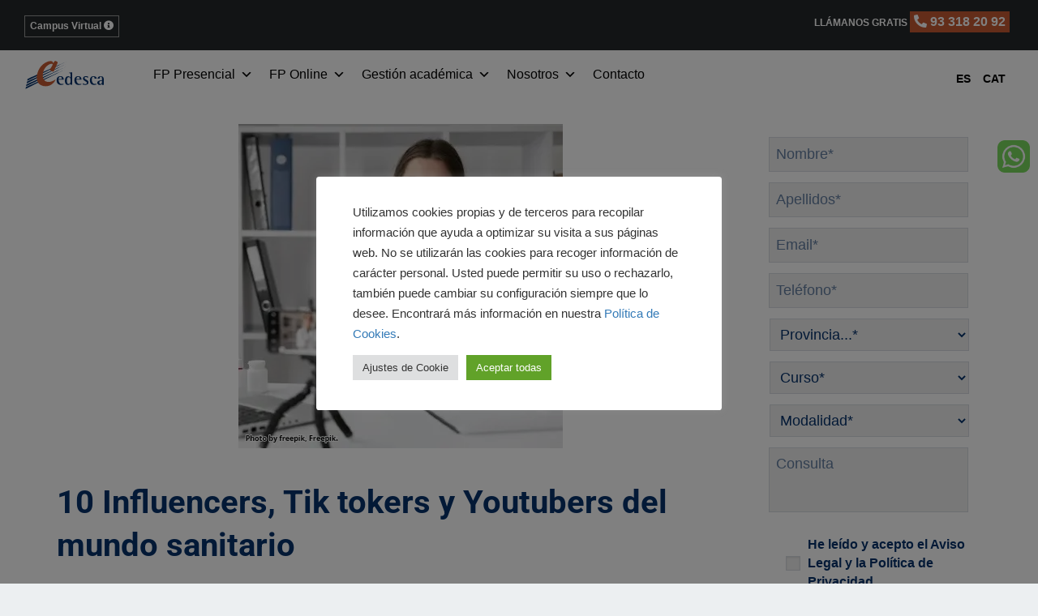

--- FILE ---
content_type: text/html; charset=UTF-8
request_url: https://www.cedesca.com/blog/10-influencers-tik-tokers-youtubers-mundo-sanitario/
body_size: 45663
content:
<!DOCTYPE html>
<html itemscope itemtype="http://schema.org/WebPage" lang="es-ES">
<head>
	<meta charset="UTF-8">
<script type="text/javascript">
/* <![CDATA[ */
var gform;gform||(document.addEventListener("gform_main_scripts_loaded",function(){gform.scriptsLoaded=!0}),document.addEventListener("gform/theme/scripts_loaded",function(){gform.themeScriptsLoaded=!0}),window.addEventListener("DOMContentLoaded",function(){gform.domLoaded=!0}),gform={domLoaded:!1,scriptsLoaded:!1,themeScriptsLoaded:!1,isFormEditor:()=>"function"==typeof InitializeEditor,callIfLoaded:function(o){return!(!gform.domLoaded||!gform.scriptsLoaded||!gform.themeScriptsLoaded&&!gform.isFormEditor()||(gform.isFormEditor()&&console.warn("The use of gform.initializeOnLoaded() is deprecated in the form editor context and will be removed in Gravity Forms 3.1."),o(),0))},initializeOnLoaded:function(o){gform.callIfLoaded(o)||(document.addEventListener("gform_main_scripts_loaded",()=>{gform.scriptsLoaded=!0,gform.callIfLoaded(o)}),document.addEventListener("gform/theme/scripts_loaded",()=>{gform.themeScriptsLoaded=!0,gform.callIfLoaded(o)}),window.addEventListener("DOMContentLoaded",()=>{gform.domLoaded=!0,gform.callIfLoaded(o)}))},hooks:{action:{},filter:{}},addAction:function(o,r,e,t){gform.addHook("action",o,r,e,t)},addFilter:function(o,r,e,t){gform.addHook("filter",o,r,e,t)},doAction:function(o){gform.doHook("action",o,arguments)},applyFilters:function(o){return gform.doHook("filter",o,arguments)},removeAction:function(o,r){gform.removeHook("action",o,r)},removeFilter:function(o,r,e){gform.removeHook("filter",o,r,e)},addHook:function(o,r,e,t,n){null==gform.hooks[o][r]&&(gform.hooks[o][r]=[]);var d=gform.hooks[o][r];null==n&&(n=r+"_"+d.length),gform.hooks[o][r].push({tag:n,callable:e,priority:t=null==t?10:t})},doHook:function(r,o,e){var t;if(e=Array.prototype.slice.call(e,1),null!=gform.hooks[r][o]&&((o=gform.hooks[r][o]).sort(function(o,r){return o.priority-r.priority}),o.forEach(function(o){"function"!=typeof(t=o.callable)&&(t=window[t]),"action"==r?t.apply(null,e):e[0]=t.apply(null,e)})),"filter"==r)return e[0]},removeHook:function(o,r,t,n){var e;null!=gform.hooks[o][r]&&(e=(e=gform.hooks[o][r]).filter(function(o,r,e){return!!(null!=n&&n!=o.tag||null!=t&&t!=o.priority)}),gform.hooks[o][r]=e)}});
/* ]]> */
</script>

	<meta name="viewport" content="width=device-width, initial-scale=1">
	<link rel="profile" href="http://gmpg.org/xfn/11">
	<link rel="pingback" href="https://www.cedesca.com/xmlrpc.php">
	<meta name='robots' content='index, follow, max-image-preview:large, max-snippet:-1, max-video-preview:-1' />
	<style>img:is([sizes="auto" i], [sizes^="auto," i]) { contain-intrinsic-size: 3000px 1500px }</style>
	<link rel="alternate" href="https://www.cedesca.com/blog/10-influencers-tik-tokers-youtubers-mundo-sanitario/" hreflang="es" />
<link rel="alternate" href="https://www.cedesca.com/ca/blog/10-influencers-tik-tokers-youtubers-mon-sanitari/" hreflang="ca" />

	<!-- This site is optimized with the Yoast SEO plugin v26.5 - https://yoast.com/wordpress/plugins/seo/ -->
	<title>10 Influencers, Tik tokers y Youtubers del mundo sanitario | Cedesca</title>
	<meta name="description" content="Hoy os traemos instagramers, youtubers y tiktokers relacionados con el mundo de la sanidad. Podréis aprender cosas de ellos y ellas que es posible que no supierais" />
	<link rel="canonical" href="https://www.cedesca.com/blog/10-influencers-tik-tokers-youtubers-mundo-sanitario/" />
	<meta property="og:locale" content="es_ES" />
	<meta property="og:locale:alternate" content="ca_ES" />
	<meta property="og:type" content="article" />
	<meta property="og:title" content="10 Influencers, Tik tokers y Youtubers del mundo sanitario | Cedesca" />
	<meta property="og:description" content="Hoy os traemos instagramers, youtubers y tiktokers relacionados con el mundo de la sanidad. Podréis aprender cosas de ellos y ellas que es posible que no supierais" />
	<meta property="og:url" content="https://www.cedesca.com/blog/10-influencers-tik-tokers-youtubers-mundo-sanitario/" />
	<meta property="og:site_name" content="Cedesca" />
	<meta property="article:publisher" content="https://www.facebook.com/CedescaFP/" />
	<meta property="article:published_time" content="2021-03-26T09:10:51+00:00" />
	<meta property="article:modified_time" content="2023-12-15T10:13:05+00:00" />
	<meta property="og:image" content="https://www.cedesca.com/wp-content/uploads/post_blog-cedesca-10_influencers_mundo_sanitario.webp" />
	<meta property="og:image:width" content="400" />
	<meta property="og:image:height" content="400" />
	<meta property="og:image:type" content="image/webp" />
	<meta name="author" content="Cedesca" />
	<meta name="twitter:card" content="summary_large_image" />
	<meta name="twitter:creator" content="@cedesca_fp" />
	<meta name="twitter:site" content="@cedesca_fp" />
	<meta name="twitter:label1" content="Escrito por" />
	<meta name="twitter:data1" content="Cedesca" />
	<meta name="twitter:label2" content="Tiempo de lectura" />
	<meta name="twitter:data2" content="3 minutos" />
	<script type="application/ld+json" class="yoast-schema-graph">{"@context":"https://schema.org","@graph":[{"@type":"Article","@id":"https://www.cedesca.com/blog/10-influencers-tik-tokers-youtubers-mundo-sanitario/#article","isPartOf":{"@id":"https://www.cedesca.com/blog/10-influencers-tik-tokers-youtubers-mundo-sanitario/"},"author":{"name":"Cedesca","@id":"https://www.cedesca.com/#/schema/person/f76b2ae75ebc64748d403f5dab7eede8"},"headline":"10 Influencers, Tik tokers y Youtubers del mundo sanitario","datePublished":"2021-03-26T09:10:51+00:00","dateModified":"2023-12-15T10:13:05+00:00","mainEntityOfPage":{"@id":"https://www.cedesca.com/blog/10-influencers-tik-tokers-youtubers-mundo-sanitario/"},"wordCount":715,"publisher":{"@id":"https://www.cedesca.com/#organization"},"image":{"@id":"https://www.cedesca.com/blog/10-influencers-tik-tokers-youtubers-mundo-sanitario/#primaryimage"},"thumbnailUrl":"https://www.cedesca.com/wp-content/uploads/post_blog-cedesca-10_influencers_mundo_sanitario.webp","articleSection":["Blog ES"],"inLanguage":"es"},{"@type":"WebPage","@id":"https://www.cedesca.com/blog/10-influencers-tik-tokers-youtubers-mundo-sanitario/","url":"https://www.cedesca.com/blog/10-influencers-tik-tokers-youtubers-mundo-sanitario/","name":"10 Influencers, Tik tokers y Youtubers del mundo sanitario | Cedesca","isPartOf":{"@id":"https://www.cedesca.com/#website"},"primaryImageOfPage":{"@id":"https://www.cedesca.com/blog/10-influencers-tik-tokers-youtubers-mundo-sanitario/#primaryimage"},"image":{"@id":"https://www.cedesca.com/blog/10-influencers-tik-tokers-youtubers-mundo-sanitario/#primaryimage"},"thumbnailUrl":"https://www.cedesca.com/wp-content/uploads/post_blog-cedesca-10_influencers_mundo_sanitario.webp","datePublished":"2021-03-26T09:10:51+00:00","dateModified":"2023-12-15T10:13:05+00:00","description":"Hoy os traemos instagramers, youtubers y tiktokers relacionados con el mundo de la sanidad. Podréis aprender cosas de ellos y ellas que es posible que no supierais","breadcrumb":{"@id":"https://www.cedesca.com/blog/10-influencers-tik-tokers-youtubers-mundo-sanitario/#breadcrumb"},"inLanguage":"es","potentialAction":[{"@type":"ReadAction","target":["https://www.cedesca.com/blog/10-influencers-tik-tokers-youtubers-mundo-sanitario/"]}]},{"@type":"ImageObject","inLanguage":"es","@id":"https://www.cedesca.com/blog/10-influencers-tik-tokers-youtubers-mundo-sanitario/#primaryimage","url":"https://www.cedesca.com/wp-content/uploads/post_blog-cedesca-10_influencers_mundo_sanitario.webp","contentUrl":"https://www.cedesca.com/wp-content/uploads/post_blog-cedesca-10_influencers_mundo_sanitario.webp","width":400,"height":400},{"@type":"BreadcrumbList","@id":"https://www.cedesca.com/blog/10-influencers-tik-tokers-youtubers-mundo-sanitario/#breadcrumb","itemListElement":[{"@type":"ListItem","position":1,"name":"Portada","item":"https://www.cedesca.com/"},{"@type":"ListItem","position":2,"name":"10 Influencers, Tik tokers y Youtubers del mundo sanitario"}]},{"@type":"WebSite","@id":"https://www.cedesca.com/#website","url":"https://www.cedesca.com/","name":"Cedesca","description":"Ciclos Formativos Oficiales de Titulación Oficial","publisher":{"@id":"https://www.cedesca.com/#organization"},"potentialAction":[{"@type":"SearchAction","target":{"@type":"EntryPoint","urlTemplate":"https://www.cedesca.com/?s={search_term_string}"},"query-input":{"@type":"PropertyValueSpecification","valueRequired":true,"valueName":"search_term_string"}}],"inLanguage":"es"},{"@type":"Organization","@id":"https://www.cedesca.com/#organization","name":"Cedesca","url":"https://www.cedesca.com/","logo":{"@type":"ImageObject","inLanguage":"es","@id":"https://www.cedesca.com/#/schema/logo/image/","url":"https://www.cedesca.com/wp-content/uploads/logo_cedesca.jpg","contentUrl":"https://www.cedesca.com/wp-content/uploads/logo_cedesca.jpg","width":340,"height":340,"caption":"Cedesca"},"image":{"@id":"https://www.cedesca.com/#/schema/logo/image/"},"sameAs":["https://www.facebook.com/CedescaFP/","https://x.com/cedesca_fp","https://www.instagram.com/cedesca_fp/","https://www.youtube.com/user/TheGRUPCEDESCA/videos"]},{"@type":"Person","@id":"https://www.cedesca.com/#/schema/person/f76b2ae75ebc64748d403f5dab7eede8","name":"Cedesca","image":{"@type":"ImageObject","inLanguage":"es","@id":"https://www.cedesca.com/#/schema/person/image/","url":"https://secure.gravatar.com/avatar/085fa48548064f1de6423852135a4dd61687fb63c08d6963e87e0aff06358487?s=96&d=wp_user_avatar&r=g","contentUrl":"https://secure.gravatar.com/avatar/085fa48548064f1de6423852135a4dd61687fb63c08d6963e87e0aff06358487?s=96&d=wp_user_avatar&r=g","caption":"Cedesca"}}]}</script>
	<!-- / Yoast SEO plugin. -->


<link rel="alternate" type="application/rss+xml" title="Cedesca &raquo; Feed" href="https://www.cedesca.com/feed/" />
<link rel="alternate" type="application/rss+xml" title="Cedesca &raquo; Feed de los comentarios" href="https://www.cedesca.com/comments/feed/" />
<link rel='stylesheet' id='pt-cv-public-style-css' href='https://www.cedesca.com/wp-content/plugins/content-views-query-and-display-post-page/public/assets/css/cv.css?ver=4.2' type='text/css' media='all' />
<link rel='stylesheet' id='wp-block-library-css' href='https://www.cedesca.com/wp-includes/css/dist/block-library/style.min.css?ver=6.8.3' type='text/css' media='all' />
<style id='wp-block-library-theme-inline-css' type='text/css'>
.wp-block-audio :where(figcaption){color:#555;font-size:13px;text-align:center}.is-dark-theme .wp-block-audio :where(figcaption){color:#ffffffa6}.wp-block-audio{margin:0 0 1em}.wp-block-code{border:1px solid #ccc;border-radius:4px;font-family:Menlo,Consolas,monaco,monospace;padding:.8em 1em}.wp-block-embed :where(figcaption){color:#555;font-size:13px;text-align:center}.is-dark-theme .wp-block-embed :where(figcaption){color:#ffffffa6}.wp-block-embed{margin:0 0 1em}.blocks-gallery-caption{color:#555;font-size:13px;text-align:center}.is-dark-theme .blocks-gallery-caption{color:#ffffffa6}:root :where(.wp-block-image figcaption){color:#555;font-size:13px;text-align:center}.is-dark-theme :root :where(.wp-block-image figcaption){color:#ffffffa6}.wp-block-image{margin:0 0 1em}.wp-block-pullquote{border-bottom:4px solid;border-top:4px solid;color:currentColor;margin-bottom:1.75em}.wp-block-pullquote cite,.wp-block-pullquote footer,.wp-block-pullquote__citation{color:currentColor;font-size:.8125em;font-style:normal;text-transform:uppercase}.wp-block-quote{border-left:.25em solid;margin:0 0 1.75em;padding-left:1em}.wp-block-quote cite,.wp-block-quote footer{color:currentColor;font-size:.8125em;font-style:normal;position:relative}.wp-block-quote:where(.has-text-align-right){border-left:none;border-right:.25em solid;padding-left:0;padding-right:1em}.wp-block-quote:where(.has-text-align-center){border:none;padding-left:0}.wp-block-quote.is-large,.wp-block-quote.is-style-large,.wp-block-quote:where(.is-style-plain){border:none}.wp-block-search .wp-block-search__label{font-weight:700}.wp-block-search__button{border:1px solid #ccc;padding:.375em .625em}:where(.wp-block-group.has-background){padding:1.25em 2.375em}.wp-block-separator.has-css-opacity{opacity:.4}.wp-block-separator{border:none;border-bottom:2px solid;margin-left:auto;margin-right:auto}.wp-block-separator.has-alpha-channel-opacity{opacity:1}.wp-block-separator:not(.is-style-wide):not(.is-style-dots){width:100px}.wp-block-separator.has-background:not(.is-style-dots){border-bottom:none;height:1px}.wp-block-separator.has-background:not(.is-style-wide):not(.is-style-dots){height:2px}.wp-block-table{margin:0 0 1em}.wp-block-table td,.wp-block-table th{word-break:normal}.wp-block-table :where(figcaption){color:#555;font-size:13px;text-align:center}.is-dark-theme .wp-block-table :where(figcaption){color:#ffffffa6}.wp-block-video :where(figcaption){color:#555;font-size:13px;text-align:center}.is-dark-theme .wp-block-video :where(figcaption){color:#ffffffa6}.wp-block-video{margin:0 0 1em}:root :where(.wp-block-template-part.has-background){margin-bottom:0;margin-top:0;padding:1.25em 2.375em}
</style>
<style id='classic-theme-styles-inline-css' type='text/css'>
/*! This file is auto-generated */
.wp-block-button__link{color:#fff;background-color:#32373c;border-radius:9999px;box-shadow:none;text-decoration:none;padding:calc(.667em + 2px) calc(1.333em + 2px);font-size:1.125em}.wp-block-file__button{background:#32373c;color:#fff;text-decoration:none}
</style>
<style id='global-styles-inline-css' type='text/css'>
:root{--wp--preset--aspect-ratio--square: 1;--wp--preset--aspect-ratio--4-3: 4/3;--wp--preset--aspect-ratio--3-4: 3/4;--wp--preset--aspect-ratio--3-2: 3/2;--wp--preset--aspect-ratio--2-3: 2/3;--wp--preset--aspect-ratio--16-9: 16/9;--wp--preset--aspect-ratio--9-16: 9/16;--wp--preset--color--black: #000000;--wp--preset--color--cyan-bluish-gray: #abb8c3;--wp--preset--color--white: #ffffff;--wp--preset--color--pale-pink: #f78da7;--wp--preset--color--vivid-red: #cf2e2e;--wp--preset--color--luminous-vivid-orange: #ff6900;--wp--preset--color--luminous-vivid-amber: #fcb900;--wp--preset--color--light-green-cyan: #7bdcb5;--wp--preset--color--vivid-green-cyan: #00d084;--wp--preset--color--pale-cyan-blue: #8ed1fc;--wp--preset--color--vivid-cyan-blue: #0693e3;--wp--preset--color--vivid-purple: #9b51e0;--wp--preset--color--primary: #06326b;--wp--preset--color--title: #333;--wp--preset--color--sub-title: #999;--wp--preset--color--border-input: #ddd;--wp--preset--gradient--vivid-cyan-blue-to-vivid-purple: linear-gradient(135deg,rgba(6,147,227,1) 0%,rgb(155,81,224) 100%);--wp--preset--gradient--light-green-cyan-to-vivid-green-cyan: linear-gradient(135deg,rgb(122,220,180) 0%,rgb(0,208,130) 100%);--wp--preset--gradient--luminous-vivid-amber-to-luminous-vivid-orange: linear-gradient(135deg,rgba(252,185,0,1) 0%,rgba(255,105,0,1) 100%);--wp--preset--gradient--luminous-vivid-orange-to-vivid-red: linear-gradient(135deg,rgba(255,105,0,1) 0%,rgb(207,46,46) 100%);--wp--preset--gradient--very-light-gray-to-cyan-bluish-gray: linear-gradient(135deg,rgb(238,238,238) 0%,rgb(169,184,195) 100%);--wp--preset--gradient--cool-to-warm-spectrum: linear-gradient(135deg,rgb(74,234,220) 0%,rgb(151,120,209) 20%,rgb(207,42,186) 40%,rgb(238,44,130) 60%,rgb(251,105,98) 80%,rgb(254,248,76) 100%);--wp--preset--gradient--blush-light-purple: linear-gradient(135deg,rgb(255,206,236) 0%,rgb(152,150,240) 100%);--wp--preset--gradient--blush-bordeaux: linear-gradient(135deg,rgb(254,205,165) 0%,rgb(254,45,45) 50%,rgb(107,0,62) 100%);--wp--preset--gradient--luminous-dusk: linear-gradient(135deg,rgb(255,203,112) 0%,rgb(199,81,192) 50%,rgb(65,88,208) 100%);--wp--preset--gradient--pale-ocean: linear-gradient(135deg,rgb(255,245,203) 0%,rgb(182,227,212) 50%,rgb(51,167,181) 100%);--wp--preset--gradient--electric-grass: linear-gradient(135deg,rgb(202,248,128) 0%,rgb(113,206,126) 100%);--wp--preset--gradient--midnight: linear-gradient(135deg,rgb(2,3,129) 0%,rgb(40,116,252) 100%);--wp--preset--font-size--small: 13px;--wp--preset--font-size--medium: 20px;--wp--preset--font-size--large: 28px;--wp--preset--font-size--x-large: 42px;--wp--preset--font-size--normal: 15px;--wp--preset--font-size--huge: 36px;--wp--preset--spacing--20: 0.44rem;--wp--preset--spacing--30: 0.67rem;--wp--preset--spacing--40: 1rem;--wp--preset--spacing--50: 1.5rem;--wp--preset--spacing--60: 2.25rem;--wp--preset--spacing--70: 3.38rem;--wp--preset--spacing--80: 5.06rem;--wp--preset--shadow--natural: 6px 6px 9px rgba(0, 0, 0, 0.2);--wp--preset--shadow--deep: 12px 12px 50px rgba(0, 0, 0, 0.4);--wp--preset--shadow--sharp: 6px 6px 0px rgba(0, 0, 0, 0.2);--wp--preset--shadow--outlined: 6px 6px 0px -3px rgba(255, 255, 255, 1), 6px 6px rgba(0, 0, 0, 1);--wp--preset--shadow--crisp: 6px 6px 0px rgba(0, 0, 0, 1);}:where(.is-layout-flex){gap: 0.5em;}:where(.is-layout-grid){gap: 0.5em;}body .is-layout-flex{display: flex;}.is-layout-flex{flex-wrap: wrap;align-items: center;}.is-layout-flex > :is(*, div){margin: 0;}body .is-layout-grid{display: grid;}.is-layout-grid > :is(*, div){margin: 0;}:where(.wp-block-columns.is-layout-flex){gap: 2em;}:where(.wp-block-columns.is-layout-grid){gap: 2em;}:where(.wp-block-post-template.is-layout-flex){gap: 1.25em;}:where(.wp-block-post-template.is-layout-grid){gap: 1.25em;}.has-black-color{color: var(--wp--preset--color--black) !important;}.has-cyan-bluish-gray-color{color: var(--wp--preset--color--cyan-bluish-gray) !important;}.has-white-color{color: var(--wp--preset--color--white) !important;}.has-pale-pink-color{color: var(--wp--preset--color--pale-pink) !important;}.has-vivid-red-color{color: var(--wp--preset--color--vivid-red) !important;}.has-luminous-vivid-orange-color{color: var(--wp--preset--color--luminous-vivid-orange) !important;}.has-luminous-vivid-amber-color{color: var(--wp--preset--color--luminous-vivid-amber) !important;}.has-light-green-cyan-color{color: var(--wp--preset--color--light-green-cyan) !important;}.has-vivid-green-cyan-color{color: var(--wp--preset--color--vivid-green-cyan) !important;}.has-pale-cyan-blue-color{color: var(--wp--preset--color--pale-cyan-blue) !important;}.has-vivid-cyan-blue-color{color: var(--wp--preset--color--vivid-cyan-blue) !important;}.has-vivid-purple-color{color: var(--wp--preset--color--vivid-purple) !important;}.has-black-background-color{background-color: var(--wp--preset--color--black) !important;}.has-cyan-bluish-gray-background-color{background-color: var(--wp--preset--color--cyan-bluish-gray) !important;}.has-white-background-color{background-color: var(--wp--preset--color--white) !important;}.has-pale-pink-background-color{background-color: var(--wp--preset--color--pale-pink) !important;}.has-vivid-red-background-color{background-color: var(--wp--preset--color--vivid-red) !important;}.has-luminous-vivid-orange-background-color{background-color: var(--wp--preset--color--luminous-vivid-orange) !important;}.has-luminous-vivid-amber-background-color{background-color: var(--wp--preset--color--luminous-vivid-amber) !important;}.has-light-green-cyan-background-color{background-color: var(--wp--preset--color--light-green-cyan) !important;}.has-vivid-green-cyan-background-color{background-color: var(--wp--preset--color--vivid-green-cyan) !important;}.has-pale-cyan-blue-background-color{background-color: var(--wp--preset--color--pale-cyan-blue) !important;}.has-vivid-cyan-blue-background-color{background-color: var(--wp--preset--color--vivid-cyan-blue) !important;}.has-vivid-purple-background-color{background-color: var(--wp--preset--color--vivid-purple) !important;}.has-black-border-color{border-color: var(--wp--preset--color--black) !important;}.has-cyan-bluish-gray-border-color{border-color: var(--wp--preset--color--cyan-bluish-gray) !important;}.has-white-border-color{border-color: var(--wp--preset--color--white) !important;}.has-pale-pink-border-color{border-color: var(--wp--preset--color--pale-pink) !important;}.has-vivid-red-border-color{border-color: var(--wp--preset--color--vivid-red) !important;}.has-luminous-vivid-orange-border-color{border-color: var(--wp--preset--color--luminous-vivid-orange) !important;}.has-luminous-vivid-amber-border-color{border-color: var(--wp--preset--color--luminous-vivid-amber) !important;}.has-light-green-cyan-border-color{border-color: var(--wp--preset--color--light-green-cyan) !important;}.has-vivid-green-cyan-border-color{border-color: var(--wp--preset--color--vivid-green-cyan) !important;}.has-pale-cyan-blue-border-color{border-color: var(--wp--preset--color--pale-cyan-blue) !important;}.has-vivid-cyan-blue-border-color{border-color: var(--wp--preset--color--vivid-cyan-blue) !important;}.has-vivid-purple-border-color{border-color: var(--wp--preset--color--vivid-purple) !important;}.has-vivid-cyan-blue-to-vivid-purple-gradient-background{background: var(--wp--preset--gradient--vivid-cyan-blue-to-vivid-purple) !important;}.has-light-green-cyan-to-vivid-green-cyan-gradient-background{background: var(--wp--preset--gradient--light-green-cyan-to-vivid-green-cyan) !important;}.has-luminous-vivid-amber-to-luminous-vivid-orange-gradient-background{background: var(--wp--preset--gradient--luminous-vivid-amber-to-luminous-vivid-orange) !important;}.has-luminous-vivid-orange-to-vivid-red-gradient-background{background: var(--wp--preset--gradient--luminous-vivid-orange-to-vivid-red) !important;}.has-very-light-gray-to-cyan-bluish-gray-gradient-background{background: var(--wp--preset--gradient--very-light-gray-to-cyan-bluish-gray) !important;}.has-cool-to-warm-spectrum-gradient-background{background: var(--wp--preset--gradient--cool-to-warm-spectrum) !important;}.has-blush-light-purple-gradient-background{background: var(--wp--preset--gradient--blush-light-purple) !important;}.has-blush-bordeaux-gradient-background{background: var(--wp--preset--gradient--blush-bordeaux) !important;}.has-luminous-dusk-gradient-background{background: var(--wp--preset--gradient--luminous-dusk) !important;}.has-pale-ocean-gradient-background{background: var(--wp--preset--gradient--pale-ocean) !important;}.has-electric-grass-gradient-background{background: var(--wp--preset--gradient--electric-grass) !important;}.has-midnight-gradient-background{background: var(--wp--preset--gradient--midnight) !important;}.has-small-font-size{font-size: var(--wp--preset--font-size--small) !important;}.has-medium-font-size{font-size: var(--wp--preset--font-size--medium) !important;}.has-large-font-size{font-size: var(--wp--preset--font-size--large) !important;}.has-x-large-font-size{font-size: var(--wp--preset--font-size--x-large) !important;}
:where(.wp-block-post-template.is-layout-flex){gap: 1.25em;}:where(.wp-block-post-template.is-layout-grid){gap: 1.25em;}
:where(.wp-block-columns.is-layout-flex){gap: 2em;}:where(.wp-block-columns.is-layout-grid){gap: 2em;}
:root :where(.wp-block-pullquote){font-size: 1.5em;line-height: 1.6;}
</style>
<link rel='stylesheet' id='cookie-law-info-css' href='https://www.cedesca.com/wp-content/plugins/cookie-law-info/legacy/public/css/cookie-law-info-public.css?ver=3.3.7' type='text/css' media='all' />
<link rel='stylesheet' id='cookie-law-info-gdpr-css' href='https://www.cedesca.com/wp-content/plugins/cookie-law-info/legacy/public/css/cookie-law-info-gdpr.css?ver=3.3.7' type='text/css' media='all' />
<link rel='stylesheet' id='tp-portfolio-style-css' href='https://www.cedesca.com/wp-content/plugins/tp-portfolio/assets/css/style.css?ver=2.0.0' type='text/css' media='all' />
<link rel='stylesheet' id='megamenu-css' href='https://www.cedesca.com/wp-content/uploads/maxmegamenu/style_es_es.css?ver=ccfbf2' type='text/css' media='all' />
<link rel='stylesheet' id='dashicons-css' href='https://www.cedesca.com/wp-includes/css/dashicons.min.css?ver=6.8.3' type='text/css' media='all' />
<link rel='stylesheet' id='js_composer_front-css' href='https://www.cedesca.com/wp-content/plugins/js_composer/assets/css/js_composer.min.css?ver=8.7.2' type='text/css' media='all' />
<link rel='stylesheet' id='site-reviews-css' href='https://www.cedesca.com/wp-content/plugins/site-reviews/assets/styles/default.css?ver=7.2.13' type='text/css' media='all' />
<style id='site-reviews-inline-css' type='text/css'>
:root{--glsr-star-empty:url(https://www.cedesca.com/wp-content/plugins/site-reviews/assets/images/stars/default/star-empty.svg);--glsr-star-error:url(https://www.cedesca.com/wp-content/plugins/site-reviews/assets/images/stars/default/star-error.svg);--glsr-star-full:url(https://www.cedesca.com/wp-content/plugins/site-reviews/assets/images/stars/default/star-full.svg);--glsr-star-half:url(https://www.cedesca.com/wp-content/plugins/site-reviews/assets/images/stars/default/star-half.svg)}

</style>
<link rel='stylesheet' id='thim-parent-style-css' href='https://www.cedesca.com/wp-content/themes/eduma/style.css?ver=6.8.3' type='text/css' media='all' />
<link rel='stylesheet' id='thim-style-css' href='https://www.cedesca.com/wp-content/themes/cedesca/style.css?ver=5.7.9' type='text/css' media='all' />
<style id='thim-style-inline-css' type='text/css'>
:root{--thim-body-primary-color:#06326b;--thim-body-secondary-color:#4caf50;--thim-button-text-color:#000000;--thim-button-hover-color:#c45931;--thim-border-color:#eee;--thim-placeholder-color:#999;--top-info-course-background_color:#273044;--top-info-course-text_color:#fff;--thim-footer-font-title-variant:700;--thim-footer-font-title-font-size:14px;--thim-footer-font-title-line-height:40px;--thim-footer-font-title-text-transform:uppercase;--thim-top-heading-title-align:left;--thim-top-heading-title-font-size-desktop:48px;--thim-top-heading-title-font-size-mobile:35px;--thim-top-heading-title-font-text-transform:uppercase;--thim-top-heading-title-font-weight:bold;--thim-top-heading-padding-top:90px;--thim-top-heading-padding-bottom:90px;--thim-top-heading-padding-top-mobile:50px;--thim-top-heading-padding-bottom-mobile:50px;--thim-breacrumb-font-size:1em;--thim-breacrumb-color:#666;--thim-course-price-color:#f24c0a;--thim-width-logo:110px;--thim-bg-color-toolbar:#3A3A3A;--thim-text-color-toolbar:#ababab;--thim-link-color-toolbar:#fff;--thim-link-hover-color-toolbar:#fff;--thim-toolbar-variant:600;--thim-toolbar-font-size:12px;--thim-toolbar-line-height:30px;--thim-toolbar-text-transform:none;--thim-toolbar-border-type:dashed;--thim-toolbar-border-size:1px;--thim-link-color-toolbar-border-button:#ddd;--thim-bg-main-menu-color:#ffffff;--thim-main-menu-variant:600;--thim-main-menu-font-size:14px;--thim-main-menu-line-height:1.3em;--thim-main-menu-text-transform:uppercase;--thim-main-menu-font-weight:600;--thim-main-menu-text-color:#000000;--thim_main_menu_text_color_rgb:0,0,0;--thim-main-menu-text-hover-color:#c45931;--thim-sticky-bg-main-menu-color:#D2E0EB;--thim-sticky-main-menu-text-color:#225472;--thim_sticky_main_menu_text_color_rgb:34,84,114;--thim-sticky-main-menu-text-hover-color:#04A7ED;--thim-sub-menu-bg-color:#ffffff;--thim-sub-menu-border-color:rgba(43,43,43,0);--thim-sub-menu-text-color:#000000;--thim-sub-menu-text-color-hover:#c45931;--thim-bg-mobile-menu-color:#eeeeee;--thim-mobile-menu-text-color:#000000;--thim_mobile_menu_text_color_rgb:0,0,0;--thim-mobile-menu-text-hover-color:#c45931;--thim-bg-switch-layout-style:#f5f5f5;--thim-padding-switch-layout-style:10px;--thim-font-body-font-family:Roboto;--thim-font-body-variant:500;--thim-font-body-font-size:18px;--thim-font-body-line-height:1.7em;--thim-font-body-color:#000000;--thim-font-title-font-family:Roboto;--thim-font-title-color:#06326b;--thim-font-title-variant:700;--thim-font-h1-font-size:36px;--thim-font-h1-line-height:1.6em;--thim-font-h1-text-transform:none;--thim-font-h2-font-size:30px;--thim-font-h2-line-height:1.6em;--thim-font-h2-text-transform:none;--thim-font-h3-font-size:24px;--thim-font-h3-line-height:1.6em;--thim-font-h3-text-transform:none;--thim-font-h4-font-size:21px;--thim-font-h4-line-height:1.6em;--thim-font-h4-text-transform:none;--thim-font-h4-variant:600;--thim-font-h5-font-size:19px;--thim-font-h5-line-height:1.6em;--thim-font-h5-text-transform:none;--thim-font-h5-variant:600;--thim-font-h6-font-size:16px;--thim-font-h6-line-height:1.4em;--thim-font-h6-text-transform:none;--thim-font-h6-variant:600;--thim-font-title-sidebar-font-size:18px;--thim-font-title-sidebar-line-height:1.4em;--thim-font-title-sidebar-text-transform:uppercase;--thim-font-button-variant:regular;--thim-font-button-font-size:18px;--thim-font-button-line-height:1.6em;--thim-font-button-text-transform:uppercase;--thim-preload-style-background:#ffffff;--thim-preload-style-color:#04a7ed;--thim-footer-bg-color:#111;--thim-footer-color-title:#fff;--thim-footer-color-text:#999;--thim-footer-color-link:#eee;--thim-footer-color-hover:#7bcbed;--thim-padding-content-pdtop-desktop:60px;--thim-padding-content-pdbottom-desktop:60px;--thim-padding-content-pdtop-mobile:40px;--thim-padding-content-pdbottom-mobile:40px;--thim-copyright-bg-color:#111;--thim-copyright-text-color:#999;--thim-copyright-border-color:#222;--thim-bg-pattern:url("https://www.cedesca.com/wp-content/themes/eduma/images/patterns/pattern5.png");--thim-bg-repeat:repeat-y;--thim-bg-position:center;--thim-bg-attachment:scroll;--thim-bg-size:cover;--thim-footer-bg-repeat:no-repeat;--thim-footer-bg-position:center;--thim-footer-bg-size:inherit;--thim-footer-bg-attachment:inherit;--thim-body-bg-color:#ffffff;--nav-mobile-color-background:#ffffff;--nav-mobile-color-text:#333;--nav-mobile-color-hover:#ffb606;}
/** CSS Custom VC */
.footer-bottom .thim-bg-overlay-color-half {
	background-size: cover;
	background-position: center center
}

.footer-bottom .thim-bg-overlay-color-half .widget_heading {
	margin-bottom: 30px
}

.vc_row.thim-bg-overlay:before {
	display: block
}

.vc_row.thim-bg-overlay.vc_parallax .vc_parallax-inner {
	z-index: -1
}

.vc_row.wpb_row {
	margin-bottom: 30px
}

.thim-style-content-new-1 .vc_row.wpb_row {
	margin-bottom: 0
}

.thim-style-content-new-1 .vc_row.wpb_row.vc_parallax {
	overflow: hidden
}

.thim-style-content-new-1 .vc_parallax_right.vc_parallax {
	background-position-x: right;
	background-position-y: 10%;
	background-repeat: no-repeat;
	background-size: auto
}

.thim-style-content-new-1 .vc_parallax_right.vc_parallax .vc_parallax-inner {
	background-position-x: right;
	background-position-y: 30%;
	background-repeat: no-repeat;
	background-size: auto
}

.thim-style-content-new-1 .vc_parallax_left.vc_parallax {
	background-position-x: left;
	background-position-y: 85px;
	background-repeat: no-repeat;
	background-size: auto
}

.thim-style-content-new-1 .vc_parallax_left.vc_parallax .vc_parallax-inner {
	background-position-x: left;
	background-position-y: 280px;
	background-repeat: no-repeat;
	background-size: auto
}

body .wpb_text_column .thim-register-now-form {
	margin-bottom: 80px
}

.vc_row.wpb_row.thim-no-margin-top {
	margin-top: 0
}

.vc_row.wpb_row.thim-margin-top-10 {
	margin-top: 10px
}

.vc_row.wpb_row.thim-margin-top-20 {
	margin-top: 20px
}

.vc_row.wpb_row.thim-margin-top-30 {
	margin-top: 30px
}

.vc_row.wpb_row.thim-margin-top-40 {
	margin-top: 40px
}

.vc_row.wpb_row.thim-margin-top-50 {
	margin-top: 50px
}

.vc_row.wpb_row.thim-margin-top-60 {
	margin-top: 60px
}

.vc_row.wpb_row.thim-margin-top-70 {
	margin-top: 70px
}

.vc_row.wpb_row.thim-margin-top-80 {
	margin-top: 80px
}

.vc_row.wpb_row.thim-margin-top-90 {
	margin-top: 90px
}

.vc_row.wpb_row.thim-margin-top-100 {
	margin-top: 100px
}

.vc_row.wpb_row.thim-no-margin-bottom {
	margin-bottom: 0
}

.vc_row.wpb_row.thim-margin-bottom-10 {
	margin-bottom: 10px
}

.vc_row.wpb_row.thim-margin-bottom-20 {
	margin-bottom: 20px
}

.vc_row.wpb_row.thim-margin-bottom-30 {
	margin-bottom: 30px
}

.vc_row.wpb_row.thim-margin-bottom-40 {
	margin-bottom: 40px
}

.vc_row.wpb_row.thim-margin-bottom-50 {
	margin-bottom: 50px
}

.vc_row.wpb_row.thim-margin-bottom-60 {
	margin-bottom: 60px
}

.vc_row.wpb_row.thim-margin-bottom-70 {
	margin-bottom: 70px
}

.vc_row.wpb_row.thim-margin-bottom-80 {
	margin-bottom: 80px
}

.vc_row.wpb_row.thim-margin-bottom-90 {
	margin-bottom: 90px
}

.vc_row.wpb_row.thim-margin-bottom-100 {
	margin-bottom: 100px
}

body .wpcf7-form .your-email, body .wpcf7-form .your-name {
	margin-bottom: 20px
}

body .thim-get-100s {
	padding-bottom: 30px
}

body .lp_pmpro_courses_by_level .level-wrap {
	margin-bottom: 50px
}

#main-content .thim-about-us-quote hr {
	margin-bottom: 38px
}

.vc_tta-container[data-vc-action*=collapse] > h2 {
	line-height: 30px;
	margin: 0;
	font-size: 22px;
	font-weight: 700;
	position: relative;
	padding-bottom: 22px;
	margin-bottom: 46px;
	text-transform: none;
	text-align: center
}

.vc_tta-container[data-vc-action*=collapse] > h2:after {
	content: '';
	width: 35px;
	height: 1px;
	left: 0;
	right: 0;
	margin: auto;
	background: #333;
	position: absolute;
	bottom: 0
}

body .vc_tta-color-grey.vc_tta-style-classic .vc_tta-panel {
	margin-bottom: 6px
}

body .vc_tta-color-grey.vc_tta-style-classic .vc_tta-panel .vc_tta-panel-heading {
	background: 0 0;
	border: none;
	margin: 0
}

body .vc_tta-color-grey.vc_tta-style-classic .vc_tta-panel .vc_tta-panel-heading:hover {
	background: 0 0;
	border: none
}

body .vc_tta-color-grey.vc_tta-style-classic .vc_tta-panel.vc_active .vc_tta-panel-heading {
	background: 0 0;
	border: none
}

body .vc_tta-color-grey.vc_tta-style-classic .vc_tta-panel .vc_tta-panel-body {
	background: 0 0;
	border-top: 0;
	border-color: #eee
}

body .vc_tta.vc_general .vc_tta-panel-title {
	border: 1px solid #e5e5e5;
	line-height: 30px;
	margin: 0;
	padding-left: 25px;
	background: 0 0
}

body .vc_tta.vc_general .vc_tta-panel-title > a {
	line-height: 30px;
	display: block;
	font-size: 15px;
	font-weight: 700;
	padding: 0 10px 0 15px !important;
	position: relative;
	color: #666
}

body .vc_tta.vc_general .vc_tta-panel-title > a:before {
	width: 5px;
	height: 5px;
	content: '';
	background: #666;
	border-radius: 50%;
	position: absolute;
	top: 13px;
	left: 0;
	margin: auto
}

body .vc_tta.vc_tta-accordion .vc_tta-controls-icon-position-left .vc_tta-controls-icon {
	right: 10px;
	left: auto;
	font-size: 15px;
	line-height: 30px;
	float: right;
	position: absolute;
	height: 8px;
	width: 8px;
	top: 16px
}

.wpb-js-composer .vc_tta.vc_tta-accordion .vc_tta-controls-icon-position-left .vc_tta-controls-icon {
	left: auto
}

#main .become-teacher-form ul li input {
	margin-bottom: 10px
}

#main .vc_tta.vc_tta-spacing-1 .vc_tta-tab {
	border: none
}

#main .vc_tta-tabs.vc_general .vc_tta-panels {
	padding: 60px 30px;
	background: 0 0;
	border: 1px solid #eee;
	border-radius: 0
}

body .thim-apply-as-intructor {
	float: none
}

body .vc_tta.vc_tta-spacing-1 {
	line-height: 26px
}

body .vc_tta.vc_tta-spacing-1 .vc_tta-tabs-container {
	margin: 0
}

body .vc_tta.vc_tta-spacing-1 .vc_tta-tabs-list {
	width: 100%;
	margin: 0
}

body .vc_tta.vc_tta-spacing-1 .vc_tta-tab {
	margin: 0;
	position: relative;
	overflow: hidden;
	float: left;
	height: 50px;
	width: 33.3333333%
}

body .vc_tta.vc_tta-spacing-1.vc_tta-tabs-position-left .vc_tta-tabs-list {
	display: block;
	height: auto;
	margin: 0
}

body .vc_tta.vc_tta-spacing-1.vc_tta-tabs-position-left .vc_tta-tab {
	width: 100%
}

body .vc_tta.vc_tta-spacing-1.vc_tta-tabs-position-left .vc_tta-tab a {
	margin-right: 0
}

body .vc_tta.vc_tta-spacing-1.vc_tta-tabs-position-left .vc_tta-tab.vc_active:after {
	background-color: #eee
}

body .vc_tta.vc_tta-spacing-1.vc_tta-tabs-position-left .vc_tta-tab:before {
	left: auto;
	right: 0;
	width: 4px;
	height: auto;
	bottom: 0
}

body .vc_tta.vc_tta-spacing-1 .vc_tta-tab:before {
	content: '';
	position: absolute;
	left: 0;
	right: 3px;
	top: 0;
	height: 4px;
	z-index: 10;
	background: 0 0
}

body .vc_tta.vc_tta-spacing-1 .vc_tta-tab:after {
	content: '';
	position: absolute;
	left: 0;
	right: 3px;
	bottom: 0;
	height: 1px;
	z-index: 10;
	background: #eee
}

body .vc_tta.vc_tta-spacing-1 .vc_tta-tab.vc_active:before {
	background: #ffb606
}

body .vc_tta.vc_tta-spacing-1 .vc_tta-tab.vc_active:after {
	background: #fff
}

body .vc_tta.vc_tta-spacing-1 .vc_tta-tab.vc_active a {
	background: 0 0 !important
}

body .vc_tta.vc_tta-spacing-1 .vc_tta-tab.vc_active a .fa {
	color: #ffb606
}

body .vc_tta.vc_tta-spacing-1 .vc_tta-tab:last-child:before {
	right: 0
}

body .vc_tta.vc_tta-spacing-1 .vc_tta-tab:last-child:after {
	right: 0
}

body .vc_tta.vc_tta-spacing-1 .vc_tta-tab:last-child a {
	margin-right: 0
}

body .vc_tta.vc_tta-spacing-1 .vc_tta-tab a {
	color: #333;
	border-radius: 0;
	margin-right: 3px;
	border: 1px solid #eee;
	border-bottom: 0 !important;
	font-size: 13px;
	font-weight: 700;
	background: #f9f9f9;
	line-height: 29px;
	white-space: nowrap;
	overflow: hidden;
	text-overflow: ellipsis;
	padding: 10px 15px
}

body .vc_tta.vc_tta-spacing-1 .vc_tta-tab a:hover {
	background: #f9f9f9;
	border-color: #eee
}

body .vc_tta.vc_tta-spacing-1 .vc_tta-tab a .fa {
	font-size: 13px
}

body footer#colophon .thim-social {
	margin-top: 30px
}

.thim-bg-overlay-color:before {
	display: block !important
}

.thim-welcome-university > .vc_column_container:first-child > .vc_column-inner {
	position: relative
}

.thim-welcome-university > .vc_column_container:first-child > .vc_column-inner:before {
	content: '';
	position: absolute;
	top: 52px;
	bottom: 0;
	right: 0;
	width: 1px;
	height: auto;
	background: #eee;
	display: block
}

body .thim-best-industry.vc_row {
	margin-bottom: 80px
}

body .thim-bg-pattern:after, body .thim-bg-pattern:before {
	display: block
}

body .navbar-nav > li > .submenu-widget .thim-megamenu-vc.widget {
	float: left;
	padding-top: 0
}

.navbar-nav > li > .submenu-widget .thim-megamenu-vc.widget .widget-title, .navbar-nav > li > .submenu-widget .thim-megamenu-vc.widget .widgettitle {
	text-transform: uppercase;
	font-size: 14px;
	font-weight: 700;
	line-height: 25px;
	margin: 0;
	margin-bottom: 10px
}

.navbar-nav > li > .submenu-widget .thim-megamenu-vc.widget.widget_nav_menu {
	padding-left: 15px;
	padding-right: 30px;
	width: 31%
}

.navbar-nav > li > .submenu-widget .thim-megamenu-vc.widget.widget_courses {
	padding-left: 30px;
	padding-right: 30px;
	border-right: 1px solid #eee;
	border-left: 1px solid #eee;
	width: 31%
}

.navbar-nav > li > .submenu-widget .thim-megamenu-vc.widget.widget_single-images {
	width: 38%;
	padding-left: 30px;
	padding-right: 15px
}

.navbar-nav > li > .submenu-widget .thim-megamenu-vc.widget.widget_single-images img {
	margin-bottom: 10px
}

body .navbar-nav > li > .submenu-widget.sub-menu {
	padding-top: 30px
}

footer#colophon .footer {
	padding-top: 55px;
	padding-bottom: 35px
}

.thim-search-light-style > .wpb_column.vc_column_container {
	padding-top: 38px;
	padding-bottom: 34px;
	position: relative;
	transform: translate(0, -150px);
	-webkit-transform: translate(0, -150px);
	-moz-transform: translate(0, -150px);
	-ms-transform: translate(0, -150px);
	-o-transform: translate(0, -150px);
	top: 50%;
	left: 0;
	right: 0;
	float: none
}

.thim-search-light-style > .wpb_column.vc_column_container > div {
	position: relative
}

.thim-search-light-style > .wpb_column.vc_column_container:before {
	background: rgba(0, 0, 0, .7);
	content: '';
	position: absolute;
	left: 0;
	top: 0;
	bottom: 0;
	right: 0;
	max-width: 810px;
	margin: auto
}

body .thim-join-the-elite-group:before {
	display: block
}

.thim-widget-courses .thim-category-tabs.thim-course-grid {
	margin-top: -78px
}

@media (min-width: 768px) {
	.thim-row-vc-5-columns .vc_col-sm-2 {
		width: 20%
	}

	.thim-row-vc-5-columns .vc_col-sm-2.thim-col-last-hidden {
		display: none
	}
}

@media (max-width: 767px) {
	#main .vc_tta-tabs.vc_general .vc_tta-panels {
		padding: 0;
		border: none
	}
}

.header_v3_container .vc_row.wpb_row {
	margin-bottom: 0
}

footer#colophon .footer .row aside {
	padding-top: 0;
	padding-bottom: 0
}

.thim-demo-university-3 footer#colophon .footer, footer#colophon.thim-footer-university-3 .footer {
	padding-top: 55px;
	padding-bottom: 25px
}

footer#colophon.thim-footer-university-4 .footer {
	padding-top: 55px;
	padding-bottom: 55px
}

footer#colophon .widget_thim_layout_builder > .vc_row {
	margin-bottom: 0
}

.wpb_column.width-30 {
	width: 30%
}

.wpb_column.width-31 {
	width: 31%
}

.wpb_column.width-32 {
	width: 32%
}

.wpb_column.width-38 {
	width: 38%
}

.wpb_column.width-40 {
	width: 40%
}

.wpb_column.width-43 {
	width: 43%
}

.wpb_column.width-60 {
	width: 60%
}

.wpb_column.width-68 {
	width: 68%
}

.wpb_column.width-70 {
	width: 70%
}

.vc_row.row-sm-padding-left-210 {
	padding-left: 210px
}

@media (max-width: 768px) {
	.wpb_column.width-30, .wpb_column.width-32, .wpb_column.width-40, .wpb_column.width-43, .wpb_column.width-60, .wpb_column.width-68, .wpb_column.width-70 {
		width: 100%
	}

	.thim-demo-university-3 .footer .wpb_column.vc_column_container {
		text-align: center
	}

	.vc_row.row-sm-padding-left-210 {
		padding-left: 0
	}
}

.vc_row.thim-left-full-bg-secondary-color:before, .vc_row.thim-right-bg-secondary-color:before {
	display: block
}

.vc_row.thim-right-bg-secondary-color:before {
	width: calc(50% - 211px);
	width: -webkit-calc(50% - 211px);
	width: -moz-calc(50% - 211px)
}

body .thim-scholarships {
	padding: 0
}

.thim-welcome-university .thim-register-now-form .title i, .thim-welcome-university-2 .thim-register-now-form .title i {
	z-index: 5
}

.thim-register-now-form .title i {
	position: relative;
	font-style: normal
}

body.wpb-js-composer .vc_tta.vc_tta-accordion .vc_tta-controls-icon-position-left .vc_tta-controls-icon {
	right: 20px;
	left: auto
}

.vc_row[data-vc-full-width].thim-overflow-visible {
	overflow: visible
}

body .vc_tta.vc_tta-spacing-1 .vc_tta-tab .vc_active a .fa {
	color: var(--thim-body-primary-color, #ffb606)
}

body .vc_tta.vc_tta-spacing-1 .vc_tta-tab .vc_active:before, body .vc_tta.vc_general .vc_active .vc_tta-panel-title > a:before, body .vc_tta.vc_general .vc_tta-panel-title:hover > a:before {
	background-color: var(--thim-body-primary-color, #ffb606)
}

body .vc_tta.vc_general .vc_active .vc_tta-panel-title .vc_tta-controls-icon:before, body .vc_tta.vc_general .vc_active .vc_tta-panel-title .vc_tta-controls-icon:after, body .vc_tta.vc_general .vc_tta-panel-title:hover .vc_tta-controls-icon:before, body .vc_tta.vc_general .vc_tta-panel-title:hover .vc_tta-controls-icon:after {
	border-color: var(--thim-body-primary-color, #ffb606)
}

body .vc_tta.vc_tta-spacing-1 .vc_tta-tab a {
	color: var(--thim-font-title-color)
}

.vc_tta-container[data-vc-action*=collapse] > h2:after {
	background-color: var(--thim-font-title-color)
}

/** CSS Blog */
body .page-content-inner .no-results.not-found .page-header{margin:0 0 9px 0}body .page-content-inner .control-panel{padding-bottom:30px;margin-bottom:30px;text-align:right}body .page-content-inner .control-panel .control-btn>a{margin-right:30px}body .page-content-inner .control-panel .control-btn>a>span{margin-right:10px}body .page-content-inner .control-panel .control-btn>a>span:last-child{margin-right:0}body .page-content-inner .control-panel .control-btn>a:last-child{margin-right:0}body .page-content-inner.scroll .loop-pagination{display:none}body .blog-content .desc_cat{margin-top:-15px;margin-bottom:35px}body .blog-content article:after{content:"";clear:both;display:block}body .blog-content article .content-inner{display:inline-block;width:100%;padding-bottom:40px}body .blog-content article:last-child .content-inner{padding-bottom:0}article .related-archive .post-formats-wrapper img{width:100%}.blog-default article .content-inner .entry-header{display:grid;grid-template-columns:auto 1fr}article .entry-summary{clear:both}article .readmore{margin-top:20px}article .readmore a{display:inline-block;padding:11px 25px;border:0;line-height:var(--thim-font-button-line-height);font-weight:var(--thim-font-button-variant,"regular");font-size:var(--thim-font-button-font-size);text-transform:var(--thim-font-button-text-transform);border-radius:var(--thim-border-radius-button,0);color:var(--thim-button-text-color);background-color:var(--thim-body-primary-color,#ffb606)}article .readmore a:hover{color:var(--thim-button-text-color);background-color:var(--thim-button-hover-color)}.blog-switch-layout .post-index{display:inline-block;line-height:34px;font-size:13px;color:#999}.blog-switch-layout article{padding-left:15px;padding-right:15px}.blog-switch-layout article .entry-header .entry-contain{width:100%;float:none;padding-left:0}.blog-switch-layout article .entry-header .entry-contain:before{display:none}.blog-switch-layout.blog-list article{float:none;overflow:hidden;clear:both;border-bottom:1px solid var(--thim-border-color,#eee);padding:40px 0;margin:0 15px;width:auto}.blog-switch-layout.blog-list article .date-meta{display:none}.blog-switch-layout.blog-list article:first-child{padding-top:0}.blog-switch-layout.blog-list article .content-inner{padding:0;display:block}.blog-switch-layout.blog-list article .content-inner .post-formats-wrapper{margin:0;margin-right:30px}.blog-switch-layout.blog-list article .entry-content>.author,.blog-switch-layout.blog-list article .entry-grid-meta{display:none}.blog-switch-layout.blog-list article .post-formats-wrapper{width:270px;float:left}.blog-switch-layout.blog-list article .entry-content{float:right;width:calc(100% - 300px);width:-webkit-calc(100% - 300px);width:-moz-calc(100% - 300px)}.blog-switch-layout.blog-list article .entry-content .entry-summary{clear:inherit}.blog-switch-layout.blog-list article.format-standard:not(.has-post-thumbnail) .entry-content{float:none;width:100%}.blog-switch-layout.blog-list article.format-audio .post-formats-wrapper,.blog-switch-layout.blog-list article.format-video .post-formats-wrapper{position:relative;min-height:270px}.blog-switch-layout.blog-list article.format-audio .post-formats-wrapper iframe,.blog-switch-layout.blog-list article.format-video .post-formats-wrapper iframe{position:absolute;top:0;left:0;width:100%;height:100%}.blog-switch-layout.blog-grid article{border:1px solid var(--thim-border-color,#eee);margin-bottom:30px;margin-left:15px;margin-right:15px;padding:0}.blog-switch-layout.blog-grid article.blog-grid-2{float:left;width:calc(50% - 30px);width:-webkit-calc(50% - 30px);width:-moz-calc(50% - 30px)}.blog-switch-layout.blog-grid article.blog-grid-2:nth-child(2n+1){clear:both}.blog-switch-layout.blog-grid article.blog-grid-3{float:left;width:calc(33.33% - 30px);width:-webkit-calc(33.33% - 30px);width:-moz-calc(33.33% - 30px)}.blog-switch-layout.blog-grid article.blog-grid-3:nth-child(3n+1){clear:both}.blog-switch-layout.blog-grid article.blog-grid-4{float:left;width:calc(25% - 30px);width:-webkit-calc(25% - 30px);width:-moz-calc(25% - 30px)}.blog-switch-layout.blog-grid article.blog-grid-4:nth-child(4n+1){clear:both}.blog-switch-layout.blog-grid article .entry-title{font-size:16px;font-weight:700;line-height:25px;margin:11px 0 22px;height:50px;display:block;display:-webkit-box;-webkit-line-clamp:2;-webkit-box-orient:vertical;overflow:hidden;text-overflow:ellipsis;text-transform:none;text-align:center}.blog-switch-layout.blog-grid article .post-formats-wrapper{margin:0}.blog-switch-layout.blog-grid article .entry-meta,.blog-switch-layout.blog-grid article .readmore,.blog-switch-layout.blog-grid article .entry-summary{display:none}.blog-switch-layout.blog-grid article .entry-content{padding:0 20px;margin:0;border:0}.blog-switch-layout.blog-grid article .content-inner{padding:0}.blog-switch-layout.blog-grid article .entry-header{margin-bottom:0}.blog-switch-layout.blog-grid article .author{text-align:center}.blog-switch-layout.blog-grid article .author img{margin-top:-28px;border-radius:50%;border:2px solid #fff;position:relative;z-index:3}.blog-switch-layout.blog-grid article .author .author_name{font-size:13px;font-weight:400;text-transform:capitalize;margin-top:7px;display:block}.blog-switch-layout.blog-grid article .author .author_name a{color:var(--thim-font-body-color)}.blog-switch-layout.blog-grid article .author .author_name a:hover{text-decoration:underline}.blog-switch-layout.blog-grid article .entry-grid-meta{overflow:hidden;position:relative;padding:14px 0 10px;line-height:30px;display:block;margin:0}.blog-switch-layout.blog-grid article .entry-grid-meta:before{content:"";width:30px;height:3px;position:absolute;top:0;left:0;right:0;margin:auto;background-color:var(--thim-body-primary-color,#ffb606);z-index:10}.blog-switch-layout.blog-grid article .entry-grid-meta:after{content:"";position:absolute;left:0;right:0;top:1px;height:1px;width:100%;background:var(--thim-border-color,#eee)}.blog-switch-layout.blog-grid article .entry-grid-meta>div{font-size:14px;color:#ccc;line-height:30px;font-weight:400;text-transform:none;display:inline-block}.blog-switch-layout.blog-grid article .entry-grid-meta>div.comments{float:right}.blog-switch-layout.blog-grid article .entry-grid-meta>div i{display:inline-block;margin-right:4px;line-height:30px;font-size:13px;vertical-align:top}.blog-switch-layout.blog-grid article.has-post-thumbnail .entry-content{border-top:0}.blog-switch-layout.blog-grid article.format-audio .post-formats-wrapper,.blog-switch-layout.blog-grid article.format-video .post-formats-wrapper{position:relative;min-height:138px;width:100%}.blog-switch-layout.blog-grid article.format-audio .post-formats-wrapper iframe,.blog-switch-layout.blog-grid article.format-video .post-formats-wrapper iframe{position:absolute;top:0;left:0;width:100%;height:100%}.blog-switch-layout.blog-grid article.format-gallery .post-formats-wrapper{position:relative;min-height:28px}.blog-switch-layout.blog-grid article.format-standard:not(.has-post-thumbnail) .author img{margin-top:20px}.related-archive{padding-top:30px}.related-archive .flexslider{overflow:hidden}.related-archive .archived-posts{margin-left:-15px;margin-right:-15px}.related-archive .archived-posts .category-posts img{border-radius:var(--thim-border-radius-item,0)}.related-archive .archived-posts .category-posts img:hover{opacity:0.8}.related-archive .archived-posts .rel-post-text h5 a:hover{color:var(--thim-body-primary-color,#ffb606)}.related-archive .archived-posts .owl-carousel .owl-item .post{padding-right:15px;padding-left:15px}.related-archive .archived-posts .owl-carousel .owl-item .post h5{margin-bottom:8px;margin-top:16px}.related-archive .archived-posts .owl-carousel .owl-item .post .date{font-size:var(--thim-font-body-small,14px)}.related-archive .single-title{margin:0 0 30px 0;position:relative}.related-archive ul.archived-posts{margin:0 -10px}.related-archive ul.archived-posts li{list-style:none}.related-archive ul.archived-posts>li{float:left;padding:0 10px;margin-bottom:20px;width:33.333%}.related-archive ul.archived-posts>li.format-video .post-formats-wrapper{position:relative;padding-bottom:56.25%;padding-top:25px;height:0}.related-archive ul.archived-posts>li.format-video .post-formats-wrapper iframe{position:absolute;top:0;left:0;width:100%;height:100%}.related-archive ul.archived-posts>li .post-formats-wrapper{margin-bottom:6px !important}.related-archive ul.archived-posts>li h5{margin:0;line-height:34px}.related-archive ul.archived-posts>li h5 a{width:100%;display:block;overflow:hidden;text-overflow:ellipsis;white-space:nowrap;color:var(--thim-font-title-color)}.related-archive ul.archived-posts>li h5 a:hover{color:var(--thim-body-primary-color,#ffb606)}.related-archive ul.archived-posts .date{color:#ccc;font-size:12px;font-weight:700}.related-archive ul.archived-posts:after{clear:both;content:"";display:table}.single article .entry-header .entry-title{margin-bottom:20px;margin-top:0;font-size:var(--thim-font-h2-font-size)}.entry-navigation-post{border:1px solid var(--thim-border-color,#eee);margin-top:30px;overflow:hidden;position:relative;border-radius:var(--thim-border-radius-item,0);display:flex}.entry-navigation-post:before{position:absolute;content:"";width:1px;height:100%;top:0;bottom:0;left:50%;background:var(--thim-border-color,#eee)}.entry-navigation-post .prev-post,.entry-navigation-post .next-post{width:50%;padding:20px}.entry-navigation-post .prev-post .heading,.entry-navigation-post .next-post .heading{margin-bottom:10px;transition:0.3s}.entry-navigation-post .prev-post .heading a,.entry-navigation-post .next-post .heading a{color:var(--thim-font-title-color)}.entry-navigation-post .prev-post .heading a:hover,.entry-navigation-post .next-post .heading a:hover{color:var(--thim-body-primary-color,#ffb606)}.entry-navigation-post .prev-post .title,.entry-navigation-post .next-post .title{margin:0;margin-bottom:10px;color:var(--thim-font-title-color);overflow:hidden;display:-webkit-box;-webkit-line-clamp:1;line-clamp:1;-webkit-box-orient:vertical;transition:0.3s}.entry-navigation-post .prev-post .title a,.entry-navigation-post .next-post .title a{color:var(--thim-font-title-color)}.entry-navigation-post .prev-post .title a:hover,.entry-navigation-post .next-post .title a:hover{color:var(--thim-body-primary-color,#ffb606)}.entry-navigation-post .prev-post .date,.entry-navigation-post .next-post .date{font-size:var(--thim-font-body-small,14px)}.entry-navigation-post .prev-post{text-align:left}.entry-navigation-post .next-post{text-align:right}.entry-tag-share{margin:30px 0}.entry-tag-share .post-tag{line-height:25px}.entry-tag-share .post-tag a{color:var(--thim-font-title-color)}.entry-tag-share .post-tag a:hover{color:var(--thim-body-primary-color,#ffb606)}.entry-tag-share .post-tag span{color:var(--thim-font-title-color);margin-right:8px;font-weight:var(--thim-font-h6-variant);font-family:var(--thim-font-title-font-family)}.entry-tag-share .thim-social-share{float:right}.entry-tag-share .thim-social-share .heading{font-family:var(--thim-font-title-font-family);color:var(--thim-font-title-color);margin-right:8px;font-weight:var(--thim-font-h6-variant)}@media (max-width:1200px){.blog-switch-layout.blog-list .entry-category{display:none}}@media (max-width:768px){.blog-switch-layout.blog-grid article[class*=blog-grid-]{width:calc(50% - 30px);width:-webkit-calc(50% - 30px);width:-moz-calc(50% - 30px)}.blog-switch-layout.blog-grid article[class*=blog-grid-] .post-image img{width:100%}.blog-switch-layout.blog-grid article[class*=blog-grid-]:nth-child(3n+1),.blog-switch-layout.blog-grid article[class*=blog-grid-]:nth-child(4n+1){clear:inherit}.blog-switch-layout.blog-grid article[class*=blog-grid-]:nth-child(2n+1){clear:both}.blog-switch-layout.blog-list article .content-inner .post-formats-wrapper{margin:0 0 30px}.blog-switch-layout.blog-list article .entry-content{width:100%;clear:both}.thim-ekit-single-post__navigation .title{overflow:hidden;display:-webkit-box;-webkit-line-clamp:2;line-clamp:2;-webkit-box-orient:vertical}.thim-ekit-single-post__author-box{align-items:flex-start}}@media (max-width:480px){.blog-switch-layout.blog-grid article[class*=blog-grid-]{width:calc(100% - 30px);width:-webkit-calc(100% - 30px);width:-moz-calc(100% - 30px)}}@media (min-width:768px) and (max-width:992px){.entry-tag-share .col-sm-6{width:100%}.entry-tag-share .thim-social-share{float:none;margin-top:15px}}
/** CSS TC Megamenu */
@media (min-width:1025px){#masthead.header_v4 .thim-nav-wrapper .tc-menu-layout-column>.sub-menu{left:0;right:unset;transform:unset}}#masthead.header_v4 .navbar-nav li.tc-menu-layout-builder .sub-menu .widget-title{font-weight:500;font-size:16px;text-transform:none}.tc-menu-column-hide-title .tc-megamenu-title{display:none !important}.tc-megamenu-wrapper>.vc_row{display:flex}.tc-megamenu-wrapper>.vc_row>.vc_column_container:last-child:after{display:none}.tc-megamenu-wrapper>.vc_row>.vc_column_container:after{content:"";top:7px;bottom:5px;width:1px;position:absolute;background:var(--thim-border-color,#eee);right:1px;min-height:360px}.mega-sub-menu[class*=tc-columns-]>.row>li:before{display:none}.tc-menu-layout-builder .widget-title,.widget_area .submenu-widget .widget-title{text-transform:uppercase;font-size:14px;font-weight:700;line-height:25px;text-align:left}.tc-menu-layout-builder .single-image,.widget_area .submenu-widget .single-image{padding-top:8px;padding-bottom:8px}.tc-menu-layout-builder .course-item .course-thumbnail,.widget_area .submenu-widget .course-item .course-thumbnail{padding-top:8px;padding-bottom:8px}.tc-menu-layout-builder .course-item .course-thumbnail a,.widget_area .submenu-widget .course-item .course-thumbnail a{padding-bottom:6px;padding-top:3px;display:block}.thim-megamenu-row>.panel-grid-cell{padding-right:30px !important;position:relative}.thim-megamenu-row>.panel-grid-cell:after{content:"";top:7px;bottom:5px;width:1px;position:absolute;background:var(--thim-border-color,#eee);right:1px;min-height:360px}.thim-megamenu-row>.panel-grid-cell:first-child{padding-left:0 !important}.thim-megamenu-row>.panel-grid-cell:last-child{padding-right:0 !important}.thim-megamenu-row>.panel-grid-cell:last-child:after{display:none}.tc-megamenu-wrapper .vc_row>.vc_column_container:not(:last-of-type){padding-right:30px;padding-left:30px}.navbar-nav>li>.submenu-widget .thim-megamenu-row .widget_single-images img{margin-bottom:10px}.navbar-nav>li>.tc-menu-inner span.tc-icon{margin-right:7px;display:inline-block}.navbar-nav>li .sub-menu span.tc-icon{display:inline-block;margin-right:10px}@media only screen and (min-width:769px) and (max-width:1200px){.navbar-nav li.multicolumn .submenu_columns_1{width:194px}.navbar-nav li.multicolumn .submenu_columns_2{width:388px}.navbar-nav li.multicolumn .submenu_columns_3{width:582px}.navbar-nav li.multicolumn .submenu_columns_4{width:776px}.navbar-nav li.multicolumn .submenu_columns_5{width:970px}.navbar-nav li.dropdown_full_width [class*=submenu_columns].sub-menu{width:100%}.navbar-nav li.drop_to_center .submenu_columns_1{left:-55px}.navbar-nav li.drop_to_center .submenu_columns_2{left:-152px}.navbar-nav li.drop_to_center .submenu_columns_3{left:-252px}.navbar-nav li.drop_to_center .submenu_columns_4{left:-347px}.navbar-nav li.drop_to_center .submenu_columns_5{left:-450px}}@media (max-width:1024px){.tc-megamenu-wrapper>.vc_row{display:block !important;margin-bottom:0 !important}.tc-megamenu-wrapper>.vc_row .wpb_column{width:100% !important;padding:0 !important}.tc-megamenu-wrapper>.vc_row .wpb_wrapper>div:not(.vc_wp_custommenu){display:none}.tc-megamenu-wrapper>.vc_row .wpb_wrapper .vc_wp_custommenu{margin-bottom:0}.tc-menu-layout-builder>.sub-menu{display:none}.tc-menu-layout-builder>.sub-menu .widget:not(.widget_nav_menu){display:none}.tc-menu-layout-builder>.sub-menu .panel-grid-cell{margin-bottom:0 !important;padding-right:0 !important}}@media (min-width:1025px){.navbar-nav>li.multicolumn [class*=submenu_columns] .sub-menu{position:static !important;display:block !important;width:auto;border:none;box-shadow:0 0 0;padding:0}.navbar-nav>li.multicolumn [class*=submenu_columns]>li,.navbar-nav [class*=submenu_columns]>aside{float:left}.navbar-nav>li.multicolumn [class*=submenu_columns]>aside{padding:15px}.submenu-widget{padding:10px}.navbar-nav .submenu_columns_2>li,.navbar-nav .submenu_columns_2>aside{width:50%}.navbar-nav .submenu_columns_3>li,.navbar-nav .submenu_columns_3>aside{width:33.33333%}.navbar-nav .submenu_columns_4>li,.navbar-nav .submenu_columns_4>aside{width:25%}.navbar-nav .submenu_columns_5>li,.navbar-nav .submenu_columns_5>aside{width:20%}.navbar-nav .dropdown_full_width{position:static}.navbar-nav li.multicolumn .submenu_columns_1{width:233px}.navbar-nav li.multicolumn .submenu_columns_1 li{width:100%}.navbar-nav li.multicolumn .submenu_columns_2{width:466px}.navbar-nav li.multicolumn .submenu_columns_3{width:750px}.navbar-nav li.multicolumn .submenu_columns_4{width:32px}.navbar-nav li.multicolumn .submenu_columns_5{width:1165px}.navbar-nav li.drop_to_center .submenu_columns_1{left:-80px}.navbar-nav li.drop_to_center .submenu_columns_2{left:-191px}.navbar-nav li.drop_to_center .submenu_columns_3{left:-310px}.navbar-nav li.drop_to_center .submenu_columns_4{left:-425px}.navbar-nav li.drop_to_center .submenu_columns_5{left:-545px}.navbar-nav li.widget_area>.submenu-widget{min-width:800px;width:auto}.navbar-nav li.dropdown_full_width .megacol{left:15px;right:15px;width:auto}.navbar-nav [class*=submenu_columns] aside{float:left;text-align:left}.navbar-nav>li>.sub-menu.submenu-widget>li,.navbar-nav>li>.sub-menu.multicolumn>li{float:left;padding:15px 0}.navbar-nav>li>.sub-menu.submenu-widget.submenu_columns_1>li,.navbar-nav>li>.sub-menu.multicolumn.submenu_columns_1>li{float:none}.navbar-nav>li>.sub-menu.submenu-widget>li{padding:0}.navbar-nav>li>.sub-menu.submenu-widget .thim-widget-course-categories li{padding-left:0;padding-right:0}.navbar-nav li.tc-menu-layout-builder .sub-menu{padding-top:23px;padding-bottom:15px;min-width:800px;width:auto}.navbar-nav li.tc-menu-layout-builder .sub-menu .widget-title{text-transform:uppercase;font-size:14px;font-weight:700;line-height:25px;text-align:left}.navbar-nav .sub-menu.submenu_columns_5>li{width:20%}.navbar-nav .sub-menu.submenu_columns_4>li{width:25%}.navbar-nav .sub-menu.submenu_columns_3>li{width:33.33%}.navbar-nav .sub-menu.submenu_columns_2>li{width:50%}.navbar-nav .sub-menu.megacol{padding-bottom:20px}.navbar-nav .sub-menu.megacol>li .sub-menu{display:block !important;opacity:1 !important;margin-top:10px;top:auto}.navbar-nav .sub-menu.megacol>li .sub-menu a,.navbar-nav .sub-menu.megacol>li .sub-menu span{border:0}.navbar-nav .sub-menu.megacol>li .sub-menu li{padding-left:0}.navbar-nav .sub-menu.megacol.submenu_columns_3 .sub-menu{min-width:0;padding-left:30px}.navbar-nav .sub-menu.megacol.submenu_columns_3 .sub-menu:before{right:0;bottom:5px;top:15px;content:"";width:1px;height:auto;background:var(--thim-border-color,#eee);position:absolute}.navbar-nav .sub-menu.megacol.submenu_columns_3 .sub-menu li>a,.navbar-nav .sub-menu.megacol.submenu_columns_3 .sub-menu li>span{padding:8px 0}.navbar-nav .sub-menu.megacol.submenu_columns_3 li:first-child>.sub-menu{padding-left:0}.navbar-nav .sub-menu.megacol.submenu_columns_3 li:last-child>.sub-menu:before{display:none}.navbar-nav li.multicolumn .megacol>li>a:hover,.navbar-nav li.multicolumn .megacol>li>span:hover{background:transparent}.navbar-nav li.multicolumn .megacol .sub-menu{background:transparent;display:block !important}.navbar-nav li.multicolumn .megacol .sub-menu a,.navbar-nav li.multicolumn .megacol .sub-menu span.disable_link,.navbar-nav li.multicolumn .megacol .sub-menu .tc-menu-inner{padding:5px 0;display:block}.navbar-nav>li:hover>.sub-menu[class*=tc-columns-]>ul{margin:0}.navbar-nav>li:hover>.sub-menu[class*=tc-columns-]>ul>li{float:left;width:auto;max-width:235px}.navbar-nav>li:hover>.sub-menu[class*=tc-columns-]>ul>li .sub-menu{display:block !important;opacity:1 !important;visibility:visible;margin-top:10px;top:auto;left:0;right:auto;padding:0;position:relative;min-width:auto}.navbar-nav>li:hover>.sub-menu[class*=tc-columns-]>ul>li .sub-menu a,.navbar-nav>li:hover>.sub-menu[class*=tc-columns-]>ul>li .sub-menu span{border:0}.navbar-nav>li:hover>.sub-menu[class*=tc-columns-]>ul>li .sub-menu li{padding-left:0}.navbar-nav>li:hover>.sub-menu[class*=tc-columns-]>ul>li .sub-menu:before{bottom:5px;top:15px;right:-30px;content:"";width:1px;height:1000px;background:var(--thim-border-color,#eee);position:absolute}.navbar-nav>li:hover>.sub-menu[class*=tc-columns-]>ul>li .sub-menu li>a,.navbar-nav>li:hover>.sub-menu[class*=tc-columns-]>ul>li .sub-menu li>span{padding:8px 0}.nav>li.widget_area>.sub-menu{padding-top:23px;padding-bottom:15px}.nav>li.widget_area>.sub-menu aside{padding:15px}.nav>li.multicolumn>.sub-menu .sub-menu,.nav>li.widget_area>.sub-menu .sub-menu{box-shadow:0 0 0}.thim-nav-wrapper:not(.header_full) .tc-menu-depth-0.tc-menu-layout-builder>.sub-menu,.thim-nav-wrapper:not(.header_full) .tc-menu-depth-0.tc-menu-layout-column>.sub-menu,.thim-nav-wrapper:not(.header_full) .tc-menu-depth-0.menu-item.widget_area:not(.dropdown_full_width)>.sub-menu,.thim-nav-wrapper:not(.header_full) .tc-menu-depth-0.menu-item.multicolumn:not(.dropdown_full_width)>.sub-menu{left:auto;right:50%;transform:translateX(50%)}.thim-nav-wrapper.header_full .tc-menu-depth-0.tc-menu-layout-column>.sub-menu{left:auto;right:50%;transform:translateX(50%)}.menu-item.tc-menu-layout-column>.tc-megamenu-wrapper{width:intrinsic;width:-moz-max-content;width:-webkit-max-content;padding:15px 0}.menu-item.tc-menu-layout-column>.tc-megamenu-wrapper>ul{overflow:hidden}.menu-item.tc-menu-layout-column>.tc-megamenu-wrapper>ul>li{margin:0 30px}.menu-item.tc-menu-layout-column>.tc-megamenu-wrapper>ul>li:last-child .sub-menu::before{content:none}.menu-item.tc-menu-layout-column .tc-megamenu-title{font-weight:500;text-transform:uppercase;color:var(--thim-font-title-color) !important}}@media (min-width:992px){.drop_to_right>.sub-menu{left:auto;right:12px}.drop_to_center.standard>.sub-menu{left:50%}.navbar-nav li.multicolumn .submenu_columns_2{width:466px}#toolbar .menu li[class*=layout-default] .sub-menu{overflow:visible}#toolbar .menu li[class*=layout-default] .sub-menu .sub-menu{left:100%;top:0}#toolbar .menu li .sub-menu[class*=tc-columns-]>ul>li a.tc-megamenu-title{font-weight:600}#toolbar .menu li .sub-menu[class*=tc-columns-]>ul>li .sub-menu{display:block !important;position:relative}#toolbar .menu li .sub-menu.tc-columns-2{width:466px}#toolbar .menu li .sub-menu.tc-columns-3{width:750px}#toolbar .menu li .sub-menu.tc-columns-4{width:932px}#toolbar .menu li .sub-menu.tc-columns-5{width:1165px}}@media (max-width:768px){.mobile-menu-container .sub-menu[class*=submenu_columns]{margin-left:10px}.mobile-menu-container .sub-menu[class*=submenu_columns]:before{display:none}.mobile-menu-container .sub-menu[class*=submenu_columns]>li{margin-top:0;margin-bottom:0;overflow:hidden}.mobile-menu-container .sub-menu[class*=submenu_columns]>li:before{display:none}.mobile-menu-container .sub-menu[class*=submenu_columns]>li .sub-menu:before{top:0}}
/** CSS Extral Customizer */
/* tests menu*/

/*
.ubermenu-responsive-toggle.ubermenu-responsive-toggle-main {
  display: none;
}*/

/*
media (max-width: 1024px) {
  .site-header .navbar-nav, .ubermenu-responsive-toggle, .ubermenu-main-637-primary-4, .thim-ekits-menu__nav {
    display: none !important;
			opacity:0 !important;
  }
}*/

.tm-table .fa-bars{
		font-size: 30px !important;
}

@media (max-width: 756px) {
.navigation .tm-table {
  /*max-width: 400px !important;*/
  min-width: unset;
	}
		.thim-nav-wrapper .row, .header_full .row, .site-header, .affix-top, .sticky-header, .header_default, .header_v4, .noline_menu_active{
		/*	max-width: 400px !important;*/
		}
		
}

.menu-mobile-effect, .navbar-toggle{
    display: none !important;
			opacity:0 !important;
		pointer-events: none;
  cursor: default;
  text-decoration: none;
  }

/* @media (max-width: 1024px) {*/

@media (max-width: 1024px) {
		.navbar-nav li #polylang-4{
				display:none;
		}
}

#polylang-4 ul li a{color: black !important; font-size:14px !important; font-weight:800;}

.navbar-nav li .sub-menu li{
font-size:16px !important;
}
.navigation .navbar-nav li .sub-menu li a, .navigation .navbar-nav li .sub-menu li > span.disable_link, .navigation .navbar-nav li .sub-menu li > .tc-menu-inner{
line-height:22px !important;
}
ul.submenu, .submenu ul{
max-width:100px !important;
}
@media (min-width: 1024px) {
		#masthead.header_v4 .navigation .menu-right{
				padding-top: 14px !important;
		}
		.menu-item-32305, .menu-item-32305 a, .menu-item-32300, .menu-item-32300 a, .menu-item-32306, .menu-item-32306 a, .menu-item-32303 a, .menu-item-32303, .menu-item-32302, .ubermenu-item-32306,  .ubermenu-item-32305,  .ubermenu-item-32300, .ubermenu-item-32302,  .ubermenu-item-32303{display:none !important}
}
@media (max-width: 1024px) {
.navbar-nav li .sub-menu{
		min-width:200px !important;	
	}
}

/* } */

@media (max-width: 1024px) {
.menu-mobile-effect.navbar-toggle {
   display: block !important;
}
		#toolbar{
				display: none !important;
		}
}
@media (max-width: 1024px) {   		
		.site-header .navbar-nav {

		padding-right: 20px !important;
  } 
}

/* fin tests menu*/
/*

.site-header .navbar-nav > li{
display: inline-block !important;
float:right !important;
}
#masthead.header_v4 .navigation .menu-right{
display:block !important;
}





@media (max-width: 1024px) {
.menu-mobile-effect.navbar-toggle {
   display: none;
}
}
@media (max-width: 1024px) { .site-header .navbar-nav {

padding-right: 0px !important;

} }

*/

.lang-item {
		margin-right: 10px;
}

#polylang-3, .cdsc-toolbar-campus{float:left !important; margin-right:15px;}


.fila_cuadro_infociclos_online, .fila_cuadro_infociclos_presencial{
		display:none !important;
}

.color_blanco{
	color:white;
}

/* .solicitainformacion{
	 z-index:9999;
   }
*/

.solicitainformacion {
    position: fixed !important;
    width: 100% !important;
    right: 0px !important;
    left: 0px !important;
    bottom: 0px !important;
    z-index: 50000 !important;
    display: block;
		max-width: 400px;
    }
/*
.solicitainformacion img{
    max-width: 100% !important;
    }*/
#masthead{
padding-bottom: 0 !important;
}

.grecaptcha-badge{
	opacity: 0 !important;
}
.ubermenu-item-4044, .ubermenu-item-2307, .ubermenu-item-4050, .ubermenu-item-2306{
		display:none !important;
}
/*
#menu-item-2307
#menu-item-4050

ubermenu-tab ubermenu-item ubermenu-item-type-custom ubermenu-item-object-custom ubermenu-item-has-children ubermenu-item-4044 ubermenu-item-header ubermenu-column ubermenu-column-full ubermenu-has-submenu-drop ubermenu-active ubermenu-in-transition 
*/

/*adicional para movil*/
@media only screen and (max-width: 767px){
		div.solicitainformacion{
    right: 10px !important;
		}
		div.whatsapp{
    right: 10px !important;
		}
		#cookie-law-info-again {
    right: 10px !important;
    }
		.grecaptcha-badge{
    right: 10px !important;
    }
		/*
		div.grecaptcha-badge{
		right: -176px !important;
				display:none !important;
		}
		*/
		body h1{
				font-size: 30px !important;
				line-height: 34px !important;
		}
}
/*fin adicional para movil*/

/*adicional para pc*/
@media only screen and (min-width: 768px){
		body h1{
				font-size: 40px !important;
				/*font-size 50px sí me lo coje, pero el line-height parece ser que no*/
				line-height: 53px !important;
		}
}
/*fin adicional para pc*/

/* html.js_active.vc_mobile.vc_transform{
		 width: 96% !important; 
}*/

div#wpcs_tab_1007 {
    position: absolute !important;
}

body .wpb_wrapper p, body li {
  text-align: left;
  font-weight: 400;
  font-size: 18px;
		line-height:30px;
}
.wpb_wrapper p{
		color: black;
}

.fontToOriginalColor {
    color: black! important;
}

.alinear-centro{
text-align: center !important;
}

/* movil o pc
   */
@media only screen and (min-width: 768px){
	.aparecer-movil{display: none;}
	}
@media only screen and (max-width: 767px){
.aparecer-ordenador{display: none;}
}

/* horarios_presenciales_ciclos
   */
/*call to action solicita informacion*/
/* test 19mar24
@media only screen and (max-width: 767px){
.solicitainformacion a img.sticky2 {
		width: 200px;
	}
		.solicitainformacion:hover, .solicitainformacion a img.sticky2:hover {
				margin-right: -10px !important;
  transition: 1s !important;
  }
}
@media only screen and (min-width: 768px){
		.solicitainformacion, .solicitainformacion a img.sticky2 {
				display:none;
		}
}*/

/*fin to action solicita informacion*/
/*whatsapp version movil*/
/* test 19mar24
@media (max-width: 767px){
.whatsapp a img.sticky {
		width: 70px;
	}
}

.whatsapp:hover, whatsapp a img.sticky:hover {
				margin-right: -10px !important;
  transition: 1s !important;
}*/

/*cookie consent*/
#cookie-law-info-again {
  line-height: normal;
}
#cookie-law-info-again {
  padding: 0px 20px 0px 20px !important;
  line-height: normal !important;
	right: 1px !important;
	font-size:8px !important;
}

/*solucion carga menu*/
#masthead{
		padding-bottom: 30px;
}

/*descartado
@media (min-width: 1025px){
.admin-bar .header_overlay, .admin-bar .sticky-header {
  top: 0px !important;}
}
.content-pusher{
		padding-top: 145px !important;
}
#main-home-content .wpb-content-wrapper{
		margin-top: 20px !important;
}*/
/*fin descartado*/

/*PARA VER O OCULTAR PRECIOS DE LOS CICLOS ONLINE*/
.cfprecios{
	display: none !important;	
}
/*FIN*/

.oculto{
	display: none !important;	
}

.HorasIzq{
    color: #fff;
    font-weight: bold;
    font-size: 20px;
    text-align: center;
}

body #wrapper-container #main-content {
    background: white;
}

p, ul, div{
		line-height:25px;
}
::selection {
  background: #00245b;
}
h1, h2, h3{
		line-height:40px !important;
		font-weight: bold;
}

footer#colophon .footer {
    background: black !important;
}
#toolbar{
    background: #242729 !important;
		font-size: 12px;
}
.width-logo>a {
    width: 100px;
}
/*
div.col-sm-12{
    background: #242729 !important;
}
#masthead{
    background: #242729 !important;
}
*/
section.content-area{
    background: white !important;
}

.HorasIzq{
    color: #fff;
    font-weight: bold;
    font-size: 20px;
    text-align: center;
}
/*
table.aparecer-ordenador .HorasIzq{
    color: #fff;
    font-weight: bold;
    font-size: 20px;
    text-align: center;
}
table.aparecer-movil tbody tr td .HorasIzq{
    color: red !important;
    font-weight: bold;
    font-size: 7px !important;
    text-align: center;
}*/

.graycell{ background-color: #F1EDED; }

@media only screen and (max-width: 999px){
.aparecer-ordenador{display: none;}
}

@media only screen and (min-width: 1000px){
	.aparecer-movil{display: none;}
}

.nicebuttonfooter:hover{background-color: white !important;}

table table{margin-top:16px;}

.celda-bg-titulo-especial{font-weight: 400}
.celda-exencion{font-weight: 400}

.celda-bg-titulo1 {background-color:#304486; color:white; border: 2px solid #304486;}

.celda-bg-1{background-color: #f0eded;}
.celda-bg-2{
		background-color: #f8f8f8;
 border-top: 2px solid #304486;  border-bottom: 2px solid #304486;}


/* Contact form START */
body input[type=checkbox]:checked:before {
    background: 0 0!important;
    margin-top: -7px;
		margin-left: -7px;
}

.gform_wrapper select {
    height: 100% !important;
}
.gform_wrapper input, .gform_wrapper select{
    padding: 8px 8px !important;
    }

input[type=submit], .wpcf7-form .wpcf7-submit{
    color: white !important;
}
input[type=submit]:hover, .wpcf7-form .wpcf7-submit:hover{
    color: #06326B !important; 
}

.gform_wrapper ul.gfield_checkbox, .gform_wrapper ul.gfield_radio {
    color: #06326B;
    font-size: 16px;
    }

body .gform_wrapper ul li.gfield, .gform_wrapper ul.gform_fields li.gfield, .gform_wrapper li.hidden_label input {
    margin-top: 0px !important;
    }
    
.gravform-generico{
    color: #06326B;
    }

.gravform-generico ::placeholder{
    color: rgb(6,50,107, 0.6) ; /* #06326B */
}

.gravform-generico input, .gravform-generico select, .gravform-generico textarea {
    border: 1px solid rgb(6,50,107, 0.1); 
    background:#eeeeee;
    font-weight:500;
}

.gravform-generico input:focus, .gravform-generico select:focus, .gravform-generico textarea:focus, .gravform-generico input:active, .gravform-generico select:active, .gravform-generico textarea:active  {
    border: 1px solid #06326B;
}
input[type=submit]{
    color: white;
    background: #06326B;
}
input[type=submit]:hover{
    color: #06326B;
    background: rgb(6,50,107, 0.1); 
}
/* Contact form END*/

.rrss-rounded .thim-social.style-2 a { font-size: 18px; width: 40px; height: 40px; line-height: 40px; border-radius: 25px; padding-top: 9px; }

@media (max-width: 800px) {
		h1{
				font-size: 26px;
    		line-height: 34px;
		}
}

h3.title span.line, .thim-testimonial-carousel .content .title .line{
		display: none !important;
}

div.vc-hoverbox-block.vc-hoverbox-front {
		background-size: contain!important;
		background-repeat: no-repeat!important;
}

.test-class{ color: red; }


.gform_confirmation_wrapper h1 {

    margin-top: 70px !important;
}

.gform_confirmation_wrapper h1 ~ p{

    margin-top: -0px !important;
}

.escondido_necesario_para_visualizar_iconos_web{height:0px !important; opacity:0 !important; z-index:-5000; pointer-events: none;
  cursor: default;
  text-decoration: none;
}



@media (max-width: 1024px) {
		.menu-right.table-cell.table-right{DISPLAY:NONE}

		.mega-menu-horizontal li{
    border-bottom: solid 1px #dfdfdf !important;
}
		
		#mega-menu-wrap-primary .mega-menu-toggle {
        height: 46px !important;
		}
    #mega-menu-wrap-primary #mega-menu-primary > li.mega-menu-flyout ul.mega-sub-menu li.mega-menu-item a.mega-menu-link {
        padding-left: 30px;
				    background-color: #eaeaea;
    }
    #mega-menu-wrap-primary #mega-menu-primary > li.mega-menu-flyout ul.mega-sub-menu li.mega-menu-item ul.mega-sub-menu a.mega-menu-link {
        padding-left: 60px;
				BACKGROUND-COLOR: #f8f8f8;
    }
		#menu_aula_virtual_movil{
				        line-height: 50px;
		}
}

@media (max-width: 757PX) {
nav.width-navigation.table-cell.table-right{
		    position: absolute;
		}
header#masthead		{
    width: 100vw;
    max-width: 100vw;
}
}
@media (min-width: 1024px) {

		#menu_aula_virtual_movil{
				display:none;
		}
		 #mega-menu-item-32300{
				display:none !important;
		}
}
div#mega-toggle-block-1 {
    margin-top: 20px;
}
.footer .wpb_column.vc_column_container.vc_col-sm-8 .vc_row.wpb_row.vc_inner.vc_row-fluid{
    max-width: 100%;
}
</style>
<!--n2css--><!--n2js--><script type="text/javascript" src="https://www.cedesca.com/wp-includes/js/jquery/jquery.min.js?ver=3.7.1" id="jquery-core-js"></script>
<script type="text/javascript" src="https://www.cedesca.com/wp-includes/js/jquery/jquery-migrate.min.js?ver=3.4.1" id="jquery-migrate-js"></script>
<script type="text/javascript" id="cookie-law-info-js-extra">
/* <![CDATA[ */
var Cli_Data = {"nn_cookie_ids":[],"cookielist":[],"non_necessary_cookies":{"analisis":["_gat_gt ag_[UI]","_gat","_ga","_gid","_gcl_au"],"personalizacion":["pll_lang uage"],"tecnicas":["ppwp_w p_session"]},"ccpaEnabled":"","ccpaRegionBased":"","ccpaBarEnabled":"","strictlyEnabled":["necessary","obligatoire"],"ccpaType":"gdpr","js_blocking":"1","custom_integration":"","triggerDomRefresh":"","secure_cookies":""};
var cli_cookiebar_settings = {"animate_speed_hide":"500","animate_speed_show":"500","background":"#FFF","border":"#b1a6a6c2","border_on":"","button_1_button_colour":"#61a229","button_1_button_hover":"#4e8221","button_1_link_colour":"#fff","button_1_as_button":"1","button_1_new_win":"","button_2_button_colour":"#333","button_2_button_hover":"#292929","button_2_link_colour":"#444","button_2_as_button":"","button_2_hidebar":"","button_3_button_colour":"#dedfe0","button_3_button_hover":"#b2b2b3","button_3_link_colour":"#333333","button_3_as_button":"1","button_3_new_win":"","button_4_button_colour":"#dedfe0","button_4_button_hover":"#b2b2b3","button_4_link_colour":"#333333","button_4_as_button":"1","button_7_button_colour":"#61a229","button_7_button_hover":"#4e8221","button_7_link_colour":"#fff","button_7_as_button":"1","button_7_new_win":"","font_family":"inherit","header_fix":"","notify_animate_hide":"1","notify_animate_show":"","notify_div_id":"#cookie-law-info-bar","notify_position_horizontal":"right","notify_position_vertical":"bottom","scroll_close":"","scroll_close_reload":"","accept_close_reload":"","reject_close_reload":"","showagain_tab":"1","showagain_background":"#fff","showagain_border":"#000","showagain_div_id":"#cookie-law-info-again","showagain_x_position":"100px","text":"#333333","show_once_yn":"","show_once":"10000","logging_on":"","as_popup":"","popup_overlay":"1","bar_heading_text":"","cookie_bar_as":"popup","popup_showagain_position":"bottom-right","widget_position":"left"};
var log_object = {"ajax_url":"https:\/\/www.cedesca.com\/wp-admin\/admin-ajax.php"};
/* ]]> */
</script>
<script type="text/javascript" src="https://www.cedesca.com/wp-content/plugins/cookie-law-info/legacy/public/js/cookie-law-info-public.js?ver=3.3.7" id="cookie-law-info-js"></script>
<script>const box1 = document.querySelector(".vc_custom_1718698207526");
const secondary = document.getElementById("formulario");

function initObserver() {
  // Mostrar por defecto
  if (box1) box1.style.display = "block";

  if (window.matchMedia("(max-width: 768px)").matches && box1 && secondary) {
    const observer = new IntersectionObserver((entries) => {
      entries.forEach(entry => {
        if (entry.isIntersecting) {
          box1.style.display = "none";  // Oculta cuando #formulario aparece
        } else {
          box1.style.display = "block"; // Muestra cuando #formulario no está
        }
      });
    });

    observer.observe(secondary);
  }
}

// Ejecutar al cargar
initObserver();

// Reaplicar si cambia el tamaño de la pantalla
window.addEventListener("resize", initObserver);</script><link rel="https://api.w.org/" href="https://www.cedesca.com/wp-json/" /><link rel="alternate" title="JSON" type="application/json" href="https://www.cedesca.com/wp-json/wp/v2/posts/6669" /><link rel="EditURI" type="application/rsd+xml" title="RSD" href="https://www.cedesca.com/xmlrpc.php?rsd" />
<meta name="generator" content="WordPress 6.8.3" />
<link rel='shortlink' href='https://www.cedesca.com/?p=6669' />
<link rel="alternate" title="oEmbed (JSON)" type="application/json+oembed" href="https://www.cedesca.com/wp-json/oembed/1.0/embed?url=https%3A%2F%2Fwww.cedesca.com%2Fblog%2F10-influencers-tik-tokers-youtubers-mundo-sanitario%2F&#038;lang=es" />
<link rel="alternate" title="oEmbed (XML)" type="text/xml+oembed" href="https://www.cedesca.com/wp-json/oembed/1.0/embed?url=https%3A%2F%2Fwww.cedesca.com%2Fblog%2F10-influencers-tik-tokers-youtubers-mundo-sanitario%2F&#038;format=xml&#038;lang=es" />
<meta name="facebook-domain-verification" content="0x6sd678jcq21n8qzpgdpt0t55h9xo" />
<style>

.shiftnav-toggle-shiftnav-main{

    display: none;
}
	
.shiftnav-toggle-button .fa {
    
    font-size: 23px;
    margin-top: -5px;
}

@media (max-width: 768px) {

    .shiftnav-toggle-shiftnav-main{
        display: block;
    }
    
}
	
	a.shiftnav-toggle{
		
		background: transparent;
	}

</style>            <script type="text/javascript">
                function tc_insert_internal_css(css) {
                    var tc_style = document.createElement("style");
                    tc_style.type = "text/css";
                    tc_style.setAttribute('data-type', 'tc-internal-css');
                    var tc_style_content = document.createTextNode(css);
                    tc_style.appendChild(tc_style_content);
                    document.head.appendChild(tc_style);
                }
            </script>
			<meta name="generator" content="Powered by WPBakery Page Builder - drag and drop page builder for WordPress."/>
<link rel="icon" href="https://www.cedesca.com/wp-content/uploads/cropped-simbolo_favicon-cedesca-1-32x32.webp" sizes="32x32" />
<link rel="icon" href="https://www.cedesca.com/wp-content/uploads/cropped-simbolo_favicon-cedesca-1-192x192.webp" sizes="192x192" />
<link rel="apple-touch-icon" href="https://www.cedesca.com/wp-content/uploads/cropped-simbolo_favicon-cedesca-1-180x180.webp" />
<meta name="msapplication-TileImage" content="https://www.cedesca.com/wp-content/uploads/cropped-simbolo_favicon-cedesca-1-270x270.webp" />
<style id="thim-customizer-inline-styles">/* cyrillic-ext */
@font-face {
  font-family: 'Roboto';
  font-style: normal;
  font-weight: 400;
  font-stretch: 100%;
  font-display: swap;
  src: url(https://www.cedesca.com/wp-content/uploads/thim-fonts/roboto/KFO7CnqEu92Fr1ME7kSn66aGLdTylUAMa3GUBGEe.woff2) format('woff2');
  unicode-range: U+0460-052F, U+1C80-1C8A, U+20B4, U+2DE0-2DFF, U+A640-A69F, U+FE2E-FE2F;
}
/* cyrillic */
@font-face {
  font-family: 'Roboto';
  font-style: normal;
  font-weight: 400;
  font-stretch: 100%;
  font-display: swap;
  src: url(https://www.cedesca.com/wp-content/uploads/thim-fonts/roboto/KFO7CnqEu92Fr1ME7kSn66aGLdTylUAMa3iUBGEe.woff2) format('woff2');
  unicode-range: U+0301, U+0400-045F, U+0490-0491, U+04B0-04B1, U+2116;
}
/* greek-ext */
@font-face {
  font-family: 'Roboto';
  font-style: normal;
  font-weight: 400;
  font-stretch: 100%;
  font-display: swap;
  src: url(https://www.cedesca.com/wp-content/uploads/thim-fonts/roboto/KFO7CnqEu92Fr1ME7kSn66aGLdTylUAMa3CUBGEe.woff2) format('woff2');
  unicode-range: U+1F00-1FFF;
}
/* greek */
@font-face {
  font-family: 'Roboto';
  font-style: normal;
  font-weight: 400;
  font-stretch: 100%;
  font-display: swap;
  src: url(https://www.cedesca.com/wp-content/uploads/thim-fonts/roboto/KFO7CnqEu92Fr1ME7kSn66aGLdTylUAMa3-UBGEe.woff2) format('woff2');
  unicode-range: U+0370-0377, U+037A-037F, U+0384-038A, U+038C, U+038E-03A1, U+03A3-03FF;
}
/* math */
@font-face {
  font-family: 'Roboto';
  font-style: normal;
  font-weight: 400;
  font-stretch: 100%;
  font-display: swap;
  src: url(https://www.cedesca.com/wp-content/uploads/thim-fonts/roboto/KFO7CnqEu92Fr1ME7kSn66aGLdTylUAMawCUBGEe.woff2) format('woff2');
  unicode-range: U+0302-0303, U+0305, U+0307-0308, U+0310, U+0312, U+0315, U+031A, U+0326-0327, U+032C, U+032F-0330, U+0332-0333, U+0338, U+033A, U+0346, U+034D, U+0391-03A1, U+03A3-03A9, U+03B1-03C9, U+03D1, U+03D5-03D6, U+03F0-03F1, U+03F4-03F5, U+2016-2017, U+2034-2038, U+203C, U+2040, U+2043, U+2047, U+2050, U+2057, U+205F, U+2070-2071, U+2074-208E, U+2090-209C, U+20D0-20DC, U+20E1, U+20E5-20EF, U+2100-2112, U+2114-2115, U+2117-2121, U+2123-214F, U+2190, U+2192, U+2194-21AE, U+21B0-21E5, U+21F1-21F2, U+21F4-2211, U+2213-2214, U+2216-22FF, U+2308-230B, U+2310, U+2319, U+231C-2321, U+2336-237A, U+237C, U+2395, U+239B-23B7, U+23D0, U+23DC-23E1, U+2474-2475, U+25AF, U+25B3, U+25B7, U+25BD, U+25C1, U+25CA, U+25CC, U+25FB, U+266D-266F, U+27C0-27FF, U+2900-2AFF, U+2B0E-2B11, U+2B30-2B4C, U+2BFE, U+3030, U+FF5B, U+FF5D, U+1D400-1D7FF, U+1EE00-1EEFF;
}
/* symbols */
@font-face {
  font-family: 'Roboto';
  font-style: normal;
  font-weight: 400;
  font-stretch: 100%;
  font-display: swap;
  src: url(https://www.cedesca.com/wp-content/uploads/thim-fonts/roboto/KFO7CnqEu92Fr1ME7kSn66aGLdTylUAMaxKUBGEe.woff2) format('woff2');
  unicode-range: U+0001-000C, U+000E-001F, U+007F-009F, U+20DD-20E0, U+20E2-20E4, U+2150-218F, U+2190, U+2192, U+2194-2199, U+21AF, U+21E6-21F0, U+21F3, U+2218-2219, U+2299, U+22C4-22C6, U+2300-243F, U+2440-244A, U+2460-24FF, U+25A0-27BF, U+2800-28FF, U+2921-2922, U+2981, U+29BF, U+29EB, U+2B00-2BFF, U+4DC0-4DFF, U+FFF9-FFFB, U+10140-1018E, U+10190-1019C, U+101A0, U+101D0-101FD, U+102E0-102FB, U+10E60-10E7E, U+1D2C0-1D2D3, U+1D2E0-1D37F, U+1F000-1F0FF, U+1F100-1F1AD, U+1F1E6-1F1FF, U+1F30D-1F30F, U+1F315, U+1F31C, U+1F31E, U+1F320-1F32C, U+1F336, U+1F378, U+1F37D, U+1F382, U+1F393-1F39F, U+1F3A7-1F3A8, U+1F3AC-1F3AF, U+1F3C2, U+1F3C4-1F3C6, U+1F3CA-1F3CE, U+1F3D4-1F3E0, U+1F3ED, U+1F3F1-1F3F3, U+1F3F5-1F3F7, U+1F408, U+1F415, U+1F41F, U+1F426, U+1F43F, U+1F441-1F442, U+1F444, U+1F446-1F449, U+1F44C-1F44E, U+1F453, U+1F46A, U+1F47D, U+1F4A3, U+1F4B0, U+1F4B3, U+1F4B9, U+1F4BB, U+1F4BF, U+1F4C8-1F4CB, U+1F4D6, U+1F4DA, U+1F4DF, U+1F4E3-1F4E6, U+1F4EA-1F4ED, U+1F4F7, U+1F4F9-1F4FB, U+1F4FD-1F4FE, U+1F503, U+1F507-1F50B, U+1F50D, U+1F512-1F513, U+1F53E-1F54A, U+1F54F-1F5FA, U+1F610, U+1F650-1F67F, U+1F687, U+1F68D, U+1F691, U+1F694, U+1F698, U+1F6AD, U+1F6B2, U+1F6B9-1F6BA, U+1F6BC, U+1F6C6-1F6CF, U+1F6D3-1F6D7, U+1F6E0-1F6EA, U+1F6F0-1F6F3, U+1F6F7-1F6FC, U+1F700-1F7FF, U+1F800-1F80B, U+1F810-1F847, U+1F850-1F859, U+1F860-1F887, U+1F890-1F8AD, U+1F8B0-1F8BB, U+1F8C0-1F8C1, U+1F900-1F90B, U+1F93B, U+1F946, U+1F984, U+1F996, U+1F9E9, U+1FA00-1FA6F, U+1FA70-1FA7C, U+1FA80-1FA89, U+1FA8F-1FAC6, U+1FACE-1FADC, U+1FADF-1FAE9, U+1FAF0-1FAF8, U+1FB00-1FBFF;
}
/* vietnamese */
@font-face {
  font-family: 'Roboto';
  font-style: normal;
  font-weight: 400;
  font-stretch: 100%;
  font-display: swap;
  src: url(https://www.cedesca.com/wp-content/uploads/thim-fonts/roboto/KFO7CnqEu92Fr1ME7kSn66aGLdTylUAMa3OUBGEe.woff2) format('woff2');
  unicode-range: U+0102-0103, U+0110-0111, U+0128-0129, U+0168-0169, U+01A0-01A1, U+01AF-01B0, U+0300-0301, U+0303-0304, U+0308-0309, U+0323, U+0329, U+1EA0-1EF9, U+20AB;
}
/* latin-ext */
@font-face {
  font-family: 'Roboto';
  font-style: normal;
  font-weight: 400;
  font-stretch: 100%;
  font-display: swap;
  src: url(https://www.cedesca.com/wp-content/uploads/thim-fonts/roboto/KFO7CnqEu92Fr1ME7kSn66aGLdTylUAMa3KUBGEe.woff2) format('woff2');
  unicode-range: U+0100-02BA, U+02BD-02C5, U+02C7-02CC, U+02CE-02D7, U+02DD-02FF, U+0304, U+0308, U+0329, U+1D00-1DBF, U+1E00-1E9F, U+1EF2-1EFF, U+2020, U+20A0-20AB, U+20AD-20C0, U+2113, U+2C60-2C7F, U+A720-A7FF;
}
/* latin */
@font-face {
  font-family: 'Roboto';
  font-style: normal;
  font-weight: 400;
  font-stretch: 100%;
  font-display: swap;
  src: url(https://www.cedesca.com/wp-content/uploads/thim-fonts/roboto/KFO7CnqEu92Fr1ME7kSn66aGLdTylUAMa3yUBA.woff2) format('woff2');
  unicode-range: U+0000-00FF, U+0131, U+0152-0153, U+02BB-02BC, U+02C6, U+02DA, U+02DC, U+0304, U+0308, U+0329, U+2000-206F, U+20AC, U+2122, U+2191, U+2193, U+2212, U+2215, U+FEFF, U+FFFD;
}
/* cyrillic-ext */
@font-face {
  font-family: 'Roboto';
  font-style: normal;
  font-weight: 500;
  font-stretch: 100%;
  font-display: swap;
  src: url(https://www.cedesca.com/wp-content/uploads/thim-fonts/roboto/KFO7CnqEu92Fr1ME7kSn66aGLdTylUAMa3GUBGEe.woff2) format('woff2');
  unicode-range: U+0460-052F, U+1C80-1C8A, U+20B4, U+2DE0-2DFF, U+A640-A69F, U+FE2E-FE2F;
}
/* cyrillic */
@font-face {
  font-family: 'Roboto';
  font-style: normal;
  font-weight: 500;
  font-stretch: 100%;
  font-display: swap;
  src: url(https://www.cedesca.com/wp-content/uploads/thim-fonts/roboto/KFO7CnqEu92Fr1ME7kSn66aGLdTylUAMa3iUBGEe.woff2) format('woff2');
  unicode-range: U+0301, U+0400-045F, U+0490-0491, U+04B0-04B1, U+2116;
}
/* greek-ext */
@font-face {
  font-family: 'Roboto';
  font-style: normal;
  font-weight: 500;
  font-stretch: 100%;
  font-display: swap;
  src: url(https://www.cedesca.com/wp-content/uploads/thim-fonts/roboto/KFO7CnqEu92Fr1ME7kSn66aGLdTylUAMa3CUBGEe.woff2) format('woff2');
  unicode-range: U+1F00-1FFF;
}
/* greek */
@font-face {
  font-family: 'Roboto';
  font-style: normal;
  font-weight: 500;
  font-stretch: 100%;
  font-display: swap;
  src: url(https://www.cedesca.com/wp-content/uploads/thim-fonts/roboto/KFO7CnqEu92Fr1ME7kSn66aGLdTylUAMa3-UBGEe.woff2) format('woff2');
  unicode-range: U+0370-0377, U+037A-037F, U+0384-038A, U+038C, U+038E-03A1, U+03A3-03FF;
}
/* math */
@font-face {
  font-family: 'Roboto';
  font-style: normal;
  font-weight: 500;
  font-stretch: 100%;
  font-display: swap;
  src: url(https://www.cedesca.com/wp-content/uploads/thim-fonts/roboto/KFO7CnqEu92Fr1ME7kSn66aGLdTylUAMawCUBGEe.woff2) format('woff2');
  unicode-range: U+0302-0303, U+0305, U+0307-0308, U+0310, U+0312, U+0315, U+031A, U+0326-0327, U+032C, U+032F-0330, U+0332-0333, U+0338, U+033A, U+0346, U+034D, U+0391-03A1, U+03A3-03A9, U+03B1-03C9, U+03D1, U+03D5-03D6, U+03F0-03F1, U+03F4-03F5, U+2016-2017, U+2034-2038, U+203C, U+2040, U+2043, U+2047, U+2050, U+2057, U+205F, U+2070-2071, U+2074-208E, U+2090-209C, U+20D0-20DC, U+20E1, U+20E5-20EF, U+2100-2112, U+2114-2115, U+2117-2121, U+2123-214F, U+2190, U+2192, U+2194-21AE, U+21B0-21E5, U+21F1-21F2, U+21F4-2211, U+2213-2214, U+2216-22FF, U+2308-230B, U+2310, U+2319, U+231C-2321, U+2336-237A, U+237C, U+2395, U+239B-23B7, U+23D0, U+23DC-23E1, U+2474-2475, U+25AF, U+25B3, U+25B7, U+25BD, U+25C1, U+25CA, U+25CC, U+25FB, U+266D-266F, U+27C0-27FF, U+2900-2AFF, U+2B0E-2B11, U+2B30-2B4C, U+2BFE, U+3030, U+FF5B, U+FF5D, U+1D400-1D7FF, U+1EE00-1EEFF;
}
/* symbols */
@font-face {
  font-family: 'Roboto';
  font-style: normal;
  font-weight: 500;
  font-stretch: 100%;
  font-display: swap;
  src: url(https://www.cedesca.com/wp-content/uploads/thim-fonts/roboto/KFO7CnqEu92Fr1ME7kSn66aGLdTylUAMaxKUBGEe.woff2) format('woff2');
  unicode-range: U+0001-000C, U+000E-001F, U+007F-009F, U+20DD-20E0, U+20E2-20E4, U+2150-218F, U+2190, U+2192, U+2194-2199, U+21AF, U+21E6-21F0, U+21F3, U+2218-2219, U+2299, U+22C4-22C6, U+2300-243F, U+2440-244A, U+2460-24FF, U+25A0-27BF, U+2800-28FF, U+2921-2922, U+2981, U+29BF, U+29EB, U+2B00-2BFF, U+4DC0-4DFF, U+FFF9-FFFB, U+10140-1018E, U+10190-1019C, U+101A0, U+101D0-101FD, U+102E0-102FB, U+10E60-10E7E, U+1D2C0-1D2D3, U+1D2E0-1D37F, U+1F000-1F0FF, U+1F100-1F1AD, U+1F1E6-1F1FF, U+1F30D-1F30F, U+1F315, U+1F31C, U+1F31E, U+1F320-1F32C, U+1F336, U+1F378, U+1F37D, U+1F382, U+1F393-1F39F, U+1F3A7-1F3A8, U+1F3AC-1F3AF, U+1F3C2, U+1F3C4-1F3C6, U+1F3CA-1F3CE, U+1F3D4-1F3E0, U+1F3ED, U+1F3F1-1F3F3, U+1F3F5-1F3F7, U+1F408, U+1F415, U+1F41F, U+1F426, U+1F43F, U+1F441-1F442, U+1F444, U+1F446-1F449, U+1F44C-1F44E, U+1F453, U+1F46A, U+1F47D, U+1F4A3, U+1F4B0, U+1F4B3, U+1F4B9, U+1F4BB, U+1F4BF, U+1F4C8-1F4CB, U+1F4D6, U+1F4DA, U+1F4DF, U+1F4E3-1F4E6, U+1F4EA-1F4ED, U+1F4F7, U+1F4F9-1F4FB, U+1F4FD-1F4FE, U+1F503, U+1F507-1F50B, U+1F50D, U+1F512-1F513, U+1F53E-1F54A, U+1F54F-1F5FA, U+1F610, U+1F650-1F67F, U+1F687, U+1F68D, U+1F691, U+1F694, U+1F698, U+1F6AD, U+1F6B2, U+1F6B9-1F6BA, U+1F6BC, U+1F6C6-1F6CF, U+1F6D3-1F6D7, U+1F6E0-1F6EA, U+1F6F0-1F6F3, U+1F6F7-1F6FC, U+1F700-1F7FF, U+1F800-1F80B, U+1F810-1F847, U+1F850-1F859, U+1F860-1F887, U+1F890-1F8AD, U+1F8B0-1F8BB, U+1F8C0-1F8C1, U+1F900-1F90B, U+1F93B, U+1F946, U+1F984, U+1F996, U+1F9E9, U+1FA00-1FA6F, U+1FA70-1FA7C, U+1FA80-1FA89, U+1FA8F-1FAC6, U+1FACE-1FADC, U+1FADF-1FAE9, U+1FAF0-1FAF8, U+1FB00-1FBFF;
}
/* vietnamese */
@font-face {
  font-family: 'Roboto';
  font-style: normal;
  font-weight: 500;
  font-stretch: 100%;
  font-display: swap;
  src: url(https://www.cedesca.com/wp-content/uploads/thim-fonts/roboto/KFO7CnqEu92Fr1ME7kSn66aGLdTylUAMa3OUBGEe.woff2) format('woff2');
  unicode-range: U+0102-0103, U+0110-0111, U+0128-0129, U+0168-0169, U+01A0-01A1, U+01AF-01B0, U+0300-0301, U+0303-0304, U+0308-0309, U+0323, U+0329, U+1EA0-1EF9, U+20AB;
}
/* latin-ext */
@font-face {
  font-family: 'Roboto';
  font-style: normal;
  font-weight: 500;
  font-stretch: 100%;
  font-display: swap;
  src: url(https://www.cedesca.com/wp-content/uploads/thim-fonts/roboto/KFO7CnqEu92Fr1ME7kSn66aGLdTylUAMa3KUBGEe.woff2) format('woff2');
  unicode-range: U+0100-02BA, U+02BD-02C5, U+02C7-02CC, U+02CE-02D7, U+02DD-02FF, U+0304, U+0308, U+0329, U+1D00-1DBF, U+1E00-1E9F, U+1EF2-1EFF, U+2020, U+20A0-20AB, U+20AD-20C0, U+2113, U+2C60-2C7F, U+A720-A7FF;
}
/* latin */
@font-face {
  font-family: 'Roboto';
  font-style: normal;
  font-weight: 500;
  font-stretch: 100%;
  font-display: swap;
  src: url(https://www.cedesca.com/wp-content/uploads/thim-fonts/roboto/KFO7CnqEu92Fr1ME7kSn66aGLdTylUAMa3yUBA.woff2) format('woff2');
  unicode-range: U+0000-00FF, U+0131, U+0152-0153, U+02BB-02BC, U+02C6, U+02DA, U+02DC, U+0304, U+0308, U+0329, U+2000-206F, U+20AC, U+2122, U+2191, U+2193, U+2212, U+2215, U+FEFF, U+FFFD;
}
/* cyrillic-ext */
@font-face {
  font-family: 'Roboto';
  font-style: normal;
  font-weight: 700;
  font-stretch: 100%;
  font-display: swap;
  src: url(https://www.cedesca.com/wp-content/uploads/thim-fonts/roboto/KFO7CnqEu92Fr1ME7kSn66aGLdTylUAMa3GUBGEe.woff2) format('woff2');
  unicode-range: U+0460-052F, U+1C80-1C8A, U+20B4, U+2DE0-2DFF, U+A640-A69F, U+FE2E-FE2F;
}
/* cyrillic */
@font-face {
  font-family: 'Roboto';
  font-style: normal;
  font-weight: 700;
  font-stretch: 100%;
  font-display: swap;
  src: url(https://www.cedesca.com/wp-content/uploads/thim-fonts/roboto/KFO7CnqEu92Fr1ME7kSn66aGLdTylUAMa3iUBGEe.woff2) format('woff2');
  unicode-range: U+0301, U+0400-045F, U+0490-0491, U+04B0-04B1, U+2116;
}
/* greek-ext */
@font-face {
  font-family: 'Roboto';
  font-style: normal;
  font-weight: 700;
  font-stretch: 100%;
  font-display: swap;
  src: url(https://www.cedesca.com/wp-content/uploads/thim-fonts/roboto/KFO7CnqEu92Fr1ME7kSn66aGLdTylUAMa3CUBGEe.woff2) format('woff2');
  unicode-range: U+1F00-1FFF;
}
/* greek */
@font-face {
  font-family: 'Roboto';
  font-style: normal;
  font-weight: 700;
  font-stretch: 100%;
  font-display: swap;
  src: url(https://www.cedesca.com/wp-content/uploads/thim-fonts/roboto/KFO7CnqEu92Fr1ME7kSn66aGLdTylUAMa3-UBGEe.woff2) format('woff2');
  unicode-range: U+0370-0377, U+037A-037F, U+0384-038A, U+038C, U+038E-03A1, U+03A3-03FF;
}
/* math */
@font-face {
  font-family: 'Roboto';
  font-style: normal;
  font-weight: 700;
  font-stretch: 100%;
  font-display: swap;
  src: url(https://www.cedesca.com/wp-content/uploads/thim-fonts/roboto/KFO7CnqEu92Fr1ME7kSn66aGLdTylUAMawCUBGEe.woff2) format('woff2');
  unicode-range: U+0302-0303, U+0305, U+0307-0308, U+0310, U+0312, U+0315, U+031A, U+0326-0327, U+032C, U+032F-0330, U+0332-0333, U+0338, U+033A, U+0346, U+034D, U+0391-03A1, U+03A3-03A9, U+03B1-03C9, U+03D1, U+03D5-03D6, U+03F0-03F1, U+03F4-03F5, U+2016-2017, U+2034-2038, U+203C, U+2040, U+2043, U+2047, U+2050, U+2057, U+205F, U+2070-2071, U+2074-208E, U+2090-209C, U+20D0-20DC, U+20E1, U+20E5-20EF, U+2100-2112, U+2114-2115, U+2117-2121, U+2123-214F, U+2190, U+2192, U+2194-21AE, U+21B0-21E5, U+21F1-21F2, U+21F4-2211, U+2213-2214, U+2216-22FF, U+2308-230B, U+2310, U+2319, U+231C-2321, U+2336-237A, U+237C, U+2395, U+239B-23B7, U+23D0, U+23DC-23E1, U+2474-2475, U+25AF, U+25B3, U+25B7, U+25BD, U+25C1, U+25CA, U+25CC, U+25FB, U+266D-266F, U+27C0-27FF, U+2900-2AFF, U+2B0E-2B11, U+2B30-2B4C, U+2BFE, U+3030, U+FF5B, U+FF5D, U+1D400-1D7FF, U+1EE00-1EEFF;
}
/* symbols */
@font-face {
  font-family: 'Roboto';
  font-style: normal;
  font-weight: 700;
  font-stretch: 100%;
  font-display: swap;
  src: url(https://www.cedesca.com/wp-content/uploads/thim-fonts/roboto/KFO7CnqEu92Fr1ME7kSn66aGLdTylUAMaxKUBGEe.woff2) format('woff2');
  unicode-range: U+0001-000C, U+000E-001F, U+007F-009F, U+20DD-20E0, U+20E2-20E4, U+2150-218F, U+2190, U+2192, U+2194-2199, U+21AF, U+21E6-21F0, U+21F3, U+2218-2219, U+2299, U+22C4-22C6, U+2300-243F, U+2440-244A, U+2460-24FF, U+25A0-27BF, U+2800-28FF, U+2921-2922, U+2981, U+29BF, U+29EB, U+2B00-2BFF, U+4DC0-4DFF, U+FFF9-FFFB, U+10140-1018E, U+10190-1019C, U+101A0, U+101D0-101FD, U+102E0-102FB, U+10E60-10E7E, U+1D2C0-1D2D3, U+1D2E0-1D37F, U+1F000-1F0FF, U+1F100-1F1AD, U+1F1E6-1F1FF, U+1F30D-1F30F, U+1F315, U+1F31C, U+1F31E, U+1F320-1F32C, U+1F336, U+1F378, U+1F37D, U+1F382, U+1F393-1F39F, U+1F3A7-1F3A8, U+1F3AC-1F3AF, U+1F3C2, U+1F3C4-1F3C6, U+1F3CA-1F3CE, U+1F3D4-1F3E0, U+1F3ED, U+1F3F1-1F3F3, U+1F3F5-1F3F7, U+1F408, U+1F415, U+1F41F, U+1F426, U+1F43F, U+1F441-1F442, U+1F444, U+1F446-1F449, U+1F44C-1F44E, U+1F453, U+1F46A, U+1F47D, U+1F4A3, U+1F4B0, U+1F4B3, U+1F4B9, U+1F4BB, U+1F4BF, U+1F4C8-1F4CB, U+1F4D6, U+1F4DA, U+1F4DF, U+1F4E3-1F4E6, U+1F4EA-1F4ED, U+1F4F7, U+1F4F9-1F4FB, U+1F4FD-1F4FE, U+1F503, U+1F507-1F50B, U+1F50D, U+1F512-1F513, U+1F53E-1F54A, U+1F54F-1F5FA, U+1F610, U+1F650-1F67F, U+1F687, U+1F68D, U+1F691, U+1F694, U+1F698, U+1F6AD, U+1F6B2, U+1F6B9-1F6BA, U+1F6BC, U+1F6C6-1F6CF, U+1F6D3-1F6D7, U+1F6E0-1F6EA, U+1F6F0-1F6F3, U+1F6F7-1F6FC, U+1F700-1F7FF, U+1F800-1F80B, U+1F810-1F847, U+1F850-1F859, U+1F860-1F887, U+1F890-1F8AD, U+1F8B0-1F8BB, U+1F8C0-1F8C1, U+1F900-1F90B, U+1F93B, U+1F946, U+1F984, U+1F996, U+1F9E9, U+1FA00-1FA6F, U+1FA70-1FA7C, U+1FA80-1FA89, U+1FA8F-1FAC6, U+1FACE-1FADC, U+1FADF-1FAE9, U+1FAF0-1FAF8, U+1FB00-1FBFF;
}
/* vietnamese */
@font-face {
  font-family: 'Roboto';
  font-style: normal;
  font-weight: 700;
  font-stretch: 100%;
  font-display: swap;
  src: url(https://www.cedesca.com/wp-content/uploads/thim-fonts/roboto/KFO7CnqEu92Fr1ME7kSn66aGLdTylUAMa3OUBGEe.woff2) format('woff2');
  unicode-range: U+0102-0103, U+0110-0111, U+0128-0129, U+0168-0169, U+01A0-01A1, U+01AF-01B0, U+0300-0301, U+0303-0304, U+0308-0309, U+0323, U+0329, U+1EA0-1EF9, U+20AB;
}
/* latin-ext */
@font-face {
  font-family: 'Roboto';
  font-style: normal;
  font-weight: 700;
  font-stretch: 100%;
  font-display: swap;
  src: url(https://www.cedesca.com/wp-content/uploads/thim-fonts/roboto/KFO7CnqEu92Fr1ME7kSn66aGLdTylUAMa3KUBGEe.woff2) format('woff2');
  unicode-range: U+0100-02BA, U+02BD-02C5, U+02C7-02CC, U+02CE-02D7, U+02DD-02FF, U+0304, U+0308, U+0329, U+1D00-1DBF, U+1E00-1E9F, U+1EF2-1EFF, U+2020, U+20A0-20AB, U+20AD-20C0, U+2113, U+2C60-2C7F, U+A720-A7FF;
}
/* latin */
@font-face {
  font-family: 'Roboto';
  font-style: normal;
  font-weight: 700;
  font-stretch: 100%;
  font-display: swap;
  src: url(https://www.cedesca.com/wp-content/uploads/thim-fonts/roboto/KFO7CnqEu92Fr1ME7kSn66aGLdTylUAMa3yUBA.woff2) format('woff2');
  unicode-range: U+0000-00FF, U+0131, U+0152-0153, U+02BB-02BC, U+02C6, U+02DA, U+02DC, U+0304, U+0308, U+0329, U+2000-206F, U+20AC, U+2122, U+2191, U+2193, U+2212, U+2215, U+FEFF, U+FFFD;
}</style>		<script type="text/javascript">
			if (typeof ajaxurl === 'undefined') {
				/* <![CDATA[ */
				var ajaxurl = "https://www.cedesca.com/wp-admin/admin-ajax.php"
				/* ]]> */
			}
		</script>
		<style type="text/css" data-type="vc_shortcodes-default-css">.vc_do_icon{margin-bottom:35px;}</style><noscript><style> .wpb_animate_when_almost_visible { opacity: 1; }</style></noscript><style type="text/css">/** Mega Menu CSS: fs **/</style>
<!-- Google Tag Manager -->
<script>(function(w,d,s,l,i){w[l]=w[l]||[];w[l].push({'gtm.start':
new Date().getTime(),event:'gtm.js'});var f=d.getElementsByTagName(s)[0],
j=d.createElement(s),dl=l!='dataLayer'?'&l='+l:'';j.async=true;j.src=
'https://www.googletagmanager.com/gtm.js?id='+i+dl;f.parentNode.insertBefore(j,f);
})(window,document,'script','dataLayer','GTM-53X3KQ2');</script>
<!-- End Google Tag Manager -->	
</head>
<body class="wp-singular post-template-default single single-post postid-6669 single-format-standard wp-embed-responsive wp-theme-eduma wp-child-theme-cedesca mega-menu-primary thim-body-load-overlay bg-boxed-pattern thim-popup-feature learnpress-v4 fixloader nofixcss wpb-js-composer js-comp-ver-8.7.2 vc_responsive" id="thim-body">

<!-- Google Tag Manager (noscript) -->
<noscript><iframe src="https://www.googletagmanager.com/ns.html?id=GTM-53X3KQ2"
height="0" width="0" style="display:none;visibility:hidden"></iframe></noscript>
<!-- End Google Tag Manager (noscript) -->

<!-- Mobile Menu-->
<div class="mobile-menu-wrapper">
    <div class="mobile-menu-inner">
        <div class="icon-wrapper">
            <div class="menu-mobile-effect navbar-toggle close-icon" data-effect="mobile-effect">
                <span class="icon-bar"></span>
                <span class="icon-bar"></span>
                <span class="icon-bar"></span>
            </div>
        </div>
        <nav class="mobile-menu-container mobile-effect">
            <ul class="nav navbar-nav">
	<div id="mega-menu-wrap-primary" class="mega-menu-wrap"><div class="mega-menu-toggle"><div class="mega-toggle-blocks-left"></div><div class="mega-toggle-blocks-center"></div><div class="mega-toggle-blocks-right"><div class='mega-toggle-block mega-menu-toggle-block mega-toggle-block-1' id='mega-toggle-block-1' tabindex='0'><button class='mega-toggle-standard mega-toggle-label' aria-expanded='false'><span class='mega-toggle-label-closed'></span><span class='mega-toggle-label-open'></span></button></div></div></div><ul id="mega-menu-primary" class="mega-menu max-mega-menu mega-menu-horizontal mega-no-js" data-event="hover_intent" data-effect="slide" data-effect-speed="200" data-effect-mobile="slide" data-effect-speed-mobile="200" data-mobile-force-width="body" data-second-click="close" data-document-click="collapse" data-vertical-behaviour="standard" data-breakpoint="1024" data-unbind="true" data-mobile-state="collapse_all" data-mobile-direction="vertical" data-hover-intent-timeout="300" data-hover-intent-interval="100"><li class="mega-menu-item mega-menu-item-type-custom mega-menu-item-object-custom mega-menu-item-has-children mega-align-bottom-left mega-menu-flyout mega-menu-item-32189" id="mega-menu-item-32189"><a class="mega-menu-link" href="https://www.cedesca.com/fp-modalidad-presencial/" aria-expanded="false" tabindex="0">FP Presencial<span class="mega-indicator" aria-hidden="true"></span></a>
<ul class="mega-sub-menu">
<li class="mega-menu-item mega-menu-item-type-custom mega-menu-item-object-custom mega-menu-item-has-children mega-menu-item-32191" id="mega-menu-item-32191"><a class="mega-menu-link" href="#" aria-expanded="false">FP Grado Medio<span class="mega-indicator" aria-hidden="true"></span></a>
	<ul class="mega-sub-menu">
<li class="mega-menu-item mega-menu-item-type-custom mega-menu-item-object-custom mega-menu-item-32201" id="mega-menu-item-32201"><a class="mega-menu-link" href="https://www.cedesca.com/cfgm/tecnico-atencion-personas-situacion-dependencia/">Técnico/a en Atención a Personas en Situación de Dependencia</a></li><li class="mega-menu-item mega-menu-item-type-custom mega-menu-item-object-custom mega-menu-item-32202" id="mega-menu-item-32202"><a class="mega-menu-link" href="https://www.cedesca.com/cfgm/tecnico-cuidados-auxiliares-enfermeria/">Técnico/a en Cuidados Auxiliares de Enfermería</a></li><li class="mega-menu-item mega-menu-item-type-custom mega-menu-item-object-custom mega-menu-item-32203" id="mega-menu-item-32203"><a class="mega-menu-link" href="https://www.cedesca.com/cfgm/tecnico-emergencias-sanitarias/">Técnico/a en Emergencias Sanitarias</a></li>	</ul>
</li><li class="mega-menu-item mega-menu-item-type-custom mega-menu-item-object-custom mega-menu-item-has-children mega-menu-item-32192" id="mega-menu-item-32192"><a class="mega-menu-link" href="#" aria-expanded="false">FP Grado Superior<span class="mega-indicator" aria-hidden="true"></span></a>
	<ul class="mega-sub-menu">
<li class="mega-menu-item mega-menu-item-type-custom mega-menu-item-object-custom mega-menu-item-32204" id="mega-menu-item-32204"><a class="mega-menu-link" href="https://www.cedesca.com/cfgs/tecnico-superior-dietetica/">Técnico/a Superior en Dietética</a></li><li class="mega-menu-item mega-menu-item-type-custom mega-menu-item-object-custom mega-menu-item-32205" id="mega-menu-item-32205"><a class="mega-menu-link" href="https://www.cedesca.com/cfgs/tecnico-superior-documentacion-administracion-sanitarias/">Técnico/a Superior en Documentación y Administración Sanitarias</a></li><li class="mega-menu-item mega-menu-item-type-custom mega-menu-item-object-custom mega-menu-item-32206" id="mega-menu-item-32206"><a class="mega-menu-link" href="https://www.cedesca.com/cfgs/tecnico-superior-integracion-social/">Técnico/a Superior en Integración Social</a></li>	</ul>
</li></ul>
</li><li class="mega-menu-item mega-menu-item-type-custom mega-menu-item-object-custom mega-menu-item-has-children mega-align-bottom-left mega-menu-flyout mega-menu-item-32193" id="mega-menu-item-32193"><a class="mega-menu-link" href="https://www.cedesca.com/fp-modalidad-online/" aria-expanded="false" tabindex="0">FP Online<span class="mega-indicator" aria-hidden="true"></span></a>
<ul class="mega-sub-menu">
<li class="mega-menu-item mega-menu-item-type-custom mega-menu-item-object-custom mega-menu-item-has-children mega-menu-item-32194" id="mega-menu-item-32194"><a class="mega-menu-link" href="#" aria-expanded="false">FP Grado Medio<span class="mega-indicator" aria-hidden="true"></span></a>
	<ul class="mega-sub-menu">
<li class="mega-menu-item mega-menu-item-type-custom mega-menu-item-object-custom mega-menu-item-32207" id="mega-menu-item-32207"><a class="mega-menu-link" href="https://www.cedesca.com/cfgm/tecnico-cuidados-auxiliares-enfermeria-online/">Técnico/a en Cuidados Auxiliares de Enfermería</a></li><li class="mega-menu-item mega-menu-item-type-custom mega-menu-item-object-custom mega-menu-item-32208" id="mega-menu-item-32208"><a class="mega-menu-link" href="https://www.cedesca.com/cfgm/tecnico-emergencias-sanitarias-online/">Técnico/a en Emergencias Sanitarias</a></li>	</ul>
</li><li class="mega-menu-item mega-menu-item-type-custom mega-menu-item-object-custom mega-menu-item-has-children mega-menu-item-32195" id="mega-menu-item-32195"><a class="mega-menu-link" href="#" aria-expanded="false">FP Grado Superior<span class="mega-indicator" aria-hidden="true"></span></a>
	<ul class="mega-sub-menu">
<li class="mega-menu-item mega-menu-item-type-custom mega-menu-item-object-custom mega-menu-item-32209" id="mega-menu-item-32209"><a class="mega-menu-link" href="https://www.cedesca.com/cfgs/tecnico-superior-documentacion-administracion-sanitarias-online/">Técnico/a Superior en Documentación y Administración Sanitarias</a></li>	</ul>
</li></ul>
</li><li class="mega-menu-item mega-menu-item-type-custom mega-menu-item-object-custom mega-menu-item-has-children mega-align-bottom-left mega-menu-flyout mega-menu-item-32210" id="mega-menu-item-32210"><a class="mega-menu-link" href="https://www.cedesca.com/secretaria-tramites-academicos/" aria-expanded="false" tabindex="0">Gestión académica<span class="mega-indicator" aria-hidden="true"></span></a>
<ul class="mega-sub-menu">
<li class="mega-menu-item mega-menu-item-type-custom mega-menu-item-object-custom mega-menu-item-has-children mega-menu-item-32214" id="mega-menu-item-32214"><a class="mega-menu-link" href="#" aria-expanded="false">Calendario escolar<span class="mega-indicator" aria-hidden="true"></span></a>
	<ul class="mega-sub-menu">
<li class="mega-menu-item mega-menu-item-type-custom mega-menu-item-object-custom mega-menu-item-has-children mega-menu-item-32361" id="mega-menu-item-32361"><a class="mega-menu-link" href="#" aria-expanded="false">FP PRESENCIAL<span class="mega-indicator" aria-hidden="true"></span></a>
		<ul class="mega-sub-menu">
<li class="mega-menu-item mega-menu-item-type-custom mega-menu-item-object-custom mega-menu-item-32217" id="mega-menu-item-32217"><a class="mega-menu-link" href="https://www.cedesca.com/calendario-presentacion-curso-academico-cfgm/">Curso FP Grado Medio</a></li><li class="mega-menu-item mega-menu-item-type-custom mega-menu-item-object-custom mega-menu-item-32218" id="mega-menu-item-32218"><a class="mega-menu-link" href="https://www.cedesca.com/calendario-presentacion-curso-academico-cfgs/">Curso FP Grado Superior</a></li>		</ul>
</li><li class="mega-menu-item mega-menu-item-type-custom mega-menu-item-object-custom mega-menu-item-has-children mega-menu-item-32216" id="mega-menu-item-32216"><a class="mega-menu-link" href="#" aria-expanded="false">FP ONLINE<span class="mega-indicator" aria-hidden="true"></span></a>
		<ul class="mega-sub-menu">
<li class="mega-menu-item mega-menu-item-type-custom mega-menu-item-object-custom mega-menu-item-32211" id="mega-menu-item-32211"><a class="mega-menu-link" href="https://www.cedesca.com/calendario-escolar-cfgm/">Curso FP Grado Medio (Tramo 1 / Tramo 2)</a></li><li class="mega-menu-item mega-menu-item-type-custom mega-menu-item-object-custom mega-menu-item-32219" id="mega-menu-item-32219"><a class="mega-menu-link" href="https://www.cedesca.com/calendario-examenes-cfgm-online/">Exámenes FP Grado Medio (Tramo 1 / Tramo 2)</a></li><li class="mega-menu-item mega-menu-item-type-custom mega-menu-item-object-custom mega-menu-item-32212" id="mega-menu-item-32212"><a class="mega-menu-link" href="https://www.cedesca.com/calendario-escolar-cfgs/">Curso FP Grado Superior (Tramo 1 / Tramo 2)</a></li><li class="mega-menu-item mega-menu-item-type-custom mega-menu-item-object-custom mega-menu-item-32220" id="mega-menu-item-32220"><a class="mega-menu-link" href="https://www.cedesca.com/calendario-examenes-cfgs-online/">Exámenes FP Grado Superior (Tramo 1 / Tramo 2)</a></li>		</ul>
</li>	</ul>
</li><li class="mega-menu-item mega-menu-item-type-custom mega-menu-item-object-custom mega-menu-item-has-children mega-menu-item-32221" id="mega-menu-item-32221"><a class="mega-menu-link" href="https://www.cedesca.com/secretaria-tramites-academicos/" aria-expanded="false">Secretaría y trámites<span class="mega-indicator" aria-hidden="true"></span></a>
	<ul class="mega-sub-menu">
<li class="mega-menu-item mega-menu-item-type-custom mega-menu-item-object-custom mega-menu-item-32222" id="mega-menu-item-32222"><a class="mega-menu-link" href="https://www.cedesca.com/proceso-matriculacion/">Preinscripciones curso escolar 2025-26</a></li><li class="mega-menu-item mega-menu-item-type-custom mega-menu-item-object-custom mega-menu-item-32223" id="mega-menu-item-32223"><a class="mega-menu-link" href="https://www.cedesca.com/convalidaciones/">Convalidaciones</a></li><li class="mega-menu-item mega-menu-item-type-custom mega-menu-item-object-custom mega-menu-item-32224" id="mega-menu-item-32224"><a class="mega-menu-link" href="https://www.cedesca.com/tramitacion-de-titulos/">Tramitación de título</a></li><li class="mega-menu-item mega-menu-item-type-custom mega-menu-item-object-custom mega-menu-item-has-children mega-menu-item-32225" id="mega-menu-item-32225"><a class="mega-menu-link" href="https://www.cedesca.com/formacion-centros-trabajo-fct/" aria-expanded="false">Formación en Centros de Trabajo (FCT)<span class="mega-indicator" aria-hidden="true"></span></a>
		<ul class="mega-sub-menu">
<li class="mega-menu-item mega-menu-item-type-custom mega-menu-item-object-custom mega-menu-item-32226" id="mega-menu-item-32226"><a class="mega-menu-link" href="https://www.cedesca.com/exenciones-fct/">Exenciones Formación en Centros de Trabajo (FCT)</a></li>		</ul>
</li><li class="mega-menu-item mega-menu-item-type-custom mega-menu-item-object-custom mega-menu-item-32227" id="mega-menu-item-32227"><a class="mega-menu-link" href="https://www.cedesca.com/tramitacion-becas/">Beca estudios postobligatorios</a></li>	</ul>
</li></ul>
</li><li class="mega-menu-item mega-menu-item-type-custom mega-menu-item-object-custom mega-menu-item-has-children mega-align-bottom-left mega-menu-flyout mega-menu-item-32228" id="mega-menu-item-32228"><a class="mega-menu-link" href="https://www.cedesca.com/nosotros/" aria-expanded="false" tabindex="0">Nosotros<span class="mega-indicator" aria-hidden="true"></span></a>
<ul class="mega-sub-menu">
<li class="mega-menu-item mega-menu-item-type-custom mega-menu-item-object-custom mega-menu-item-32230" id="mega-menu-item-32230"><a class="mega-menu-link" href="https://www.cedesca.com/como-estudiar/">Nuestras modalidades de estudio</a></li><li class="mega-menu-item mega-menu-item-type-custom mega-menu-item-object-custom mega-menu-item-32229" id="mega-menu-item-32229"><a class="mega-menu-link" href="https://www.cedesca.com/nosotros/">Quiénes somos</a></li><li class="mega-menu-item mega-menu-item-type-custom mega-menu-item-object-custom mega-menu-item-32231" id="mega-menu-item-32231"><a class="mega-menu-link" href="https://www.cedesca.com/espacios-y-servicios/">Nuestro centro</a></li><li class="mega-menu-item mega-menu-item-type-custom mega-menu-item-object-custom mega-menu-item-32232" id="mega-menu-item-32232"><a class="mega-menu-link" href="https://www.cedesca.com/conocenos/">Conócenos</a></li></ul>
</li><li class="mega-menu-item mega-menu-item-type-custom mega-menu-item-object-custom mega-align-bottom-left mega-menu-flyout mega-menu-item-32213" id="mega-menu-item-32213"><a class="mega-menu-link" href="https://www.cedesca.com/contacto/" tabindex="0">Contacto</a></li><li class="mega-menu-item mega-menu-item-type-custom mega-menu-item-object-custom mega-align-bottom-left mega-menu-flyout mega-menu-item-32305" id="mega-menu-item-32305"><a class="mega-menu-link" href="https://accounts.google.com/o/saml2/initsso?idpid=C00n03t0c&#038;spid=614856457887&#038;forceauthn=false" tabindex="0"><div id="menu_aula_virtual_movil"><i class="fa-solid fa-users-viewfinder"></i> Aula virtual</div></a></li><li class="mega-menu-item mega-menu-item-type-custom mega-menu-item-object-custom mega-menu-item-has-children mega-align-bottom-left mega-menu-flyout mega-menu-item-32300" id="mega-menu-item-32300"><a class="mega-menu-link" href="#" aria-expanded="false" tabindex="0">ES / CAT<span class="mega-indicator" aria-hidden="true"></span></a>
<ul class="mega-sub-menu">
<li class="mega-lang-item mega-lang-item-2 mega-lang-item-es mega-current-lang mega-lang-item-first mega-menu-item mega-menu-item-type-custom mega-menu-item-object-custom mega-menu-item-32301-es lang-item lang-item-2 lang-item-es current-lang lang-item-first" id="mega-menu-item-32301-es"><a class="mega-menu-link" href="https://www.cedesca.com/blog/10-influencers-tik-tokers-youtubers-mundo-sanitario/">ES</a></li><li class="mega-lang-item mega-lang-item-5 mega-lang-item-ca mega-menu-item mega-menu-item-type-custom mega-menu-item-object-custom mega-menu-item-32301-ca lang-item lang-item-5 lang-item-ca" id="mega-menu-item-32301-ca"><a class="mega-menu-link" href="https://www.cedesca.com/ca/blog/10-influencers-tik-tokers-youtubers-mon-sanitari/">CAT</a></li></ul>
</li></ul></div><li class="menu-right header_v4"><ul><li id="polylang-4" class="widget widget_polylang"><ul>
	<li class="lang-item lang-item-2 lang-item-es current-lang lang-item-first"><a lang="es-ES" hreflang="es-ES" href="https://www.cedesca.com/blog/10-influencers-tik-tokers-youtubers-mundo-sanitario/" aria-current="true">ES</a></li>
	<li class="lang-item lang-item-5 lang-item-ca"><a lang="ca" hreflang="ca" href="https://www.cedesca.com/ca/blog/10-influencers-tik-tokers-youtubers-mon-sanitari/">CAT</a></li>
</ul>
</li></ul></li></ul>
        </nav>
    </div>
</div>

<div id="wrapper-container" class="wrapper-container">
	<div class="content-pusher">
		<header id="masthead" class="site-header affix-top sticky-header header_default header_v4 noline_menu_active">
				<div id="toolbar" class="toolbar">
		<div class="header_full">
			<div class="row">
				<div class="col-sm-12">
					<div class="toolbar-container">
						<aside id="custom_html-5" class="widget_text cdsc-toolbar-campus widget widget_custom_html"><div class="textwidget custom-html-widget">&nbsp;&nbsp;<a  target="_blank" href="https://accounts.google.com/o/saml2/initsso?idpid=C00n03t0c&spid=614856457887&forceauthn=false">Campus Virtual</a> <a href=""  class="popmake-30994"><i class="fas fa-info-circle popmake-30994"></i></a>&nbsp;&nbsp;</div></aside><aside id="custom_html-23" class="widget_text widget widget_custom_html"><div class="textwidget custom-html-widget"><div style="margin-left:5px; margin-right:5px; text-align:center; float:right;  color:white;">LLÁMANOS GRATIS <a style="font-size:14px; line-height:16px; border:0px; background:#C45931; color:white; padding:5px;" href="tel:+34933182092"><i style="display:none; color:white; font-size:16px;" class="fa fa-phone "></i> <i style="color:white; font-size:16px;" class="vc_icon_element-icon fas fa-phone-alt"></i> <span style="font-weight:800; font-size:16px;">93 318 20 92</span></a></div></div></aside>					</div>
				</div>
			</div>
		</div>
	</div><!--End/div#toolbar-->
<!-- <div class="main-menu"> -->
<div class="thim-nav-wrapper header_full">
	<div class="row">
		<div class="navigation col-sm-12">
			<div class="tm-table">
				<div class="width-logo table-cell sm-logo">
					<a href="https://www.cedesca.com/" title="Cedesca - Ciclos Formativos Oficiales de Titulación Oficial" rel="home" class="thim-logo"><img src="https://www.cedesca.com/wp-content/uploads/0-logo-cedesca-pantone.svg" alt="Cedesca" width="auto" height="auto" data-sticky="https://www.cedesca.com/wp-content/uploads/0-logo-cedesca-pantone.svg"></a>				</div>

				<nav class="width-navigation table-cell table-right">
					<ul class="nav navbar-nav menu-main-menu thim-ekits-menu__nav">
	<div id="mega-menu-wrap-primary" class="mega-menu-wrap"><div class="mega-menu-toggle"><div class="mega-toggle-blocks-left"></div><div class="mega-toggle-blocks-center"></div><div class="mega-toggle-blocks-right"><div class='mega-toggle-block mega-menu-toggle-block mega-toggle-block-1' id='mega-toggle-block-1' tabindex='0'><button class='mega-toggle-standard mega-toggle-label' aria-expanded='false'><span class='mega-toggle-label-closed'></span><span class='mega-toggle-label-open'></span></button></div></div></div><ul id="mega-menu-primary" class="mega-menu max-mega-menu mega-menu-horizontal mega-no-js" data-event="hover_intent" data-effect="slide" data-effect-speed="200" data-effect-mobile="slide" data-effect-speed-mobile="200" data-mobile-force-width="body" data-second-click="close" data-document-click="collapse" data-vertical-behaviour="standard" data-breakpoint="1024" data-unbind="true" data-mobile-state="collapse_all" data-mobile-direction="vertical" data-hover-intent-timeout="300" data-hover-intent-interval="100"><li class="mega-menu-item mega-menu-item-type-custom mega-menu-item-object-custom mega-menu-item-has-children mega-align-bottom-left mega-menu-flyout mega-menu-item-32189" id="mega-menu-item-32189"><a class="mega-menu-link" href="https://www.cedesca.com/fp-modalidad-presencial/" aria-expanded="false" tabindex="0">FP Presencial<span class="mega-indicator" aria-hidden="true"></span></a>
<ul class="mega-sub-menu">
<li class="mega-menu-item mega-menu-item-type-custom mega-menu-item-object-custom mega-menu-item-has-children mega-menu-item-32191" id="mega-menu-item-32191"><a class="mega-menu-link" href="#" aria-expanded="false">FP Grado Medio<span class="mega-indicator" aria-hidden="true"></span></a>
	<ul class="mega-sub-menu">
<li class="mega-menu-item mega-menu-item-type-custom mega-menu-item-object-custom mega-menu-item-32201" id="mega-menu-item-32201"><a class="mega-menu-link" href="https://www.cedesca.com/cfgm/tecnico-atencion-personas-situacion-dependencia/">Técnico/a en Atención a Personas en Situación de Dependencia</a></li><li class="mega-menu-item mega-menu-item-type-custom mega-menu-item-object-custom mega-menu-item-32202" id="mega-menu-item-32202"><a class="mega-menu-link" href="https://www.cedesca.com/cfgm/tecnico-cuidados-auxiliares-enfermeria/">Técnico/a en Cuidados Auxiliares de Enfermería</a></li><li class="mega-menu-item mega-menu-item-type-custom mega-menu-item-object-custom mega-menu-item-32203" id="mega-menu-item-32203"><a class="mega-menu-link" href="https://www.cedesca.com/cfgm/tecnico-emergencias-sanitarias/">Técnico/a en Emergencias Sanitarias</a></li>	</ul>
</li><li class="mega-menu-item mega-menu-item-type-custom mega-menu-item-object-custom mega-menu-item-has-children mega-menu-item-32192" id="mega-menu-item-32192"><a class="mega-menu-link" href="#" aria-expanded="false">FP Grado Superior<span class="mega-indicator" aria-hidden="true"></span></a>
	<ul class="mega-sub-menu">
<li class="mega-menu-item mega-menu-item-type-custom mega-menu-item-object-custom mega-menu-item-32204" id="mega-menu-item-32204"><a class="mega-menu-link" href="https://www.cedesca.com/cfgs/tecnico-superior-dietetica/">Técnico/a Superior en Dietética</a></li><li class="mega-menu-item mega-menu-item-type-custom mega-menu-item-object-custom mega-menu-item-32205" id="mega-menu-item-32205"><a class="mega-menu-link" href="https://www.cedesca.com/cfgs/tecnico-superior-documentacion-administracion-sanitarias/">Técnico/a Superior en Documentación y Administración Sanitarias</a></li><li class="mega-menu-item mega-menu-item-type-custom mega-menu-item-object-custom mega-menu-item-32206" id="mega-menu-item-32206"><a class="mega-menu-link" href="https://www.cedesca.com/cfgs/tecnico-superior-integracion-social/">Técnico/a Superior en Integración Social</a></li>	</ul>
</li></ul>
</li><li class="mega-menu-item mega-menu-item-type-custom mega-menu-item-object-custom mega-menu-item-has-children mega-align-bottom-left mega-menu-flyout mega-menu-item-32193" id="mega-menu-item-32193"><a class="mega-menu-link" href="https://www.cedesca.com/fp-modalidad-online/" aria-expanded="false" tabindex="0">FP Online<span class="mega-indicator" aria-hidden="true"></span></a>
<ul class="mega-sub-menu">
<li class="mega-menu-item mega-menu-item-type-custom mega-menu-item-object-custom mega-menu-item-has-children mega-menu-item-32194" id="mega-menu-item-32194"><a class="mega-menu-link" href="#" aria-expanded="false">FP Grado Medio<span class="mega-indicator" aria-hidden="true"></span></a>
	<ul class="mega-sub-menu">
<li class="mega-menu-item mega-menu-item-type-custom mega-menu-item-object-custom mega-menu-item-32207" id="mega-menu-item-32207"><a class="mega-menu-link" href="https://www.cedesca.com/cfgm/tecnico-cuidados-auxiliares-enfermeria-online/">Técnico/a en Cuidados Auxiliares de Enfermería</a></li><li class="mega-menu-item mega-menu-item-type-custom mega-menu-item-object-custom mega-menu-item-32208" id="mega-menu-item-32208"><a class="mega-menu-link" href="https://www.cedesca.com/cfgm/tecnico-emergencias-sanitarias-online/">Técnico/a en Emergencias Sanitarias</a></li>	</ul>
</li><li class="mega-menu-item mega-menu-item-type-custom mega-menu-item-object-custom mega-menu-item-has-children mega-menu-item-32195" id="mega-menu-item-32195"><a class="mega-menu-link" href="#" aria-expanded="false">FP Grado Superior<span class="mega-indicator" aria-hidden="true"></span></a>
	<ul class="mega-sub-menu">
<li class="mega-menu-item mega-menu-item-type-custom mega-menu-item-object-custom mega-menu-item-32209" id="mega-menu-item-32209"><a class="mega-menu-link" href="https://www.cedesca.com/cfgs/tecnico-superior-documentacion-administracion-sanitarias-online/">Técnico/a Superior en Documentación y Administración Sanitarias</a></li>	</ul>
</li></ul>
</li><li class="mega-menu-item mega-menu-item-type-custom mega-menu-item-object-custom mega-menu-item-has-children mega-align-bottom-left mega-menu-flyout mega-menu-item-32210" id="mega-menu-item-32210"><a class="mega-menu-link" href="https://www.cedesca.com/secretaria-tramites-academicos/" aria-expanded="false" tabindex="0">Gestión académica<span class="mega-indicator" aria-hidden="true"></span></a>
<ul class="mega-sub-menu">
<li class="mega-menu-item mega-menu-item-type-custom mega-menu-item-object-custom mega-menu-item-has-children mega-menu-item-32214" id="mega-menu-item-32214"><a class="mega-menu-link" href="#" aria-expanded="false">Calendario escolar<span class="mega-indicator" aria-hidden="true"></span></a>
	<ul class="mega-sub-menu">
<li class="mega-menu-item mega-menu-item-type-custom mega-menu-item-object-custom mega-menu-item-has-children mega-menu-item-32361" id="mega-menu-item-32361"><a class="mega-menu-link" href="#" aria-expanded="false">FP PRESENCIAL<span class="mega-indicator" aria-hidden="true"></span></a>
		<ul class="mega-sub-menu">
<li class="mega-menu-item mega-menu-item-type-custom mega-menu-item-object-custom mega-menu-item-32217" id="mega-menu-item-32217"><a class="mega-menu-link" href="https://www.cedesca.com/calendario-presentacion-curso-academico-cfgm/">Curso FP Grado Medio</a></li><li class="mega-menu-item mega-menu-item-type-custom mega-menu-item-object-custom mega-menu-item-32218" id="mega-menu-item-32218"><a class="mega-menu-link" href="https://www.cedesca.com/calendario-presentacion-curso-academico-cfgs/">Curso FP Grado Superior</a></li>		</ul>
</li><li class="mega-menu-item mega-menu-item-type-custom mega-menu-item-object-custom mega-menu-item-has-children mega-menu-item-32216" id="mega-menu-item-32216"><a class="mega-menu-link" href="#" aria-expanded="false">FP ONLINE<span class="mega-indicator" aria-hidden="true"></span></a>
		<ul class="mega-sub-menu">
<li class="mega-menu-item mega-menu-item-type-custom mega-menu-item-object-custom mega-menu-item-32211" id="mega-menu-item-32211"><a class="mega-menu-link" href="https://www.cedesca.com/calendario-escolar-cfgm/">Curso FP Grado Medio (Tramo 1 / Tramo 2)</a></li><li class="mega-menu-item mega-menu-item-type-custom mega-menu-item-object-custom mega-menu-item-32219" id="mega-menu-item-32219"><a class="mega-menu-link" href="https://www.cedesca.com/calendario-examenes-cfgm-online/">Exámenes FP Grado Medio (Tramo 1 / Tramo 2)</a></li><li class="mega-menu-item mega-menu-item-type-custom mega-menu-item-object-custom mega-menu-item-32212" id="mega-menu-item-32212"><a class="mega-menu-link" href="https://www.cedesca.com/calendario-escolar-cfgs/">Curso FP Grado Superior (Tramo 1 / Tramo 2)</a></li><li class="mega-menu-item mega-menu-item-type-custom mega-menu-item-object-custom mega-menu-item-32220" id="mega-menu-item-32220"><a class="mega-menu-link" href="https://www.cedesca.com/calendario-examenes-cfgs-online/">Exámenes FP Grado Superior (Tramo 1 / Tramo 2)</a></li>		</ul>
</li>	</ul>
</li><li class="mega-menu-item mega-menu-item-type-custom mega-menu-item-object-custom mega-menu-item-has-children mega-menu-item-32221" id="mega-menu-item-32221"><a class="mega-menu-link" href="https://www.cedesca.com/secretaria-tramites-academicos/" aria-expanded="false">Secretaría y trámites<span class="mega-indicator" aria-hidden="true"></span></a>
	<ul class="mega-sub-menu">
<li class="mega-menu-item mega-menu-item-type-custom mega-menu-item-object-custom mega-menu-item-32222" id="mega-menu-item-32222"><a class="mega-menu-link" href="https://www.cedesca.com/proceso-matriculacion/">Preinscripciones curso escolar 2025-26</a></li><li class="mega-menu-item mega-menu-item-type-custom mega-menu-item-object-custom mega-menu-item-32223" id="mega-menu-item-32223"><a class="mega-menu-link" href="https://www.cedesca.com/convalidaciones/">Convalidaciones</a></li><li class="mega-menu-item mega-menu-item-type-custom mega-menu-item-object-custom mega-menu-item-32224" id="mega-menu-item-32224"><a class="mega-menu-link" href="https://www.cedesca.com/tramitacion-de-titulos/">Tramitación de título</a></li><li class="mega-menu-item mega-menu-item-type-custom mega-menu-item-object-custom mega-menu-item-has-children mega-menu-item-32225" id="mega-menu-item-32225"><a class="mega-menu-link" href="https://www.cedesca.com/formacion-centros-trabajo-fct/" aria-expanded="false">Formación en Centros de Trabajo (FCT)<span class="mega-indicator" aria-hidden="true"></span></a>
		<ul class="mega-sub-menu">
<li class="mega-menu-item mega-menu-item-type-custom mega-menu-item-object-custom mega-menu-item-32226" id="mega-menu-item-32226"><a class="mega-menu-link" href="https://www.cedesca.com/exenciones-fct/">Exenciones Formación en Centros de Trabajo (FCT)</a></li>		</ul>
</li><li class="mega-menu-item mega-menu-item-type-custom mega-menu-item-object-custom mega-menu-item-32227" id="mega-menu-item-32227"><a class="mega-menu-link" href="https://www.cedesca.com/tramitacion-becas/">Beca estudios postobligatorios</a></li>	</ul>
</li></ul>
</li><li class="mega-menu-item mega-menu-item-type-custom mega-menu-item-object-custom mega-menu-item-has-children mega-align-bottom-left mega-menu-flyout mega-menu-item-32228" id="mega-menu-item-32228"><a class="mega-menu-link" href="https://www.cedesca.com/nosotros/" aria-expanded="false" tabindex="0">Nosotros<span class="mega-indicator" aria-hidden="true"></span></a>
<ul class="mega-sub-menu">
<li class="mega-menu-item mega-menu-item-type-custom mega-menu-item-object-custom mega-menu-item-32230" id="mega-menu-item-32230"><a class="mega-menu-link" href="https://www.cedesca.com/como-estudiar/">Nuestras modalidades de estudio</a></li><li class="mega-menu-item mega-menu-item-type-custom mega-menu-item-object-custom mega-menu-item-32229" id="mega-menu-item-32229"><a class="mega-menu-link" href="https://www.cedesca.com/nosotros/">Quiénes somos</a></li><li class="mega-menu-item mega-menu-item-type-custom mega-menu-item-object-custom mega-menu-item-32231" id="mega-menu-item-32231"><a class="mega-menu-link" href="https://www.cedesca.com/espacios-y-servicios/">Nuestro centro</a></li><li class="mega-menu-item mega-menu-item-type-custom mega-menu-item-object-custom mega-menu-item-32232" id="mega-menu-item-32232"><a class="mega-menu-link" href="https://www.cedesca.com/conocenos/">Conócenos</a></li></ul>
</li><li class="mega-menu-item mega-menu-item-type-custom mega-menu-item-object-custom mega-align-bottom-left mega-menu-flyout mega-menu-item-32213" id="mega-menu-item-32213"><a class="mega-menu-link" href="https://www.cedesca.com/contacto/" tabindex="0">Contacto</a></li><li class="mega-menu-item mega-menu-item-type-custom mega-menu-item-object-custom mega-align-bottom-left mega-menu-flyout mega-menu-item-32305" id="mega-menu-item-32305"><a class="mega-menu-link" href="https://accounts.google.com/o/saml2/initsso?idpid=C00n03t0c&#038;spid=614856457887&#038;forceauthn=false" tabindex="0"><div id="menu_aula_virtual_movil"><i class="fa-solid fa-users-viewfinder"></i> Aula virtual</div></a></li><li class="mega-menu-item mega-menu-item-type-custom mega-menu-item-object-custom mega-menu-item-has-children mega-align-bottom-left mega-menu-flyout mega-menu-item-32300" id="mega-menu-item-32300"><a class="mega-menu-link" href="#" aria-expanded="false" tabindex="0">ES / CAT<span class="mega-indicator" aria-hidden="true"></span></a>
<ul class="mega-sub-menu">
<li class="mega-lang-item mega-lang-item-2 mega-lang-item-es mega-current-lang mega-lang-item-first mega-menu-item mega-menu-item-type-custom mega-menu-item-object-custom mega-menu-item-32301-es lang-item lang-item-2 lang-item-es current-lang lang-item-first" id="mega-menu-item-32301-es"><a class="mega-menu-link" href="https://www.cedesca.com/blog/10-influencers-tik-tokers-youtubers-mundo-sanitario/">ES</a></li><li class="mega-lang-item mega-lang-item-5 mega-lang-item-ca mega-menu-item mega-menu-item-type-custom mega-menu-item-object-custom mega-menu-item-32301-ca lang-item lang-item-5 lang-item-ca" id="mega-menu-item-32301-ca"><a class="mega-menu-link" href="https://www.cedesca.com/ca/blog/10-influencers-tik-tokers-youtubers-mon-sanitari/">CAT</a></li></ul>
</li></ul></div></ul>
				</nav>

                <div class="menu-right table-cell table-right">
                    <ul><li id="polylang-4" class="widget widget_polylang"><ul>
	<li class="lang-item lang-item-2 lang-item-es current-lang lang-item-first"><a lang="es-ES" hreflang="es-ES" href="https://www.cedesca.com/blog/10-influencers-tik-tokers-youtubers-mundo-sanitario/" aria-current="true">ES</a></li>
	<li class="lang-item lang-item-5 lang-item-ca"><a lang="ca" hreflang="ca" href="https://www.cedesca.com/ca/blog/10-influencers-tik-tokers-youtubers-mon-sanitari/">CAT</a></li>
</ul>
</li></ul>                </div>

                <div class="menu-mobile-effect navbar-toggle" data-effect="mobile-effect">
                    <span class="icon-bar"></span>
                    <span class="icon-bar"></span>
                    <span class="icon-bar"></span>
                </div>

			</div>
			<!--end .row-->
		</div>
	</div>
</div>		</header>

		<div id="main-content"><section class="content-area">
		<div class="top_heading_out">
					</div>
		<div class="container sidebar-right site-content"><div class="row"><main id="main" class="site-main col-sm-9 alignleft">
    <div class="page-content">
					<article id="post-6669" class="post-6669 post type-post status-publish format-standard has-post-thumbnail hentry category-blog">
	<div class="page-content-inner">
		<div class='post-formats-wrapper'><img width="400" height="400" src="https://www.cedesca.com/wp-content/uploads/post_blog-cedesca-10_influencers_mundo_sanitario.webp" class="attachment-full size-full wp-post-image" alt="" decoding="async" fetchpriority="high" srcset="https://www.cedesca.com/wp-content/uploads/post_blog-cedesca-10_influencers_mundo_sanitario.webp 400w, https://www.cedesca.com/wp-content/uploads/post_blog-cedesca-10_influencers_mundo_sanitario-300x300.webp 300w, https://www.cedesca.com/wp-content/uploads/post_blog-cedesca-10_influencers_mundo_sanitario-150x150.webp 150w" sizes="(max-width: 400px) 100vw, 400px" /></div>		<header class="entry-header">
			<h1 class="entry-title">10 Influencers, Tik tokers y Youtubers del mundo sanitario</h1>			
		<ul class="entry-meta">
							<li class="entry-date">
					<span>Fecha</span>
					<span class="value"> 26/03/2021</span>
				</li>
						</ul>
				</header>
		<!-- .entry-header -->
		<div class="entry-content">
			<div class="wpb-content-wrapper"><div class="vc_row wpb_row vc_row-fluid"><div class="wpb_column vc_column_container vc_col-sm-12"><div class="vc_column-inner"><div class="wpb_wrapper">
	<div class="wpb_text_column wpb_content_element" >
		<div class="wpb_wrapper">
			<p><span style="font-weight: 400;">Las vacaciones de Semana Santa se acercan y eso significa… ¡Tiempo libre! Y qué mejor manera que pasar los ratos en los que no sepáis qué hacer, aprendiendo de una forma distendida a través de las redes sociales. </span></p>
<p><span style="font-weight: 400;">A lo largo del día pasamos muchas horas pegados a las pantallas de nuestros móviles, por eso, ya que invertimos una gran cantidad de tiempo ¡vamos a sacarle partido!</span></p>
<p><span style="font-weight: 400;">Es por este motivo que hoy os traemos instagramers, youtubers y tik tokers relacionados con el mundo de la sanidad. Estamos seguros que os divertirán y además podréis aprender cosas de ellos y ellas que es posible que no supierais. </span></p>
<p><a href="https://www.tiktok.com/@farmaceuticofernandez?lang=es"><b>@Farmaceuticofernandez</b></a></p>
<p><span style="font-weight: 400;">Alvaro Fernández, es un farmacéutico que lo podéis encontrar en Tik Tok. Sus videos son dando recomendaciones sobre productos farmacéuticos, contando anécdotas que le ocurren en la farmacia a diario o explicando vivencia propias con un tono muy divertido y bailongo.</span></p>
<p><a href="https://www.tiktok.com/@enfermerojorgeangel?lang=es"><b>@enfermerojorgeangel</b></a></p>
<p><span style="font-weight: 400;">Este enfermero, Jorge Ángel nos cuenta en primera persona su día a día de cómo sanitario en un hospital de Madrid. Nos explica cómo hay que cargar las jeringuillas, como desechar los productos ya usados, donde pinchar a los enfermos…  además de anécdotas y experiencias. </span></p>
<p><a href="https://www.tiktok.com/@___madmax____?lang=es"><b>@_madmax_</b></a></p>
<p><span style="font-weight: 400;">Esta doctora està especializada en maxilofacial. Ella explica los procedimientos que realiza, anécdotas, como son las operaciones… Además de dar consejos sobre el MIR y los diferentes estudios que cursó hasta llegar a ese trabajo.</span></p>
<p><a href="https://www.instagram.com/nutricion.salud.arg/"><b>@nutricion.salud.arg</b></a></p>
<p><span style="font-weight: 400;">Este es un perfil relacionado con el mundo de la nutrición. Cuenta con más de un millón de seguidores en Instagram y muestra recetas paso a paso incluyendo los ingredientes necesarios para poder realizarlas. Es ideal para coger ideas a la hora de realizar una dieta. </span></p>
<p><a href="https://www.instagram.com/enfermera_saturada/"><b>@enfermera_saturada</b></a></p>
<p><span style="font-weight: 400;">Detrás de la famosa Enfermera Saturada de Instagram tenemos a Héctor Castiñeira, con más de 270.000 seguidores en Instagram. En sus posts podemos encontrar divulgación científica y sanitaria de forma humorística, además de memes virales basados en anécdotas del personal sanitario.</span></p>
<p><a href="https://www.instagram.com/luciamipediatra/"><b>@luciamipediatra</b></a></p>
<p><span style="font-weight: 400;">Lucía Galán es la pediatra de más de 460.000 seguidoras y seguidores, y autora de siete libros sobre pediatría. No es difícil de entender que a Lucía le hayan otorgado por la Organización Médica Colegial, el título como Mejor Divulgadora. </span></p>
<p><a href="https://www.youtube.com/channel/UCwkKxbzeV4ZIdAFV9NO4ZlA/videos"><b>TES en FORMA</b></a></p>
<p><span style="font-weight: 400;">Canal de Youtube, que conocemos bien de cerca, destinado al personal de Emergencias Sanitarias para promover hábitos saludables entre dichos profesionales. En años anteriores nuestro alumnado de TES ha participado en retos muy interesantes. </span></p>
<p><a href="https://www.instagram.com/trabeduca.social/"><span style="font-weight: 400;">@trabeduca.social</span></a></p>
<p><span style="font-weight: 400;">Página de Instagram dedicada a hablar de temas relacionados con la integración y el trabajo social. Además se recomiendan películas, libros, series y se debaten temas de importancia para la sociedad actual. </span></p>
<p><a href="https://www.instagram.com/integracionsocialyosoytis/"><span style="font-weight: 400;">@integracionsocialyosoytis</span></a></p>
<p><span style="font-weight: 400;">Esta es un perfil de Instagram donde se ha creado una comunidad de trabajadores sociales en la que se comentan diferentes temas, se hacen bromas en referencia a experiencias vividas, se comparten memes… Es un espacio relacionado con la integración social pero para pasarlo bien. </span></p>
<p><a href="https://www.instagram.com/voluntexp/"><span style="font-weight: 400;">@voluntexp</span></a></p>
<p><span style="font-weight: 400;">En esta cuenta de Instagram lo que encontramos tiene relación con el voluntariado. Se informa de próximos programas de voluntariado, se comparten experiencias y se aprende a través de la mirada de los otros. </span></p>
<p><span style="font-weight: 400;">Por último, si conocéis más perfiles relacionados con el ámbito sanitario no dudéis en hacernos llegar las cuentas a través de nuestras redes sociales. </span></p>

		</div>
	</div>
</div></div></div></div><section class="vc_section"><div class="vc_row wpb_row vc_row-fluid"><div class="wpb_column vc_column_container vc_col-sm-3"><div class="vc_column-inner"><div class="wpb_wrapper"><div class="vc_icon_element vc_icon_element-outer vc_do_icon vc_icon_element-align-left"><div class="vc_icon_element-inner vc_icon_element-color-blue vc_icon_element-size-md vc_icon_element-style- vc_icon_element-background-color-grey" ><span class="vc_icon_element-icon fab fa-instagram" ></span><a class="vc_icon_element-link" href="https://www.instagram.com/cedesca_fp/"  title="" target="_self"></a></div></div></div></div></div><div class="wpb_column vc_column_container vc_col-sm-3"><div class="vc_column-inner"><div class="wpb_wrapper"><div class="vc_icon_element vc_icon_element-outer vc_do_icon vc_icon_element-align-left"><div class="vc_icon_element-inner vc_icon_element-color-blue vc_icon_element-size-md vc_icon_element-style- vc_icon_element-background-color-grey" ><span class="vc_icon_element-icon fab fa-youtube" ></span><a class="vc_icon_element-link" href="https://www.youtube.com/user/TheGRUPCEDESCA"  title="" target="_self"></a></div></div></div></div></div><div class="wpb_column vc_column_container vc_col-sm-3"><div class="vc_column-inner"><div class="wpb_wrapper"><div class="vc_icon_element vc_icon_element-outer vc_do_icon vc_icon_element-align-left"><div class="vc_icon_element-inner vc_icon_element-color-blue vc_icon_element-size-md vc_icon_element-style- vc_icon_element-background-color-grey" ><span class="vc_icon_element-icon entypo-icon entypo-icon-note" ></span><a class="vc_icon_element-link" href="https://www.tiktok.com/@cedesca?lang=es&#038;is_copy_url=1&#038;is_from_webapp=v1"  title="" target="_self"></a></div></div></div></div></div><div class="wpb_column vc_column_container vc_col-sm-3"><div class="vc_column-inner"><div class="wpb_wrapper"><div class="vc_icon_element vc_icon_element-outer vc_do_icon vc_icon_element-align-left"><div class="vc_icon_element-inner vc_icon_element-color-blue vc_icon_element-size-md vc_icon_element-style- vc_icon_element-background-color-grey" ><span class="vc_icon_element-icon fab fa-facebook-f" ></span><a class="vc_icon_element-link" href="https://www.facebook.com/CedescaFP"  title="" target="_self"></a></div></div></div></div></div></div></section>
<div class="whatsapp" style="display:none; background-color: rgb(255, 255, 255, 0); color: rgb(0, 0, 0); position: fixed; font-family: inherit; width: auto; right: 0px; bottom: 77px; z-index:500;">
	<a href="https://api.whatsapp.com/send?phone=34678316609" target="_blank" rel="noopener">
		<img decoding="async" class="sticky" style="width:105px;" src="https://www.cedesca.com/wp-content/uploads/whatsapp-bcn.webp">
	</a>
</div>

<div class="whatsapp" data-nosnippet="true" style="display:none; background-color: rgb(255, 255, 255, 0); color: rgb(0, 0, 0); position: fixed; font-family: inherit; width: 70px; right: 0px; bottom: 84px; z-index:500;">
	<a href="https://api.whatsapp.com/send?phone=34678316609" target="_blank" rel="noopener">
		<img decoding="async" class="sticky" style="width:105px;" src="https://www.cedesca.com/wp-content/uploads/whatsapp-web-icono.webp">
	</a>
</div>

<div class="whatsapp" data-nosnippet="true" style="background-color: rgb(255, 255, 255, 0); color: rgb(0, 0, 0); position: fixed; font-family: inherit; width: 40px; right: 10px; top: 173px; z-index:50000;">
	<a href="https://api.whatsapp.com/send?phone=34678316609" target="_blank" rel="noopener">
		<img decoding="async" class="sticky" style="width:70px;" src="https://www.cedesca.com/wp-content/uploads/whatsapp-web-icono.webp">
	</a>
</div>

</div>					</div>
		<div class="entry-tag-share">
			<div class="row">
				<div class="col-sm-6">
									</div>
				<div class="col-sm-6">
									</div>
			</div>
		</div>

				<div class="thim-about-author">
			<div class="author-wrapper lp-course-author">
				<div class="author-avatar">
					<a href="https://www.cedesca.com/author/nlopez/">
						<img alt='author avatar' src='https://secure.gravatar.com/avatar/085fa48548064f1de6423852135a4dd61687fb63c08d6963e87e0aff06358487?s=110&#038;d=wp_user_avatar&#038;r=g' srcset='https://secure.gravatar.com/avatar/085fa48548064f1de6423852135a4dd61687fb63c08d6963e87e0aff06358487?s=220&#038;d=wp_user_avatar&#038;r=g 2x' class='avatar avatar-110 photo' height='110' width='110' decoding='async'/>					</a>
				</div>
				<div class="author-bio">
					<div class="author-top">
						<a class="name instructor-display-name" href="https://www.cedesca.com/author/nlopez/">
							Cedesca						</a>
											</div>
										<div class="author-description">
											</div>
				</div>

			</div>
		</div>
							<div class="entry-navigation-post">
									<div class="prev-post">
						<p class="heading"><a
								href="https://www.cedesca.com/blog/importancia-mujeres-medicina/">Publicación anterior</a>
						</p>
						<h5 class="title">
							<a href="https://www.cedesca.com/blog/importancia-mujeres-medicina/">La importancia de las mujeres en medicina</a>
						</h5>

						<div class="date">
							26/03/2021						</div>
					</div>
				
									<div class="next-post">
						<p class="heading"><a
								href="https://www.cedesca.com/blog/sant-jordi-10-libros-relacionados-ambito-sanitario/">Siguiente publicación</a>
						</p>
						<h5 class="title">
							<a href="https://www.cedesca.com/blog/sant-jordi-10-libros-relacionados-ambito-sanitario/">En este Sant Jordi: 10 libros relacionados con el ámbito sanitario</a>
						</h5>

						<div class="date">
							23/04/2021						</div>
					</div>
							</div>
		
	</div>
</article>
					    </div>
</main>
<div id="sidebar" class="widget-area col-sm-3 sticky-sidebar sidebar_header_v4" role="complementary">
	<aside id="thim_layout_builder-5" class="widget widget_thim_layout_builder"><div class="vc_row wpb_row vc_row-fluid"><div class="wpb_column vc_column_container vc_col-sm-12"><div class="vc_column-inner"><div class="wpb_wrapper">
                <div class='gf_browser_chrome gform_wrapper gform_legacy_markup_wrapper gform-theme--no-framework gravform-generico_wrapper' data-form-theme='legacy' data-form-index='0' id='gform_wrapper_8' ><form method='post' enctype='multipart/form-data'  id='gform_8' class='gravform-generico' action='/blog/10-influencers-tik-tokers-youtubers-mundo-sanitario/' data-formid='8' novalidate>
                        <div class='gform-body gform_body'><ul id='gform_fields_8' class='gform_fields top_label form_sublabel_below description_below validation_below'><li id="field_8_203" class="gfield gfield--type-honeypot gform_validation_container field_sublabel_below gfield--has-description field_description_below field_validation_below gfield_visibility_visible"  ><label class='gfield_label gform-field-label' for='input_8_203'>Email</label><div class='ginput_container'><input name='input_203' id='input_8_203' type='text' value='' autocomplete='new-password'/></div><div class='gfield_description' id='gfield_description_8_203'>Este campo es un campo de validación y debe quedar sin cambios.</div></li><li id="field_8_2" class="gfield gfield--type-text gfield--input-type-text gfield_contains_required field_sublabel_below gfield--no-description field_description_below hidden_label field_validation_below gfield_visibility_visible"  ><label class='gfield_label gform-field-label' for='input_8_2'>Nombre<span class="gfield_required"><span class="gfield_required gfield_required_asterisk">*</span></span></label><div class='ginput_container ginput_container_text'><input name='input_2' id='input_8_2' type='text' value='' class='large'    placeholder='Nombre*' aria-required="true" aria-invalid="false"   /></div></li><li id="field_8_3" class="gfield gfield--type-text gfield--input-type-text gfield_contains_required field_sublabel_below gfield--no-description field_description_below hidden_label field_validation_below gfield_visibility_visible"  ><label class='gfield_label gform-field-label' for='input_8_3'>Apellidos<span class="gfield_required"><span class="gfield_required gfield_required_asterisk">*</span></span></label><div class='ginput_container ginput_container_text'><input name='input_3' id='input_8_3' type='text' value='' class='large'    placeholder='Apellidos*' aria-required="true" aria-invalid="false"   /></div></li><li id="field_8_4" class="gfield gfield--type-email gfield--input-type-email gfield_contains_required field_sublabel_below gfield--no-description field_description_below hidden_label field_validation_below gfield_visibility_visible"  ><label class='gfield_label gform-field-label' for='input_8_4'>Email<span class="gfield_required"><span class="gfield_required gfield_required_asterisk">*</span></span></label><div class='ginput_container ginput_container_email'>
                            <input name='input_4' id='input_8_4' type='email' value='' class='large'   placeholder='Email*' aria-required="true" aria-invalid="false"  />
                        </div></li><li id="field_8_5" class="gfield gfield--type-phone gfield--input-type-phone gfield_contains_required field_sublabel_below gfield--no-description field_description_below hidden_label field_validation_below gfield_visibility_visible"  ><label class='gfield_label gform-field-label' for='input_8_5'>Teléfono<span class="gfield_required"><span class="gfield_required gfield_required_asterisk">*</span></span></label><div class='ginput_container ginput_container_phone'><input name='input_5' id='input_8_5' type='tel' value='' class='large'  placeholder='Teléfono*' aria-required="true" aria-invalid="false"   /></div></li><li id="field_8_6" class="gfield gfield--type-select gfield--input-type-select gfield_contains_required field_sublabel_below gfield--no-description field_description_below hidden_label field_validation_below gfield_visibility_visible"  ><label class='gfield_label gform-field-label' for='input_8_6'>Provincia<span class="gfield_required"><span class="gfield_required gfield_required_asterisk">*</span></span></label><div class='ginput_container ginput_container_select'><select name='input_6' id='input_8_6' class='large gfield_select'    aria-required="true" aria-invalid="false" ><option value='' selected='selected' class='gf_placeholder'>Provincia...*</option><option value='Araba/Álava' >Araba/Álava</option><option value='Albacete' >Albacete</option><option value='Alicante/Alacant' >Alicante/Alacant</option><option value='Almería' >Almería</option><option value='Ávila' >Ávila</option><option value='Badajoz' >Badajoz</option><option value='Balears (Illes)' >Balears (Illes)</option><option value='Barcelona' >Barcelona</option><option value='Burgos' >Burgos</option><option value='Cáceres' >Cáceres</option><option value='Cádiz' >Cádiz</option><option value='Castellón/Castelló' >Castellón/Castelló</option><option value='Ciudad Real' >Ciudad Real</option><option value='Córdoba' >Córdoba</option><option value='Coruña (A)' >Coruña (A)</option><option value='Cuenca' >Cuenca</option><option value='Girona' >Girona</option><option value='Granada' >Granada</option><option value='Guadalajara' >Guadalajara</option><option value='Gipuzkoa' >Gipuzkoa</option><option value='Huelva' >Huelva</option><option value='Huesca' >Huesca</option><option value='Jaén' >Jaén</option><option value='León' >León</option><option value='Lleida' >Lleida</option><option value='Rioja (La)' >Rioja (La)</option><option value='Lugo' >Lugo</option><option value='Madrid' >Madrid</option><option value='Málaga' >Málaga</option><option value='Murcia' >Murcia</option><option value='Navarra' >Navarra</option><option value='Ourense' >Ourense</option><option value='Asturias' >Asturias</option><option value='Palencia' >Palencia</option><option value='Palmas (Las)' >Palmas (Las)</option><option value='Pontevedra' >Pontevedra</option><option value='Salamanca' >Salamanca</option><option value='Santa Cruz de Tenerife' >Santa Cruz de Tenerife</option><option value='Cantabria' >Cantabria</option><option value='Segovia' >Segovia</option><option value='Sevilla' >Sevilla</option><option value='Soria' >Soria</option><option value='Tarragona' >Tarragona</option><option value='Teruel' >Teruel</option><option value='Toledo' >Toledo</option><option value='Valencia/València' >Valencia/València</option><option value='Valladolid' >Valladolid</option><option value='Bizkaia' >Bizkaia</option><option value='Zamora' >Zamora</option><option value='Zaragoza' >Zaragoza</option><option value='Ceuta' >Ceuta</option><option value='Melilla' >Melilla</option></select></div></li><li id="field_8_7" class="gfield gfield--type-select gfield--input-type-select gfield_contains_required field_sublabel_below gfield--no-description field_description_below hidden_label field_validation_below gfield_visibility_visible"  ><label class='gfield_label gform-field-label' for='input_8_7'>Curso<span class="gfield_required"><span class="gfield_required gfield_required_asterisk">*</span></span></label><div class='ginput_container ginput_container_select'><select name='input_7' id='input_8_7' class='large gfield_select'    aria-required="true" aria-invalid="false" ><option value='' selected='selected' class='gf_placeholder'>Curso*</option><option value='CAE' >Técnico Curas auxiliares de enfermería</option><option value='APSD' >Atención a personas en situación de dependencia</option><option value='ES' >Emergencias sanitarias</option><option value='FPR' >Farmacia y parafarmacia</option><option value='DAS' >Documentación y administración sanitaria</option><option value='IS' >Integración social</option><option value='DIET' >Dietética</option><option value='HBR' >Higiene bucodental</option></select></div></li><li id="field_8_119" class="gfield gfield--type-select gfield--input-type-select gfield_contains_required field_sublabel_below gfield--no-description field_description_below hidden_label field_validation_below gfield_visibility_visible"  ><label class='gfield_label gform-field-label' for='input_8_119'>Modalidad<span class="gfield_required"><span class="gfield_required gfield_required_asterisk">*</span></span></label><div class='ginput_container ginput_container_select'><select name='input_119' id='input_8_119' class='large gfield_select'    aria-required="true" aria-invalid="false" ><option value='' selected='selected' class='gf_placeholder'>Modalidad*</option><option value='Presencial' >Presencial</option><option value='Online' >Online</option><option value='Semipresencial-Online' >Semipresencial-Online</option></select></div></li><li id="field_8_116" class="gfield gfield--type-textarea gfield--input-type-textarea field_sublabel_below gfield--no-description field_description_below hidden_label field_validation_below gfield_visibility_visible"  ><label class='gfield_label gform-field-label' for='input_8_116'>Consulta</label><div class='ginput_container ginput_container_textarea'><textarea name='input_116' id='input_8_116' class='textarea small'    placeholder='Consulta'  aria-invalid="false"   rows='10' cols='50'></textarea></div></li><li id="field_8_202" class="gfield gfield--type-hidden gfield--input-type-hidden gfield--width-full gform_hidden field_sublabel_below gfield--no-description field_description_below field_validation_below gfield_visibility_visible"  ><div class='ginput_container ginput_container_text'><input name='input_202' id='input_8_202' type='hidden' class='gform_hidden'  aria-invalid="false" value='Barcelona' /></div></li><li id="field_8_201" class="gfield gfield--type-html gfield--input-type-html gfield--width-full gfield_html gfield_html_formatted gfield_no_follows_desc field_sublabel_below gfield--no-description field_description_below field_validation_below gfield_visibility_hidden"  >  <input id="gclid_field" name="gclid_field">

<script>
function getParam(p) {
var match = RegExp('[?&]' + p + '=([^&]*)').exec(window.location.search);
return match && decodeURIComponent(match[1].replace(/\+/g, ' '));
}
function getExpiryRecord(value) {
var expiryPeriod = 90 * 24 * 60 * 60 * 1000; // 90 day expiry in milliseconds
var expiryDate = new Date().getTime() + expiryPeriod;
return {
value: value,
expiryDate: expiryDate
};
}
function addGclid() {
var gclidParam = getParam('gclid');
var gclidFormFields = ['gclid_field', 'foobar']; // all possible gclid form field ids here
var gclidRecord = null;
var currGclidFormField;
var gclsrcParam = getParam('gclsrc');
var isGclsrcValid = !gclsrcParam || gclsrcParam.indexOf('aw') !== -1;
gclidFormFields.forEach(function (field) {
if (document.getElementById(field)) {
currGclidFormField = document.getElementById(field);
}
});
if (gclidParam && isGclsrcValid) {
gclidRecord = getExpiryRecord(gclidParam);
localStorage.setItem('gclid', JSON.stringify(gclidRecord));
}
var gclid = gclidRecord || JSON.parse(localStorage.getItem('gclid'));
var isGclidValid = gclid && new Date().getTime() < gclid.expiryDate;
if (currGclidFormField && isGclidValid) {
currGclidFormField.value = gclid.value;
}
}
window.addEventListener('load', addGclid);
</script></li><li id="field_8_117" class="gfield gfield--type-checkbox gfield--type-choice gfield--input-type-checkbox gfield_contains_required field_sublabel_below gfield--no-description field_description_below hidden_label field_validation_below gfield_visibility_visible"  ><label class='gfield_label gform-field-label gfield_label_before_complex' >Legal<span class="gfield_required"><span class="gfield_required gfield_required_asterisk">*</span></span></label><div class='ginput_container ginput_container_checkbox'><ul class='gfield_checkbox' id='input_8_117'><li class='gchoice gchoice_8_117_1'>
								<input class='gfield-choice-input' name='input_117.1' type='checkbox'  value='He leído y acepto el &lt;a target=&quot;_blank&quot; rel=&quot;nofollow noopener noreferrer&quot; href=&quot;https://www.cedesca.com/avisos-legales&quot;&gt;Aviso Legal&lt;/a&gt; y la &lt;a target=&quot;_blank&quot; rel=&quot;nofollow noopener noreferrer&quot; href=&quot;https://www.cedesca.com/politica-de-privacidad&quot;&gt;Política de Privacidad&lt;/a&gt;.'  id='choice_8_117_1'   />
								<label for='choice_8_117_1' id='label_8_117_1' class='gform-field-label gform-field-label--type-inline'>He leído y acepto el <a target="_blank" rel="nofollow noopener noreferrer" href="https://www.cedesca.com/avisos-legales">Aviso Legal</a> y la <a target="_blank" rel="nofollow noopener noreferrer" href="https://www.cedesca.com/politica-de-privacidad">Política de Privacidad</a>.</label>
							</li></ul></div></li><li id="field_8_118" class="gfield gfield--type-checkbox gfield--type-choice gfield--input-type-checkbox field_sublabel_below gfield--no-description field_description_below hidden_label field_validation_below gfield_visibility_visible"  ><label class='gfield_label gform-field-label gfield_label_before_complex' >Newsletter</label><div class='ginput_container ginput_container_checkbox'><ul class='gfield_checkbox' id='input_8_118'><li class='gchoice gchoice_8_118_1'>
								<input class='gfield-choice-input' name='input_118.1' type='checkbox'  value='Acepto recibir información. (Puedes darte de baja en cualquier momento).'  id='choice_8_118_1'   />
								<label for='choice_8_118_1' id='label_8_118_1' class='gform-field-label gform-field-label--type-inline'>Acepto recibir información. (Puedes darte de baja en cualquier momento).</label>
							</li></ul></div></li><li id="field_8_120" class="gfield gfield--type-captcha gfield--input-type-captcha field_sublabel_below gfield--no-description field_description_below field_validation_below gfield_visibility_visible"  ><label class='gfield_label gform-field-label screen-reader-text' for='input_8_120'></label><div id='input_8_120' class='ginput_container ginput_recaptcha' data-sitekey='6Lc4HeArAAAAAJESkMKQuANETvwwSYRmaO9GNjoS'  data-theme='light' data-tabindex='-1' data-size='invisible' data-badge='bottomright'></div></li><li id="field_8_200" class="gfield gfield--type-textarea gfield--input-type-textarea field_sublabel_below gfield--no-description field_description_below field_validation_below gfield_visibility_hidden"  ><div class="admin-hidden-markup"><i class="gform-icon gform-icon--hidden" aria-hidden="true" title="Este campo está oculto cuando se visualiza el formulario"></i><span>Este campo está oculto cuando se visualiza el formulario</span></div><label class='gfield_label gform-field-label' for='input_8_200'>Ultimo</label><div class='ginput_container ginput_container_textarea'><textarea name='input_200' id='input_8_200' class='textarea medium'      aria-invalid="false"   rows='10' cols='50'>valor_por_defecto</textarea></div></li></ul></div>
        <div class='gform-footer gform_footer top_label'> <input type='submit' id='gform_submit_button_8' class='gform_button button' onclick='gform.submission.handleButtonClick(this);' data-submission-type='submit' value='Enviar'  /> 
            <input type='hidden' class='gform_hidden' name='gform_submission_method' data-js='gform_submission_method_8' value='postback' />
            <input type='hidden' class='gform_hidden' name='gform_theme' data-js='gform_theme_8' id='gform_theme_8' value='legacy' />
            <input type='hidden' class='gform_hidden' name='gform_style_settings' data-js='gform_style_settings_8' id='gform_style_settings_8' value='[]' />
            <input type='hidden' class='gform_hidden' name='is_submit_8' value='1' />
            <input type='hidden' class='gform_hidden' name='gform_submit' value='8' />
            
            <input type='hidden' class='gform_hidden' name='gform_unique_id' value='' />
            <input type='hidden' class='gform_hidden' name='state_8' value='WyJbXSIsIjY5NDhhY2NkZmY5MGI1MzlmZWU5MTk5ODVjYTNiYjcwIl0=' />
            <input type='hidden' autocomplete='off' class='gform_hidden' name='gform_target_page_number_8' id='gform_target_page_number_8' value='0' />
            <input type='hidden' autocomplete='off' class='gform_hidden' name='gform_source_page_number_8' id='gform_source_page_number_8' value='1' />
            <input type='hidden' name='gform_field_values' value='' />
            
        </div>
                        <p style="display: none !important;" class="akismet-fields-container" data-prefix="ak_"><label>&#916;<textarea name="ak_hp_textarea" cols="45" rows="8" maxlength="100"></textarea></label><input type="hidden" id="ak_js_1" name="ak_js" value="173"/><script>document.getElementById( "ak_js_1" ).setAttribute( "value", ( new Date() ).getTime() );</script></p></form>
                        </div><script type="text/javascript">
/* <![CDATA[ */
 gform.initializeOnLoaded( function() {gformInitSpinner( 8, 'https://www.cedesca.com/wp-content/plugins/gravityforms/images/spinner.svg', true );jQuery('#gform_ajax_frame_8').on('load',function(){var contents = jQuery(this).contents().find('*').html();var is_postback = contents.indexOf('GF_AJAX_POSTBACK') >= 0;if(!is_postback){return;}var form_content = jQuery(this).contents().find('#gform_wrapper_8');var is_confirmation = jQuery(this).contents().find('#gform_confirmation_wrapper_8').length > 0;var is_redirect = contents.indexOf('gformRedirect(){') >= 0;var is_form = form_content.length > 0 && ! is_redirect && ! is_confirmation;var mt = parseInt(jQuery('html').css('margin-top'), 10) + parseInt(jQuery('body').css('margin-top'), 10) + 100;if(is_form){jQuery('#gform_wrapper_8').html(form_content.html());if(form_content.hasClass('gform_validation_error')){jQuery('#gform_wrapper_8').addClass('gform_validation_error');} else {jQuery('#gform_wrapper_8').removeClass('gform_validation_error');}setTimeout( function() { /* delay the scroll by 50 milliseconds to fix a bug in chrome */  }, 50 );if(window['gformInitDatepicker']) {gformInitDatepicker();}if(window['gformInitPriceFields']) {gformInitPriceFields();}var current_page = jQuery('#gform_source_page_number_8').val();gformInitSpinner( 8, 'https://www.cedesca.com/wp-content/plugins/gravityforms/images/spinner.svg', true );jQuery(document).trigger('gform_page_loaded', [8, current_page]);window['gf_submitting_8'] = false;}else if(!is_redirect){var confirmation_content = jQuery(this).contents().find('.GF_AJAX_POSTBACK').html();if(!confirmation_content){confirmation_content = contents;}jQuery('#gform_wrapper_8').replaceWith(confirmation_content);jQuery(document).trigger('gform_confirmation_loaded', [8]);window['gf_submitting_8'] = false;wp.a11y.speak(jQuery('#gform_confirmation_message_8').text());}else{jQuery('#gform_8').append(contents);if(window['gformRedirect']) {gformRedirect();}}jQuery(document).trigger("gform_pre_post_render", [{ formId: "8", currentPage: "current_page", abort: function() { this.preventDefault(); } }]);        if (event && event.defaultPrevented) {                return;        }        const gformWrapperDiv = document.getElementById( "gform_wrapper_8" );        if ( gformWrapperDiv ) {            const visibilitySpan = document.createElement( "span" );            visibilitySpan.id = "gform_visibility_test_8";            gformWrapperDiv.insertAdjacentElement( "afterend", visibilitySpan );        }        const visibilityTestDiv = document.getElementById( "gform_visibility_test_8" );        let postRenderFired = false;        function triggerPostRender() {            if ( postRenderFired ) {                return;            }            postRenderFired = true;            gform.core.triggerPostRenderEvents( 8, current_page );            if ( visibilityTestDiv ) {                visibilityTestDiv.parentNode.removeChild( visibilityTestDiv );            }        }        function debounce( func, wait, immediate ) {            var timeout;            return function() {                var context = this, args = arguments;                var later = function() {                    timeout = null;                    if ( !immediate ) func.apply( context, args );                };                var callNow = immediate && !timeout;                clearTimeout( timeout );                timeout = setTimeout( later, wait );                if ( callNow ) func.apply( context, args );            };        }        const debouncedTriggerPostRender = debounce( function() {            triggerPostRender();        }, 200 );        if ( visibilityTestDiv && visibilityTestDiv.offsetParent === null ) {            const observer = new MutationObserver( ( mutations ) => {                mutations.forEach( ( mutation ) => {                    if ( mutation.type === 'attributes' && visibilityTestDiv.offsetParent !== null ) {                        debouncedTriggerPostRender();                        observer.disconnect();                    }                });            });            observer.observe( document.body, {                attributes: true,                childList: false,                subtree: true,                attributeFilter: [ 'style', 'class' ],            });        } else {            triggerPostRender();        }    } );} ); 
/* ]]> */
</script>
</div></div></div></div></aside></div><!-- #secondary -->
</div></div></section>
<footer id="colophon" class=" site-footer">
	        <div class="footer">
            <div class="container">
                <div class="row">
					<aside id="thim_layout_builder-4" class="widget widget_thim_layout_builder footer_widget"><div class="vc_row wpb_row vc_row-fluid clase-footer"><div class="wpb_column vc_column_container vc_col-sm-4"><div class="vc_column-inner"><div class="wpb_wrapper"><div class="vc_empty_space"   style="height: 15px"><span class="vc_empty_space_inner"></span></div>
	<div  class="wpb_single_image wpb_content_element vc_align_left wpb_content_element">
		
		<figure class="wpb_wrapper vc_figure">
			<a href="http://www.escolacristiana.org" target="_blank" class="vc_single_image-wrapper   vc_box_border_grey"><img width="186" height="69" src="https://www.cedesca.com/wp-content/uploads/logo-negativo-cedesca-footer-blanco.png" class="vc_single_image-img attachment-full" alt="" title="logo-negativo-cedesca-footer-blanco" decoding="async" loading="lazy" /></a>
		</figure>
	</div>
<div class="vc_empty_space"   style="height: 15px"><span class="vc_empty_space_inner"></span></div>
	<div class="wpb_text_column wpb_content_element" >
		<div class="wpb_wrapper">
			<p style="color: #fff; font-size: 14px; font-weight: 800; letter-spacing: 2px;" data-darkreader-inline-color="">¡Síguenos!</p>

		</div>
	</div>

	<div class="wpb_raw_code wpb_raw_html wpb_content_element" >
		<div class="wpb_wrapper">
			<div class="thim-widget-social template-base"><div class="thim-social">
		<ul class="social_link">
		<li><a class="facebook hasTooltip" href="https://www.facebook.com/CedescaFP/" target="_self"><i class="fa fa-facebook"></i></a></li><li><a class="google-plus hasTooltip" href="https://www.tiktok.com/@cedesca" target="_self"><i class="fab fa-tiktok"></i></a></li><li><a class="linkedin hasTooltip" href="https://es.linkedin.com/company/cedetec-group" target="_self"><i class="fa fa-linkedin"></i></a></li><li><a class="instagram hasTooltip" href="https://www.instagram.com/cedesca_fp/" target="_self"><i class="fa fa-instagram"></i></a></li><li><a class="youtube hasTooltip" href="https://www.youtube.com/channel/UCmV3EklzTz2Nae3QtoiWPVA?sub_confirmation=1%EF%BB%BF%EF%BB%BF" target="_self"><i class="fa fa-youtube"></i></a></li>	<li><a class="instagram hasTooltip" href="https://api.whatsapp.com/send?phone=34626371169" target="_self"><i class="fab fa-whatsapp"></i></a></li>	</ul>
</div></div>

<div style="margin-top:20px; text-align:center;">

<ul>
<li style="padding:2px;"><a style="border:1px solid white; padding:5px; font-weight:800;" href="https://www.cedesca.com/blog/" target="_blank">BLOG</a></li> 
<li style="padding:2px;"><a style="border:1px solid white; padding:5px; font-weight:800;" href="https://www.cedesca.com/noticias/" target="_blank">NOTÍCIAS</a></li>
</ul>

</div>
		</div>
	</div>
<div class="vc_empty_space"   style="height: 30px"><span class="vc_empty_space_inner"></span></div></div></div></div><div class="wpb_column vc_column_container vc_col-sm-8"><div class="vc_column-inner"><div class="wpb_wrapper"><div class="vc_row wpb_row vc_inner vc_row-fluid"><div class="wpb_column vc_column_container vc_col-sm-6"><div class="vc_column-inner"><div class="wpb_wrapper">
	<div class="wpb_text_column wpb_content_element" >
		<div class="wpb_wrapper">
			<div class="footer-style-2">
<p><span style="color: white; font-size: 21px; line-height: 31px; font-weight: bold;" data-darkreader-inline-color=""><strong>SEDE</strong></span></p>
<p><i class="vc_icon_element-icon fas fa-map-marker-alt" style="color: #337ab7; font-size: 18px; line-height: 28px; font-weight: bold;" data-darkreader-inline-color=""></i> <a class="enlace-destacado" style="color: #337ab7; font-size: 18px; line-height: 28px; font-weight: bold;" href="https://www.cedesca.com/ca/contacte/" data-darkreader-inline-color="">Barcelona</a></p>
<ul style="margin-bottom: 20px;">
<li style="list-style-type: none;">
<ul style="margin-bottom: 20px;">
<li><strong>Teléfono: </strong> <a href="tel:+34933182436">93 318 24 36</a> | <a href="tel:+34933182092">93 318 20 92 </a></li>
<li><strong>Whatsapp: </strong> <a href="https://api.whatsapp.com/send?phone=34678316609" target="_blank" rel="noopener">678 31 66 09</a></li>
<li style="display: none;"><strong>Horario:</strong> <span style="color: white;">Lunes a Viernes de 8 a 20h</span> | <span style="color: white;">Sábados de 7:30 a 14:30h, solo durante el curso escolar.</span></li>
</ul>
</li>
</ul>
<ul style="margin-bottom: 20px;">
<li><strong>Dirección:</strong> <a href="https://maps.google.com/maps?ll=41.38553,2.16799&amp;z=18&amp;t=m&amp;hl=es-ES&amp;gl=ES&amp;mapclient=embed&amp;cid=11040531566877509579" target="_blank" rel="noopener noreferrer">C/Pelayo 42, 2ª, 08001 Barcelona</a></li>
</ul>
</div>

		</div>
	</div>
</div></div></div><div class="wpb_column vc_column_container vc_col-sm-6"><div class="vc_column-inner"><div class="wpb_wrapper">
	<div class="wpb_text_column wpb_content_element" >
		<div class="wpb_wrapper">
			<div class="footer-style-2">
<p><span style="color: white; font-size: 21px; line-height: 31px; font-weight: bold;" data-darkreader-inline-color=""><strong>CONTACTO</strong></span></p>
<p><span style="color: #ffffff;"><strong>Correo:</strong></span> <a class="enlace-normal" href="mailto:cedesca@cedetecgroup.com">cedesca@cedetecgroup.com</a></p>
</div>

		</div>
	</div>

	<div class="wpb_raw_code wpb_raw_html wpb_content_element" >
		<div class="wpb_wrapper">
			<div><a class="nicebuttonfooter" style="color: white; border-color: #c12a20; background-color: #c12a20; font-size: 14px; padding: 9px 9px; line-height: 25px; font-weight: 600; line-height: 40px; letter-spacing: .5px; line-height: inherit;" href="mailto:rrhh@cedetecgroup.com" target="_self">TRABAJA CON NOSOTROS</a>
		</div>
	</div>
<div class="vc_empty_space"   style="height: 12px"><span class="vc_empty_space_inner"></span></div>
	<div class="wpb_raw_code wpb_raw_html wpb_content_element" >
		<div class="wpb_wrapper">
			<i class="vc_icon_element-icon fas fa-envelope" style="color: #fff; font-size: 18px; line-height: 28px; font-weight: bold;"></i><a style="color: #fff; font-size: 14px; padding: 9px 9px; line-height: 25px; font-weight: 600; line-height: 40px; letter-spacing: .5px; line-height: inherit;" href="mailto:rrhh@cedetecgroup.com" target="_self">rrhh@cedetecgroup.com</a>
		</div>
	</div>
</div></div></div></div><div class="vc_row wpb_row vc_inner vc_row-fluid"><div class="wpb_column vc_column_container vc_col-sm-12"><div class="vc_column-inner"><div class="wpb_wrapper"><div class="vc_empty_space"   style="height: 15px"><span class="vc_empty_space_inner"></span></div><div class="vc_separator wpb_content_element vc_separator_align_center vc_sep_width_100 vc_sep_pos_align_center vc_separator_no_text vc_sep_color_white wpb_content_element  wpb_content_element" ><span class="vc_sep_holder vc_sep_holder_l"><span class="vc_sep_line"></span></span><span class="vc_sep_holder vc_sep_holder_r"><span class="vc_sep_line"></span></span>
</div></div></div></div></div><div class="vc_row wpb_row vc_inner vc_row-fluid"><div class="wpb_column vc_column_container vc_col-sm-4"><div class="vc_column-inner"><div class="wpb_wrapper">
	<div  class="wpb_single_image wpb_content_element vc_align_left wpb_content_element">
		
		<figure class="wpb_wrapper vc_figure">
			<a href="http://www.escolacristiana.org" target="_blank" class="vc_single_image-wrapper   vc_box_border_grey"><img class="vc_single_image-img " src="https://www.cedesca.com/wp-content/uploads/fecc-cedesca.webp" width="200" height="61" alt="fecc-cedesca" title="fecc-cedesca" loading="lazy" /></a>
		</figure>
	</div>
</div></div></div><div class="wpb_column vc_column_container vc_col-sm-4"><div class="vc_column-inner"><div class="wpb_wrapper">
	<div  class="wpb_single_image wpb_content_element vc_align_left wpb_content_element">
		
		<figure class="wpb_wrapper vc_figure">
			<a href="http://escolaconcertada.org" target="_blank" class="vc_single_image-wrapper   vc_box_border_grey"><img class="vc_single_image-img " src="https://www.cedesca.com/wp-content/uploads/carrousel-2-200x61.png" width="200" height="61" alt="Escola concertada" title="Escola concertada" loading="lazy" /></a>
		</figure>
	</div>
</div></div></div><div class="wpb_column vc_column_container vc_col-sm-4"><div class="vc_column-inner"><div class="wpb_wrapper">
	<div  class="wpb_single_image wpb_content_element vc_align_left wpb_content_element">
		
		<figure class="wpb_wrapper vc_figure">
			<a href="https://caritas.barcelona/es/entidades-con-corazon/escuelas/" target="_blank" class="vc_single_image-wrapper   vc_box_border_grey"><img class="vc_single_image-img " src="https://www.cedesca.com/wp-content/uploads/logo-caritas_escoles-amb-cor-200x50.png" width="200" height="50" alt="Càritas Escoles amb cor" title="Càritas Escoles amb cor" loading="lazy" /></a>
		</figure>
	</div>
</div></div></div></div><div class="vc_row wpb_row vc_inner vc_row-fluid"><div class="wpb_column vc_column_container vc_col-sm-12"><div class="vc_column-inner"><div class="wpb_wrapper"><div class="vc_separator wpb_content_element vc_separator_align_center vc_sep_width_100 vc_sep_pos_align_center vc_separator_no_text vc_sep_color_white wpb_content_element  wpb_content_element" ><span class="vc_sep_holder vc_sep_holder_l"><span class="vc_sep_line"></span></span><span class="vc_sep_holder vc_sep_holder_r"><span class="vc_sep_line"></span></span>
</div></div></div></div></div><div class="vc_row wpb_row vc_inner vc_row-fluid"><div class="wpb_column vc_column_container vc_col-sm-4"><div class="vc_column-inner"><div class="wpb_wrapper">
	<div class="wpb_text_column wpb_content_element" >
		<div class="wpb_wrapper">
			<p style="color: white; font-size: 14px; font-weight: 800; letter-spacing: 2px;" data-darkreader-inline-color="">Patrocinamos:</p>

		</div>
	</div>

	<div  class="wpb_single_image wpb_content_element vc_align_left wpb_content_element">
		
		<figure class="wpb_wrapper vc_figure">
			<a href="https://www.xics.cat" target="_blank" class="vc_single_image-wrapper   vc_box_border_grey"><img class="vc_single_image-img " src="https://www.cedesca.com/wp-content/uploads/carrousel-5.png" width="200" height="61" alt="Xics de Granollers" title="Xics de Granollers" loading="lazy" /></a>
		</figure>
	</div>
</div></div></div><div class="wpb_column vc_column_container vc_col-sm-4"><div class="vc_column-inner"><div class="wpb_wrapper">
	<div class="wpb_text_column wpb_content_element" >
		<div class="wpb_wrapper">
			<p style="color: white; font-size: 14px; font-weight: 800; letter-spacing: 2px;" data-darkreader-inline-color="">Centro integrante de:</p>

		</div>
	</div>

	<div  class="wpb_single_image wpb_content_element vc_align_left wpb_content_element">
		
		<figure class="wpb_wrapper vc_figure">
			<a href="https://www.cedetecgroup.com" target="_blank" class="vc_single_image-wrapper   vc_box_border_grey"><img class="vc_single_image-img " src="https://www.cedesca.com/wp-content/uploads/cedetec-group-negativo-1-140x62.png" width="140" height="62" alt="cedetec-group-negativo-1" title="cedetec-group-negativo-1" loading="lazy" /></a>
		</figure>
	</div>
</div></div></div><div class="wpb_column vc_column_container vc_col-sm-4"><div class="vc_column-inner"><div class="wpb_wrapper">
	<div class="wpb_text_column wpb_content_element" >
		<div class="wpb_wrapper">
			<p style="color: white; font-size: 14px; font-weight: 800; letter-spacing: 2px;" data-darkreader-inline-color="">Homologación:</p>

		</div>
	</div>

	<div  class="wpb_single_image wpb_content_element vc_align_left wpb_content_element">
		
		<figure class="wpb_wrapper vc_figure">
			<a href="http://queestudiar.gencat.cat/es/estudis/fp/" target="_blank" class="vc_single_image-wrapper   vc_box_border_grey"><img class="vc_single_image-img " src="https://www.cedesca.com/wp-content/uploads/logo-generalitat-dep-ensenyament-negatiu-01-200x30.png" width="200" height="30" alt="Generalitat de Catalunya Departament d&#039;Ensenyament" title="Generalitat de Catalunya Departament d&#039;Ensenyament" loading="lazy" /></a>
		</figure>
	</div>

	<div class="wpb_text_column wpb_content_element" >
		<div class="wpb_wrapper">
			<div style="color: white;">Centro educativo oficial y homologado<br />
<strong>Cod. 08036871</strong></div>

		</div>
	</div>
</div></div></div></div><div class="vc_row wpb_row vc_inner vc_row-fluid escondido_necesario_para_visualizar_iconos_web"><div class="wpb_column vc_column_container vc_col-sm-12"><div class="vc_column-inner"><div class="wpb_wrapper"><div class="vc-extral_class escondido_necesario_para_visualizar_iconos_web"><div class="thim-widget-icon-box template-base"><div class="wrapper-box-icon text-left " ><div class="smicon-box iconbox-top" style="--icon-font-size:14px;"><div class="boxes-icon"><span class="inner-icon"><span class="icon"><i class="solid fa-circle-exclamation"></i></span></span></span></div><div class="content-inner"></div></div></div></div></div><div class="vc_icon_element vc_icon_element-outer vc_do_icon escondido_necesario_para_visualizar_iconos_web vc_icon_element-align-left"><div class="vc_icon_element-inner vc_icon_element-color-blue vc_icon_element-size-md vc_icon_element-style- vc_icon_element-background-color-grey" ><span class="vc_icon_element-icon fas fa-adjust" ></span></div></div><div class="vc-extral_class escondido_necesario_para_visualizar_iconos_web"><div class="thim-widget-social template-base"><div class="thim-social">
		<ul class="social_link">
		<li><a class="facebook hasTooltip" href="#" target="_self"><i class="edu-facebook"></i></a></li><li><a class="twitter hasTooltip" href="#" target="_self" ><i class="edu-x-twitter"></i></a></li><li><a class="google-plus hasTooltip" href="#" target="_self" ><i class="edu-google-plus"></i></a></li><li><a class="dribbble hasTooltip" href="#" target="_self" ><i class="edu-dribbble"></i></a></li><li><a class="linkedin hasTooltip" href="#" target="_self" ><i class="edu-linkedin"></i></a></li><li><a class="pinterest hasTooltip" href="#" target="_self" ><i class="edu-pinterest"></i></a></li><li><a class="instagram hasTooltip" href="#" target="_self" ><i class="edu-instagram"></i></a></li><li><a class="youtube hasTooltip" href="#" target="_self" ><i class="edu-youtube"></i></a></li>	</ul>
</div>
</div></div></div></div></div></div></div></div></div></div></aside>                </div>
            </div>
        </div>
	
				<div class="copyright-area">
				<div class="container">
					<div class="copyright-content">
						<div class="row">
							<div class="col-sm-6"><p class="text-copyright">© Cedesca | Todos los derechos reservados <br><small>
    Este sitio está protegido por reCAPTCHA y se aplican la
    <a href="https://policies.google.com/privacy" target="_blank" rel="noopener noreferrer">Política de Privacidad</a> y los
    <a href="https://policies.google.com/terms" target="_blank" rel="noopener noreferrer">Términos de Servicio</a> de Google.
</small></p></div><div class="col-sm-6 text-right"><aside id="nav_menu-6" class="widget widget_nav_menu"><div class="menu-legal-menu-es-container"><ul id="menu-legal-menu-es" class="menu"><li id="menu-item-2353" class="menu-item menu-item-type-post_type menu-item-object-page menu-item-2353 tc-menu-item tc-menu-depth-0 tc-menu-align-left tc-menu-layout-default"><a href="https://www.cedesca.com/aviso-legal-y-politica-de-privacidad/" class="tc-menu-inner"><p class="text-copyright"><span style="font-family: 'Raleway', sans-serif; font-weight: 300 !important;">Aviso Legal y Política de Privacidad</span></p></a></li>
<li id="menu-item-2352" class="menu-item menu-item-type-post_type menu-item-object-page menu-item-2352 tc-menu-item tc-menu-depth-0 tc-menu-align-left tc-menu-layout-default"><a href="https://www.cedesca.com/politica-de-cookies/" class="tc-menu-inner"><p class="text-copyright"><span style="font-family: 'Raleway', sans-serif; font-weight: 300 !important;">Política de Cookies</span></p></a></li>
</ul></div></aside></div>						</div>
					</div>
				</div>
			</div>
		
</footer><!-- #colophon -->
</div><!--end main-content-->


</div><!-- end content-pusher-->

<div class="scroll-to-top" id="back-to-top"><i class="edu-chevron-up" aria-hidden="true"></i></div>
</div><!-- end wrapper-container -->

<script type="speculationrules">
{"prefetch":[{"source":"document","where":{"and":[{"href_matches":"\/*"},{"not":{"href_matches":["\/wp-*.php","\/wp-admin\/*","\/wp-content\/uploads\/*","\/wp-content\/*","\/wp-content\/plugins\/*","\/wp-content\/themes\/cedesca\/*","\/wp-content\/themes\/eduma\/*","\/*\\?(.+)"]}},{"not":{"selector_matches":"a[rel~=\"nofollow\"]"}},{"not":{"selector_matches":".no-prefetch, .no-prefetch a"}}]},"eagerness":"conservative"}]}
</script>
<!--googleoff: all--><div id="cookie-law-info-bar" data-nosnippet="true"><span><div class="cli-bar-container cli-style-v2"><div class="cli-bar-message">Utilizamos cookies propias y de terceros para recopilar información que ayuda a optimizar su visita a sus páginas web. No se utilizarán las cookies para recoger información de carácter personal. Usted puede permitir su uso o rechazarlo, también puede cambiar su configuración siempre que lo desee. Encontrará más información en nuestra  <a href="https://www.cedesca.com/politica-de-cookies/" target="_blank">Política de Cookies</a>.</div><div class="cli-bar-btn_container"><a role='button' class="medium cli-plugin-button cli-plugin-main-button cli_settings_button" style="margin:0px 5px 0px 0px">Ajustes de Cookie</a><a id="wt-cli-accept-all-btn" role='button' data-cli_action="accept_all" class="wt-cli-element medium cli-plugin-button wt-cli-accept-all-btn cookie_action_close_header cli_action_button">Aceptar todas</a></div></div></span></div><div id="cookie-law-info-again" data-nosnippet="true"><span id="cookie_hdr_showagain">Cookies</span></div><div class="cli-modal" data-nosnippet="true" id="cliSettingsPopup" tabindex="-1" role="dialog" aria-labelledby="cliSettingsPopup" aria-hidden="true">
  <div class="cli-modal-dialog" role="document">
	<div class="cli-modal-content cli-bar-popup">
		  <button type="button" class="cli-modal-close" id="cliModalClose">
			<svg class="" viewBox="0 0 24 24"><path d="M19 6.41l-1.41-1.41-5.59 5.59-5.59-5.59-1.41 1.41 5.59 5.59-5.59 5.59 1.41 1.41 5.59-5.59 5.59 5.59 1.41-1.41-5.59-5.59z"></path><path d="M0 0h24v24h-24z" fill="none"></path></svg>
			<span class="wt-cli-sr-only">Cerrar</span>
		  </button>
		  <div class="cli-modal-body">
			<div class="cli-container-fluid cli-tab-container">
	<div class="cli-row">
		<div class="cli-col-12 cli-align-items-stretch cli-px-0">
			<div class="cli-privacy-overview">
				<h4>Resumen de Privacidad</h4>				<div class="cli-privacy-content">
					<div class="cli-privacy-content-text"><div style="text-align: justify">Una cookie es un fichero que se descarga en su ordenador al acceder a determinadas páginas web. Las cookies permiten a una página web, entre otras cosas, almacenar y recuperar información sobre los hábitos de navegación de un usuario o de su equipo y, dependiendo de la información que contengan y de la forma en que utilice su equipo, pueden utilizarse para reconocer al usuario.</div><br />
&nbsp;<br />
<div style="text-align: justify">En cualquier momento usted podrá permitir, bloquear o eliminar las cookies instaladas en su ordenador mediante la configuración de las opciones del navegador que tenga instalado:</div><br />
<ul><br />
 	<li>Google Chrome: <a href="https://support.google.com/chrome/answer/95647?hl=es" target="_blank" rel="noopener"><strong>Cómo administrar Cookies y Datos de sitios.</strong></a></li><br />
 	<li>Firefox: <a href="https://support.mozilla.org/es/kb/habilitar-y-deshabilitar-cookies-que-los-sitios-we" target="_blank" rel="noopener"><strong>Habilitar y Deshabilitar cookies que los sitios web utilizan para rastrear tus preferencias.</strong></a></li><br />
 	<li>Internet Explorer: <a href="http://windows.microsoft.com/es-es/windows-vista/block-or-allow-cookies" target="_blank" rel="noopener"><strong>Bloquear o permitir Cookies.</strong></a></li><br />
 	<li>Edge: <a href="https://privacy.microsoft.com/es-es/windows-10-microsoft-edge-and-privacy" target="_blank" rel="noopener"><strong>Datos de navegación y privacidad.</strong></a></li><br />
 	<li>Safari: <a href="https://support.apple.com/es-es/guide/safari/sfri11471/mac" target="_blank" rel="noopener"><strong>Navegar en Internet</strong></a>. Apartado Proteger la información personal (al final de la página).</li><br />
</ul><br />
&nbsp;<br />
<div style="text-align: justify">Las diferentes Cookies que utilizamos en esta web son las siguientes:</div></div>
				</div>
				<a class="cli-privacy-readmore" aria-label="Mostrar más" role="button" data-readmore-text="Mostrar más" data-readless-text="Mostrar menos"></a>			</div>
		</div>
		<div class="cli-col-12 cli-align-items-stretch cli-px-0 cli-tab-section-container">
												<div class="cli-tab-section">
						<div class="cli-tab-header">
							<a role="button" tabindex="0" class="cli-nav-link cli-settings-mobile" data-target="analisis" data-toggle="cli-toggle-tab">
								Cookies de análisis							</a>
															<div class="cli-switch">
									<input type="checkbox" id="wt-cli-checkbox-analisis" class="cli-user-preference-checkbox"  data-id="checkbox-analisis" checked='checked' />
									<label for="wt-cli-checkbox-analisis" class="cli-slider" data-cli-enable="Activado" data-cli-disable="Desactivado"><span class="wt-cli-sr-only">Cookies de análisis</span></label>
								</div>
													</div>
						<div class="cli-tab-content">
							<div class="cli-tab-pane cli-fade" data-id="analisis">
								<div class="wt-cli-cookie-description">
									Son aquéllas que permiten al responsable de las mismas, el seguimiento y análisis del comportamiento de los usuarios de los sitios web a los que están vinculadas. La información recogida mediante este tipo de cookies se utiliza en la medición de la actividad de los sitios web, aplicación o plataforma y para la elaboración de perfiles de navegación de los usuarios de dichos sitios, aplicaciones y plataformas, con el fin de introducir mejoras en función del análisis de los datos de uso que hacen los usuarios del servicio.
<table class="cookielawinfo-row-cat-table cookielawinfo-winter"><thead><tr><th class="cookielawinfo-column-1">Cookie</th><th class="cookielawinfo-column-3">Duración</th><th class="cookielawinfo-column-4">Descripción</th></tr></thead><tbody><tr class="cookielawinfo-row"><td class="cookielawinfo-column-1">_ga</td><td class="cookielawinfo-column-3">2 años</td><td class="cookielawinfo-column-4">Registra una identificación única que se utiliza para generar datos estadísticos acerca de cómo utiliza el visitante el sitio web.</td></tr><tr class="cookielawinfo-row"><td class="cookielawinfo-column-1">_gat</td><td class="cookielawinfo-column-3">1 minuto</td><td class="cookielawinfo-column-4">Cookie para la gestión de Google Analytics.</td></tr><tr class="cookielawinfo-row"><td class="cookielawinfo-column-1">_gat_gt ag_[UI]</td><td class="cookielawinfo-column-3">Sesión</td><td class="cookielawinfo-column-4">Esta cookie de Google Analytics es de análisis y sirve para medir como los usuarios interactúan con nuestra página web.</td></tr><tr class="cookielawinfo-row"><td class="cookielawinfo-column-1">_gcl_au</td><td class="cookielawinfo-column-3">3 meses</td><td class="cookielawinfo-column-4">Utilizada por Google AdSense para experimentar con la eficiencia publicitaria a través de las webs usando sus servicios.</td></tr><tr class="cookielawinfo-row"><td class="cookielawinfo-column-1">_gid</td><td class="cookielawinfo-column-3">1 día</td><td class="cookielawinfo-column-4">Cookie para la gestión de Google Analytics.</td></tr></tbody></table>								</div>
							</div>
						</div>
					</div>
																	<div class="cli-tab-section">
						<div class="cli-tab-header">
							<a role="button" tabindex="0" class="cli-nav-link cli-settings-mobile" data-target="personalizacion" data-toggle="cli-toggle-tab">
								Cookies de personalización							</a>
															<div class="cli-switch">
									<input type="checkbox" id="wt-cli-checkbox-personalizacion" class="cli-user-preference-checkbox"  data-id="checkbox-personalizacion" checked='checked' />
									<label for="wt-cli-checkbox-personalizacion" class="cli-slider" data-cli-enable="Activado" data-cli-disable="Desactivado"><span class="wt-cli-sr-only">Cookies de personalización</span></label>
								</div>
													</div>
						<div class="cli-tab-content">
							<div class="cli-tab-pane cli-fade" data-id="personalizacion">
								<div class="wt-cli-cookie-description">
									Son aquéllas que permiten al usuario acceder al servicio con algunas características de carácter general predefinidas en función de una serie de criterios en el terminal del usuario como por ejemplo serian el idioma, el tipo de navegador a través del cual accede al servicio, la configuración regional desde donde accede al servicio, etc.
<table class="cookielawinfo-row-cat-table cookielawinfo-winter"><thead><tr><th class="cookielawinfo-column-1">Cookie</th><th class="cookielawinfo-column-3">Duración</th><th class="cookielawinfo-column-4">Descripción</th></tr></thead><tbody><tr class="cookielawinfo-row"><td class="cookielawinfo-column-1">pll_lang uage</td><td class="cookielawinfo-column-3">1 año</td><td class="cookielawinfo-column-4">Registra el idioma que se ha seleccionado para visualizar la web.</td></tr></tbody></table>								</div>
							</div>
						</div>
					</div>
																	<div class="cli-tab-section">
						<div class="cli-tab-header">
							<a role="button" tabindex="0" class="cli-nav-link cli-settings-mobile" data-target="tecnicas" data-toggle="cli-toggle-tab">
								Cookies técnicas							</a>
															<div class="cli-switch">
									<input type="checkbox" id="wt-cli-checkbox-tecnicas" class="cli-user-preference-checkbox"  data-id="checkbox-tecnicas" checked='checked' />
									<label for="wt-cli-checkbox-tecnicas" class="cli-slider" data-cli-enable="Activado" data-cli-disable="Desactivado"><span class="wt-cli-sr-only">Cookies técnicas</span></label>
								</div>
													</div>
						<div class="cli-tab-content">
							<div class="cli-tab-pane cli-fade" data-id="tecnicas">
								<div class="wt-cli-cookie-description">
									Son aquéllas que permiten al usuario la navegación a través de una página web, plataforma o aplicación y la utilización de las diferentes opciones o servicios que en ella existan como, por ejemplo, controlar el tráfico y la comunicación de datos, identificar la sesión, acceder a partes de acceso restringido, recordar los elementos que integran un pedido, realizar el proceso de compra de un pedido, realizar la solicitud de inscripción o participación en un evento, utilizar elementos de seguridad durante la navegación, almacenar contenidos para la difusión de vídeos o sonido o compartir contenidos a través de redes sociales.
<table class="cookielawinfo-row-cat-table cookielawinfo-winter"><thead><tr><th class="cookielawinfo-column-1">Cookie</th><th class="cookielawinfo-column-3">Duración</th><th class="cookielawinfo-column-4">Descripción</th></tr></thead><tbody><tr class="cookielawinfo-row"><td class="cookielawinfo-column-1">ppwp_w p_session</td><td class="cookielawinfo-column-3">30 minutos</td><td class="cookielawinfo-column-4">Esta cookie conserva los estados del usuario para todas las solicitudes de página.</td></tr></tbody></table>								</div>
							</div>
						</div>
					</div>
																	<div class="cli-tab-section">
						<div class="cli-tab-header">
							<a role="button" tabindex="0" class="cli-nav-link cli-settings-mobile" data-target="publicitarias" data-toggle="cli-toggle-tab">
								Cookies publicitarias							</a>
															<div class="cli-switch">
									<input type="checkbox" id="wt-cli-checkbox-publicitarias" class="cli-user-preference-checkbox"  data-id="checkbox-publicitarias" />
									<label for="wt-cli-checkbox-publicitarias" class="cli-slider" data-cli-enable="Activado" data-cli-disable="Desactivado"><span class="wt-cli-sr-only">Cookies publicitarias</span></label>
								</div>
													</div>
						<div class="cli-tab-content">
							<div class="cli-tab-pane cli-fade" data-id="publicitarias">
								<div class="wt-cli-cookie-description">
									Son aquéllas que permiten la gestión, de la forma más eficaz posible, de los espacios publicitarios que, en su caso, el editor haya incluido en una página web, aplicación o plataforma desde la que presta el servicio solicitado en base a criterios como el contenido editado o la frecuencia en la que se muestran los anuncios.
								</div>
							</div>
						</div>
					</div>
										</div>
	</div>
</div>
		  </div>
		  <div class="cli-modal-footer">
			<div class="wt-cli-element cli-container-fluid cli-tab-container">
				<div class="cli-row">
					<div class="cli-col-12 cli-align-items-stretch cli-px-0">
						<div class="cli-tab-footer wt-cli-privacy-overview-actions">
						
															<a id="wt-cli-privacy-save-btn" role="button" tabindex="0" data-cli-action="accept" class="wt-cli-privacy-btn cli_setting_save_button wt-cli-privacy-accept-btn cli-btn">GUARDAR Y ACEPTAR</a>
													</div>
						
					</div>
				</div>
			</div>
		</div>
	</div>
  </div>
</div>
<div class="cli-modal-backdrop cli-fade cli-settings-overlay"></div>
<div class="cli-modal-backdrop cli-fade cli-popupbar-overlay"></div>
<!--googleon: all-->		<script>
			window.addEventListener('load', function () {
				setTimeout(function () {
					var $ = jQuery
					var $carousel = $('.thim-owl-carousel-post').each(function () {
						$(this).find('.image').css('min-height', 0)
						$(window).trigger('resize')
					})
				}, 500)
			})
		</script>
					<script >
				(function (i, s, o, g, r, a, m) {
					i['GoogleAnalyticsObject'] = r
					i[r] = i[r] || function () {
						(i[r].q = i[r].q || []).push(arguments)
					}, i[r].l = 1 * new Date()
					a = s.createElement(o),
						m = s.getElementsByTagName(o)[0]
					a.async = 1
					a.src = g
					m.parentNode.insertBefore(a, m)
				})(window, document, 'script', 'https://www.google-analytics.com/analytics.js', 'ga')

				ga('create', 'UA-51063516-1', 'auto')
				ga('send', 'pageview')
			</script>
							<script data-cfasync="false" type="text/javascript">
					document.addEventListener('DOMContentLoaded', function() {
    const botonSolicitar = document.querySelector('.solicitainformacion');
    const seccionFormulario = document.getElementById('formulario');

    if (!botonSolicitar || !seccionFormulario) {
        return;
    }

    const enlaceBoton = botonSolicitar.querySelector('a');

    function ocultarBoton() {
        if (botonSolicitar.style.display !== 'none') {
            botonSolicitar.style.display = 'none';
        }
    }

    function mostrarBoton() {
        if (botonSolicitar.style.display === 'none') {
            botonSolicitar.style.display = 'block';
        }
    }

    function estaDentroDeLaSeccion(seccion) {
        const rect = seccion.getBoundingClientRect();
        return rect.top <= window.innerHeight && rect.bottom >= 0;
    }

    function handleVisibility() {
        if (estaDentroDeLaSeccion(seccionFormulario)) {
            ocultarBoton();
        } else {
            mostrarBoton();
        }
    }

    enlaceBoton.addEventListener('click', function(event) {
        ocultarBoton();
    });

    window.addEventListener('scroll', handleVisibility);

    handleVisibility();
});
/*$(function() {
        $('.material-card > .mc-btn-action').click(function () {
            var card = $(this).parent('.material-card');
            var icon = $(this).children('i');
            icon.addClass('fa-spin-fast');

            if (card.hasClass('mc-active')) {
                card.removeClass('mc-active');

                window.setTimeout(function() {
                    icon
                        .removeClass('fa-arrow-left')
                        .removeClass('fa-spin-fast')
                        .addClass('fa-bars');

                }, 800);
            } else {
                card.addClass('mc-active');

                window.setTimeout(function() {
                    icon
                        .removeClass('fa-bars')
                        .removeClass('fa-spin-fast')
                        .addClass('fa-arrow-left');

                }, 800);
            }
        });
    });*/				</script>
				<link rel='stylesheet' id='vc_font_awesome_5_shims-css' href='https://www.cedesca.com/wp-content/plugins/js_composer/assets/lib/vendor/dist/@fortawesome/fontawesome-free/css/v4-shims.min.css?ver=8.7.2' type='text/css' media='all' />
<link rel='stylesheet' id='vc_font_awesome_6-css' href='https://www.cedesca.com/wp-content/plugins/js_composer/assets/lib/vendor/dist/@fortawesome/fontawesome-free/css/all.min.css?ver=8.7.2' type='text/css' media='all' />
<link rel='stylesheet' id='vc_entypo-css' href='https://www.cedesca.com/wp-content/plugins/js_composer/assets/css/lib/vc-entypo/vc_entypo.min.css?ver=8.7.2' type='text/css' media='all' />
<link rel='stylesheet' id='gforms_reset_css-css' href='https://www.cedesca.com/wp-content/plugins/gravityforms/legacy/css/formreset.min.css?ver=2.9.25' type='text/css' media='all' />
<link rel='stylesheet' id='gforms_formsmain_css-css' href='https://www.cedesca.com/wp-content/plugins/gravityforms/legacy/css/formsmain.min.css?ver=2.9.25' type='text/css' media='all' />
<link rel='stylesheet' id='gforms_ready_class_css-css' href='https://www.cedesca.com/wp-content/plugins/gravityforms/legacy/css/readyclass.min.css?ver=2.9.25' type='text/css' media='all' />
<link rel='stylesheet' id='gforms_browsers_css-css' href='https://www.cedesca.com/wp-content/plugins/gravityforms/legacy/css/browsers.min.css?ver=2.9.25' type='text/css' media='all' />
<link rel='stylesheet' id='font-awesome-5-all-css' href='https://www.cedesca.com/wp-content/themes/eduma/assets/css/all.min.css?ver=5.7.9' type='text/css' media='all' />
<link rel='stylesheet' id='cookie-law-info-table-css' href='https://www.cedesca.com/wp-content/plugins/cookie-law-info/legacy/public/css/cookie-law-info-table.css?ver=3.3.7' type='text/css' media='all' />
<script type="text/javascript" id="pt-cv-content-views-script-js-extra">
/* <![CDATA[ */
var PT_CV_PUBLIC = {"_prefix":"pt-cv-","page_to_show":"5","_nonce":"4d804e4d72","is_admin":"","is_mobile":"","ajaxurl":"https:\/\/www.cedesca.com\/wp-admin\/admin-ajax.php","lang":"es","loading_image_src":"data:image\/gif;base64,R0lGODlhDwAPALMPAMrKygwMDJOTkz09PZWVla+vr3p6euTk5M7OzuXl5TMzMwAAAJmZmWZmZszMzP\/\/\/yH\/[base64]\/wyVlamTi3nSdgwFNdhEJgTJoNyoB9ISYoQmdjiZPcj7EYCAeCF1gEDo4Dz2eIAAAh+QQFCgAPACwCAAAADQANAAAEM\/DJBxiYeLKdX3IJZT1FU0iIg2RNKx3OkZVnZ98ToRD4MyiDnkAh6BkNC0MvsAj0kMpHBAAh+QQFCgAPACwGAAAACQAPAAAEMDC59KpFDll73HkAA2wVY5KgiK5b0RRoI6MuzG6EQqCDMlSGheEhUAgqgUUAFRySIgAh+QQFCgAPACwCAAIADQANAAAEM\/DJKZNLND\/[base64]"};
var PT_CV_PAGINATION = {"first":"\u00ab","prev":"\u2039","next":"\u203a","last":"\u00bb","goto_first":"Ir a la primera p\u00e1gina","goto_prev":"Ir a la p\u00e1gina anterior","goto_next":"Ir a la p\u00e1gina siguiente","goto_last":"Ir a la \u00faltima p\u00e1gina","current_page":"La p\u00e1gina actual es","goto_page":"Ir a la p\u00e1gina"};
/* ]]> */
</script>
<script type="text/javascript" src="https://www.cedesca.com/wp-content/plugins/content-views-query-and-display-post-page/public/assets/js/cv.js?ver=4.2" id="pt-cv-content-views-script-js"></script>
<script type="text/javascript" id="pll_cookie_script-js-after">
/* <![CDATA[ */
(function() {
				var expirationDate = new Date();
				expirationDate.setTime( expirationDate.getTime() + 31536000 * 1000 );
				document.cookie = "pll_language=es; expires=" + expirationDate.toUTCString() + "; path=/; secure; SameSite=Lax";
			}());
/* ]]> */
</script>
<script type="text/javascript" id="rocket-browser-checker-js-after">
/* <![CDATA[ */
"use strict";var _createClass=function(){function defineProperties(target,props){for(var i=0;i<props.length;i++){var descriptor=props[i];descriptor.enumerable=descriptor.enumerable||!1,descriptor.configurable=!0,"value"in descriptor&&(descriptor.writable=!0),Object.defineProperty(target,descriptor.key,descriptor)}}return function(Constructor,protoProps,staticProps){return protoProps&&defineProperties(Constructor.prototype,protoProps),staticProps&&defineProperties(Constructor,staticProps),Constructor}}();function _classCallCheck(instance,Constructor){if(!(instance instanceof Constructor))throw new TypeError("Cannot call a class as a function")}var RocketBrowserCompatibilityChecker=function(){function RocketBrowserCompatibilityChecker(options){_classCallCheck(this,RocketBrowserCompatibilityChecker),this.passiveSupported=!1,this._checkPassiveOption(this),this.options=!!this.passiveSupported&&options}return _createClass(RocketBrowserCompatibilityChecker,[{key:"_checkPassiveOption",value:function(self){try{var options={get passive(){return!(self.passiveSupported=!0)}};window.addEventListener("test",null,options),window.removeEventListener("test",null,options)}catch(err){self.passiveSupported=!1}}},{key:"initRequestIdleCallback",value:function(){!1 in window&&(window.requestIdleCallback=function(cb){var start=Date.now();return setTimeout(function(){cb({didTimeout:!1,timeRemaining:function(){return Math.max(0,50-(Date.now()-start))}})},1)}),!1 in window&&(window.cancelIdleCallback=function(id){return clearTimeout(id)})}},{key:"isDataSaverModeOn",value:function(){return"connection"in navigator&&!0===navigator.connection.saveData}},{key:"supportsLinkPrefetch",value:function(){var elem=document.createElement("link");return elem.relList&&elem.relList.supports&&elem.relList.supports("prefetch")&&window.IntersectionObserver&&"isIntersecting"in IntersectionObserverEntry.prototype}},{key:"isSlowConnection",value:function(){return"connection"in navigator&&"effectiveType"in navigator.connection&&("2g"===navigator.connection.effectiveType||"slow-2g"===navigator.connection.effectiveType)}}]),RocketBrowserCompatibilityChecker}();
/* ]]> */
</script>
<script type="text/javascript" id="rocket-preload-links-js-extra">
/* <![CDATA[ */
var RocketPreloadLinksConfig = {"excludeUris":"\/(?:.+\/)?feed(?:\/(?:.+\/?)?)?$|\/(?:.+\/)?embed\/|\/(index.php\/)?(.*)wp-json(\/.*|$)|\/refer\/|\/go\/|\/recommend\/|\/recommends\/","usesTrailingSlash":"1","imageExt":"jpg|jpeg|gif|png|tiff|bmp|webp|avif|pdf|doc|docx|xls|xlsx|php","fileExt":"jpg|jpeg|gif|png|tiff|bmp|webp|avif|pdf|doc|docx|xls|xlsx|php|html|htm","siteUrl":"https:\/\/www.cedesca.com","onHoverDelay":"100","rateThrottle":"3"};
/* ]]> */
</script>
<script type="text/javascript" id="rocket-preload-links-js-after">
/* <![CDATA[ */
(function() {
"use strict";var r="function"==typeof Symbol&&"symbol"==typeof Symbol.iterator?function(e){return typeof e}:function(e){return e&&"function"==typeof Symbol&&e.constructor===Symbol&&e!==Symbol.prototype?"symbol":typeof e},e=function(){function i(e,t){for(var n=0;n<t.length;n++){var i=t[n];i.enumerable=i.enumerable||!1,i.configurable=!0,"value"in i&&(i.writable=!0),Object.defineProperty(e,i.key,i)}}return function(e,t,n){return t&&i(e.prototype,t),n&&i(e,n),e}}();function i(e,t){if(!(e instanceof t))throw new TypeError("Cannot call a class as a function")}var t=function(){function n(e,t){i(this,n),this.browser=e,this.config=t,this.options=this.browser.options,this.prefetched=new Set,this.eventTime=null,this.threshold=1111,this.numOnHover=0}return e(n,[{key:"init",value:function(){!this.browser.supportsLinkPrefetch()||this.browser.isDataSaverModeOn()||this.browser.isSlowConnection()||(this.regex={excludeUris:RegExp(this.config.excludeUris,"i"),images:RegExp(".("+this.config.imageExt+")$","i"),fileExt:RegExp(".("+this.config.fileExt+")$","i")},this._initListeners(this))}},{key:"_initListeners",value:function(e){-1<this.config.onHoverDelay&&document.addEventListener("mouseover",e.listener.bind(e),e.listenerOptions),document.addEventListener("mousedown",e.listener.bind(e),e.listenerOptions),document.addEventListener("touchstart",e.listener.bind(e),e.listenerOptions)}},{key:"listener",value:function(e){var t=e.target.closest("a"),n=this._prepareUrl(t);if(null!==n)switch(e.type){case"mousedown":case"touchstart":this._addPrefetchLink(n);break;case"mouseover":this._earlyPrefetch(t,n,"mouseout")}}},{key:"_earlyPrefetch",value:function(t,e,n){var i=this,r=setTimeout(function(){if(r=null,0===i.numOnHover)setTimeout(function(){return i.numOnHover=0},1e3);else if(i.numOnHover>i.config.rateThrottle)return;i.numOnHover++,i._addPrefetchLink(e)},this.config.onHoverDelay);t.addEventListener(n,function e(){t.removeEventListener(n,e,{passive:!0}),null!==r&&(clearTimeout(r),r=null)},{passive:!0})}},{key:"_addPrefetchLink",value:function(i){return this.prefetched.add(i.href),new Promise(function(e,t){var n=document.createElement("link");n.rel="prefetch",n.href=i.href,n.onload=e,n.onerror=t,document.head.appendChild(n)}).catch(function(){})}},{key:"_prepareUrl",value:function(e){if(null===e||"object"!==(void 0===e?"undefined":r(e))||!1 in e||-1===["http:","https:"].indexOf(e.protocol))return null;var t=e.href.substring(0,this.config.siteUrl.length),n=this._getPathname(e.href,t),i={original:e.href,protocol:e.protocol,origin:t,pathname:n,href:t+n};return this._isLinkOk(i)?i:null}},{key:"_getPathname",value:function(e,t){var n=t?e.substring(this.config.siteUrl.length):e;return n.startsWith("/")||(n="/"+n),this._shouldAddTrailingSlash(n)?n+"/":n}},{key:"_shouldAddTrailingSlash",value:function(e){return this.config.usesTrailingSlash&&!e.endsWith("/")&&!this.regex.fileExt.test(e)}},{key:"_isLinkOk",value:function(e){return null!==e&&"object"===(void 0===e?"undefined":r(e))&&(!this.prefetched.has(e.href)&&e.origin===this.config.siteUrl&&-1===e.href.indexOf("?")&&-1===e.href.indexOf("#")&&!this.regex.excludeUris.test(e.href)&&!this.regex.images.test(e.href))}}],[{key:"run",value:function(){"undefined"!=typeof RocketPreloadLinksConfig&&new n(new RocketBrowserCompatibilityChecker({capture:!0,passive:!0}),RocketPreloadLinksConfig).init()}}]),n}();t.run();
}());
/* ]]> */
</script>
<script type="text/javascript" id="site-reviews-js-before">
/* <![CDATA[ */
window.hasOwnProperty("GLSR")||(window.GLSR={Event:{on:()=>{}}});GLSR.action="glsr_public_action";GLSR.addons=[];GLSR.ajaxpagination=["#wpadminbar",".site-navigation-fixed"];GLSR.ajaxurl="https://www.cedesca.com/wp-admin/admin-ajax.php";GLSR.captcha=[];GLSR.nameprefix="site-reviews";GLSR.starsconfig={"clearable":false,tooltip:"Seleccionar una puntuación"};GLSR.state={"popstate":false};GLSR.text={closemodal:"Cerrar ventana emergente"};GLSR.urlparameter="reviews-page";GLSR.validationconfig={field:"glsr-field",form:"glsr-form","field_error":"glsr-field-is-invalid","field_hidden":"glsr-hidden","field_message":"glsr-field-error","field_required":"glsr-required","field_valid":"glsr-field-is-valid","form_error":"glsr-form-is-invalid","form_message":"glsr-form-message","form_message_failed":"glsr-form-failed","form_message_success":"glsr-form-success","input_error":"glsr-is-invalid","input_valid":"glsr-is-valid"};GLSR.validationstrings={accepted:"Este campo debe ser aceptado.",between:"Este valor de campo debe estar entre %s y %s.",betweenlength:"Este campo debe tener entre %s y %s caracteres.",email:"Este campo requiere una dirección de correo electrónico válida.",errors:"Por favor corrige los errores de envío.",max:"El valor máximo para este campo es %s.",maxfiles:"Este campo permite un máximo de %s archivos.",maxlength:"Este campo permite un máximo de %s caracteres.",min:"El valor mínimo para este campo es %s.",minfiles:"Este campo requiere un mínimo de %s archivos.",minlength:"Este campo requiere un mínimo de %s caracteres.",number:"Este campo requiere un número.",pattern:"Por favor, sigue el formato requerido.",regex:"Por favor, sigue el formato requerido.",required:"Este campo es obligatorio.",tel:"Este campo requiere un número de teléfono válido",url:"Este campo requiere una URL válida del sitio web (asegúrate de que empieza por http o https).",unsupported:"No se ha podido enviar la reseña porque este navegador es demasiado antiguo. Por favor, inténtalo de nuevo con un navegador moderno."};GLSR.version="7.2.13";
/* ]]> */
</script>
<script type="text/javascript" src="https://www.cedesca.com/wp-content/plugins/site-reviews/assets/scripts/site-reviews.js?ver=7.2.13" id="site-reviews-js" defer="defer" data-wp-strategy="defer"></script>
<script type="text/javascript" src="https://www.cedesca.com/wp-includes/js/hoverIntent.min.js?ver=1.10.2" id="hoverIntent-js"></script>
<script type="text/javascript" src="https://www.cedesca.com/wp-content/plugins/megamenu/js/maxmegamenu.js?ver=3.6.2" id="megamenu-js"></script>
<script type="text/javascript" src="https://www.cedesca.com/wp-includes/js/imagesloaded.min.js?ver=5.0.0" id="imagesloaded-js"></script>
<script type="text/javascript" src="https://www.cedesca.com/wp-content/themes/eduma/assets/js/main.min.js?ver=5.7.9" id="thim-main-js"></script>
<script type="text/javascript" src="https://www.cedesca.com/wp-content/themes/eduma/assets/js/thim-scripts.min.js?ver=5.7.9" id="thim-scripts-js"></script>
<script type="text/javascript" src="https://www.cedesca.com/wp-content/plugins/js_composer/assets/js/dist/js_composer_front.min.js?ver=8.7.2" id="wpb_composer_front_js-js"></script>
<script type="text/javascript" src="https://www.cedesca.com/wp-includes/js/dist/dom-ready.min.js?ver=f77871ff7694fffea381" id="wp-dom-ready-js"></script>
<script type="text/javascript" src="https://www.cedesca.com/wp-includes/js/dist/hooks.min.js?ver=4d63a3d491d11ffd8ac6" id="wp-hooks-js"></script>
<script type="text/javascript" src="https://www.cedesca.com/wp-includes/js/dist/i18n.min.js?ver=5e580eb46a90c2b997e6" id="wp-i18n-js"></script>
<script type="text/javascript" id="wp-i18n-js-after">
/* <![CDATA[ */
wp.i18n.setLocaleData( { 'text direction\u0004ltr': [ 'ltr' ] } );
/* ]]> */
</script>
<script type="text/javascript" id="wp-a11y-js-translations">
/* <![CDATA[ */
( function( domain, translations ) {
	var localeData = translations.locale_data[ domain ] || translations.locale_data.messages;
	localeData[""].domain = domain;
	wp.i18n.setLocaleData( localeData, domain );
} )( "default", {"translation-revision-date":"2025-12-02 18:51:27+0000","generator":"GlotPress\/4.0.3","domain":"messages","locale_data":{"messages":{"":{"domain":"messages","plural-forms":"nplurals=2; plural=n != 1;","lang":"es"},"Notifications":["Avisos"]}},"comment":{"reference":"wp-includes\/js\/dist\/a11y.js"}} );
/* ]]> */
</script>
<script type="text/javascript" src="https://www.cedesca.com/wp-includes/js/dist/a11y.min.js?ver=3156534cc54473497e14" id="wp-a11y-js"></script>
<script type="text/javascript" defer='defer' src="https://www.cedesca.com/wp-content/plugins/gravityforms/js/jquery.json.min.js?ver=2.9.25" id="gform_json-js"></script>
<script type="text/javascript" id="gform_gravityforms-js-extra">
/* <![CDATA[ */
var gform_i18n = {"datepicker":{"days":{"monday":"Lu","tuesday":"Ma","wednesday":"Mi","thursday":"Ju","friday":"Vi","saturday":"Sa","sunday":"Do"},"months":{"january":"Enero","february":"Febrero","march":"Marzo","april":"Abril","may":"Mayo","june":"Junio","july":"Julio","august":"Agosto","september":"Septiembre","october":"Octubre","november":"Noviembre","december":"Diciembre"},"firstDay":1,"iconText":"Elige una fecha"}};
var gf_legacy_multi = [];
var gform_gravityforms = {"strings":{"invalid_file_extension":"Este tipo de archivo no est\u00e1 permitido. Debe ser uno de los siguientes:","delete_file":"Borrar este archivo","in_progress":"en curso","file_exceeds_limit":"El archivo excede el l\u00edmite de tama\u00f1o","illegal_extension":"Este tipo de archivo no est\u00e1 permitido.","max_reached":"N\u00ba m\u00e1ximo de archivos alcanzado","unknown_error":"Hubo un problema al guardar el archivo en el servidor","currently_uploading":"Por favor espera a que se complete la subida","cancel":"Cancelar","cancel_upload":"Cancelar esta subida","cancelled":"Cancelada","error":"Error","message":"Mensaje"},"vars":{"images_url":"https:\/\/www.cedesca.com\/wp-content\/plugins\/gravityforms\/images"}};
var gf_global = {"gf_currency_config":{"name":"Euro","symbol_left":"","symbol_right":"&#8364;","symbol_padding":" ","thousand_separator":".","decimal_separator":",","decimals":2,"code":"EUR"},"base_url":"https:\/\/www.cedesca.com\/wp-content\/plugins\/gravityforms","number_formats":[],"spinnerUrl":"https:\/\/www.cedesca.com\/wp-content\/plugins\/gravityforms\/images\/spinner.svg","version_hash":"827c46925b5a224b34a63c2752ca0bb3","strings":{"newRowAdded":"Nueva fila a\u00f1adida.","rowRemoved":"Fila eliminada","formSaved":"Se ha guardado el formulario. El contenido incluye el enlace para volver y completar el formulario."}};
/* ]]> */
</script>
<script type="text/javascript" defer='defer' src="https://www.cedesca.com/wp-content/plugins/gravityforms/js/gravityforms.min.js?ver=2.9.25" id="gform_gravityforms-js"></script>
<script type="text/javascript" defer='defer' src="https://www.google.com/recaptcha/api.js?hl=es&amp;ver=6.8.3#038;render=explicit" id="gform_recaptcha-js"></script>
<script type="text/javascript" defer='defer' src="https://www.cedesca.com/wp-content/plugins/gravityforms/js/placeholders.jquery.min.js?ver=2.9.25" id="gform_placeholder-js"></script>
<script type="text/javascript" defer='defer' src="https://www.cedesca.com/wp-content/plugins/gravityforms/assets/js/dist/utils.min.js?ver=48a3755090e76a154853db28fc254681" id="gform_gravityforms_utils-js"></script>
<script type="text/javascript" defer='defer' src="https://www.cedesca.com/wp-content/plugins/gravityforms/assets/js/dist/vendor-theme.min.js?ver=4f8b3915c1c1e1a6800825abd64b03cb" id="gform_gravityforms_theme_vendors-js"></script>
<script type="text/javascript" id="gform_gravityforms_theme-js-extra">
/* <![CDATA[ */
var gform_theme_config = {"common":{"form":{"honeypot":{"version_hash":"827c46925b5a224b34a63c2752ca0bb3"},"ajax":{"ajaxurl":"https:\/\/www.cedesca.com\/wp-admin\/admin-ajax.php","ajax_submission_nonce":"c7db250282","i18n":{"step_announcement":"Paso %1$s de %2$s, %3$s","unknown_error":"Se ha producido un error desconocido al procesar tu solicitud. Por favor, int\u00e9ntalo de nuevo."}}}},"hmr_dev":"","public_path":"https:\/\/www.cedesca.com\/wp-content\/plugins\/gravityforms\/assets\/js\/dist\/","config_nonce":"800acb7ea0"};
/* ]]> */
</script>
<script type="text/javascript" defer='defer' src="https://www.cedesca.com/wp-content/plugins/gravityforms/assets/js/dist/scripts-theme.min.js?ver=244d9e312b90e462b62b2d9b9d415753" id="gform_gravityforms_theme-js"></script>
<script defer type="text/javascript" src="https://www.cedesca.com/wp-content/plugins/akismet/_inc/akismet-frontend.js?ver=1763378804" id="akismet-frontend-js"></script>
<script></script><script type="text/javascript">
/* <![CDATA[ */
 gform.initializeOnLoaded( function() { jQuery(document).on('gform_post_render', function(event, formId, currentPage){if(formId == 8) {if(typeof Placeholders != 'undefined'){
                        Placeholders.enable();
                    }} } );jQuery(document).on('gform_post_conditional_logic', function(event, formId, fields, isInit){} ) } ); 
/* ]]> */
</script>
<script type="text/javascript">
/* <![CDATA[ */
 gform.initializeOnLoaded( function() {jQuery(document).trigger("gform_pre_post_render", [{ formId: "8", currentPage: "1", abort: function() { this.preventDefault(); } }]);        if (event && event.defaultPrevented) {                return;        }        const gformWrapperDiv = document.getElementById( "gform_wrapper_8" );        if ( gformWrapperDiv ) {            const visibilitySpan = document.createElement( "span" );            visibilitySpan.id = "gform_visibility_test_8";            gformWrapperDiv.insertAdjacentElement( "afterend", visibilitySpan );        }        const visibilityTestDiv = document.getElementById( "gform_visibility_test_8" );        let postRenderFired = false;        function triggerPostRender() {            if ( postRenderFired ) {                return;            }            postRenderFired = true;            gform.core.triggerPostRenderEvents( 8, 1 );            if ( visibilityTestDiv ) {                visibilityTestDiv.parentNode.removeChild( visibilityTestDiv );            }        }        function debounce( func, wait, immediate ) {            var timeout;            return function() {                var context = this, args = arguments;                var later = function() {                    timeout = null;                    if ( !immediate ) func.apply( context, args );                };                var callNow = immediate && !timeout;                clearTimeout( timeout );                timeout = setTimeout( later, wait );                if ( callNow ) func.apply( context, args );            };        }        const debouncedTriggerPostRender = debounce( function() {            triggerPostRender();        }, 200 );        if ( visibilityTestDiv && visibilityTestDiv.offsetParent === null ) {            const observer = new MutationObserver( ( mutations ) => {                mutations.forEach( ( mutation ) => {                    if ( mutation.type === 'attributes' && visibilityTestDiv.offsetParent !== null ) {                        debouncedTriggerPostRender();                        observer.disconnect();                    }                });            });            observer.observe( document.body, {                attributes: true,                childList: false,                subtree: true,                attributeFilter: [ 'style', 'class' ],            });        } else {            triggerPostRender();        }    } ); 
/* ]]> */
</script>
</body>
</html>


--- FILE ---
content_type: text/html; charset=utf-8
request_url: https://www.google.com/recaptcha/api2/anchor?ar=1&k=6Lc4HeArAAAAAJESkMKQuANETvwwSYRmaO9GNjoS&co=aHR0cHM6Ly93d3cuY2VkZXNjYS5jb206NDQz&hl=es&v=PoyoqOPhxBO7pBk68S4YbpHZ&theme=light&size=invisible&badge=bottomright&anchor-ms=20000&execute-ms=30000&cb=edj7tervkcoc
body_size: 49346
content:
<!DOCTYPE HTML><html dir="ltr" lang="es"><head><meta http-equiv="Content-Type" content="text/html; charset=UTF-8">
<meta http-equiv="X-UA-Compatible" content="IE=edge">
<title>reCAPTCHA</title>
<style type="text/css">
/* cyrillic-ext */
@font-face {
  font-family: 'Roboto';
  font-style: normal;
  font-weight: 400;
  font-stretch: 100%;
  src: url(//fonts.gstatic.com/s/roboto/v48/KFO7CnqEu92Fr1ME7kSn66aGLdTylUAMa3GUBHMdazTgWw.woff2) format('woff2');
  unicode-range: U+0460-052F, U+1C80-1C8A, U+20B4, U+2DE0-2DFF, U+A640-A69F, U+FE2E-FE2F;
}
/* cyrillic */
@font-face {
  font-family: 'Roboto';
  font-style: normal;
  font-weight: 400;
  font-stretch: 100%;
  src: url(//fonts.gstatic.com/s/roboto/v48/KFO7CnqEu92Fr1ME7kSn66aGLdTylUAMa3iUBHMdazTgWw.woff2) format('woff2');
  unicode-range: U+0301, U+0400-045F, U+0490-0491, U+04B0-04B1, U+2116;
}
/* greek-ext */
@font-face {
  font-family: 'Roboto';
  font-style: normal;
  font-weight: 400;
  font-stretch: 100%;
  src: url(//fonts.gstatic.com/s/roboto/v48/KFO7CnqEu92Fr1ME7kSn66aGLdTylUAMa3CUBHMdazTgWw.woff2) format('woff2');
  unicode-range: U+1F00-1FFF;
}
/* greek */
@font-face {
  font-family: 'Roboto';
  font-style: normal;
  font-weight: 400;
  font-stretch: 100%;
  src: url(//fonts.gstatic.com/s/roboto/v48/KFO7CnqEu92Fr1ME7kSn66aGLdTylUAMa3-UBHMdazTgWw.woff2) format('woff2');
  unicode-range: U+0370-0377, U+037A-037F, U+0384-038A, U+038C, U+038E-03A1, U+03A3-03FF;
}
/* math */
@font-face {
  font-family: 'Roboto';
  font-style: normal;
  font-weight: 400;
  font-stretch: 100%;
  src: url(//fonts.gstatic.com/s/roboto/v48/KFO7CnqEu92Fr1ME7kSn66aGLdTylUAMawCUBHMdazTgWw.woff2) format('woff2');
  unicode-range: U+0302-0303, U+0305, U+0307-0308, U+0310, U+0312, U+0315, U+031A, U+0326-0327, U+032C, U+032F-0330, U+0332-0333, U+0338, U+033A, U+0346, U+034D, U+0391-03A1, U+03A3-03A9, U+03B1-03C9, U+03D1, U+03D5-03D6, U+03F0-03F1, U+03F4-03F5, U+2016-2017, U+2034-2038, U+203C, U+2040, U+2043, U+2047, U+2050, U+2057, U+205F, U+2070-2071, U+2074-208E, U+2090-209C, U+20D0-20DC, U+20E1, U+20E5-20EF, U+2100-2112, U+2114-2115, U+2117-2121, U+2123-214F, U+2190, U+2192, U+2194-21AE, U+21B0-21E5, U+21F1-21F2, U+21F4-2211, U+2213-2214, U+2216-22FF, U+2308-230B, U+2310, U+2319, U+231C-2321, U+2336-237A, U+237C, U+2395, U+239B-23B7, U+23D0, U+23DC-23E1, U+2474-2475, U+25AF, U+25B3, U+25B7, U+25BD, U+25C1, U+25CA, U+25CC, U+25FB, U+266D-266F, U+27C0-27FF, U+2900-2AFF, U+2B0E-2B11, U+2B30-2B4C, U+2BFE, U+3030, U+FF5B, U+FF5D, U+1D400-1D7FF, U+1EE00-1EEFF;
}
/* symbols */
@font-face {
  font-family: 'Roboto';
  font-style: normal;
  font-weight: 400;
  font-stretch: 100%;
  src: url(//fonts.gstatic.com/s/roboto/v48/KFO7CnqEu92Fr1ME7kSn66aGLdTylUAMaxKUBHMdazTgWw.woff2) format('woff2');
  unicode-range: U+0001-000C, U+000E-001F, U+007F-009F, U+20DD-20E0, U+20E2-20E4, U+2150-218F, U+2190, U+2192, U+2194-2199, U+21AF, U+21E6-21F0, U+21F3, U+2218-2219, U+2299, U+22C4-22C6, U+2300-243F, U+2440-244A, U+2460-24FF, U+25A0-27BF, U+2800-28FF, U+2921-2922, U+2981, U+29BF, U+29EB, U+2B00-2BFF, U+4DC0-4DFF, U+FFF9-FFFB, U+10140-1018E, U+10190-1019C, U+101A0, U+101D0-101FD, U+102E0-102FB, U+10E60-10E7E, U+1D2C0-1D2D3, U+1D2E0-1D37F, U+1F000-1F0FF, U+1F100-1F1AD, U+1F1E6-1F1FF, U+1F30D-1F30F, U+1F315, U+1F31C, U+1F31E, U+1F320-1F32C, U+1F336, U+1F378, U+1F37D, U+1F382, U+1F393-1F39F, U+1F3A7-1F3A8, U+1F3AC-1F3AF, U+1F3C2, U+1F3C4-1F3C6, U+1F3CA-1F3CE, U+1F3D4-1F3E0, U+1F3ED, U+1F3F1-1F3F3, U+1F3F5-1F3F7, U+1F408, U+1F415, U+1F41F, U+1F426, U+1F43F, U+1F441-1F442, U+1F444, U+1F446-1F449, U+1F44C-1F44E, U+1F453, U+1F46A, U+1F47D, U+1F4A3, U+1F4B0, U+1F4B3, U+1F4B9, U+1F4BB, U+1F4BF, U+1F4C8-1F4CB, U+1F4D6, U+1F4DA, U+1F4DF, U+1F4E3-1F4E6, U+1F4EA-1F4ED, U+1F4F7, U+1F4F9-1F4FB, U+1F4FD-1F4FE, U+1F503, U+1F507-1F50B, U+1F50D, U+1F512-1F513, U+1F53E-1F54A, U+1F54F-1F5FA, U+1F610, U+1F650-1F67F, U+1F687, U+1F68D, U+1F691, U+1F694, U+1F698, U+1F6AD, U+1F6B2, U+1F6B9-1F6BA, U+1F6BC, U+1F6C6-1F6CF, U+1F6D3-1F6D7, U+1F6E0-1F6EA, U+1F6F0-1F6F3, U+1F6F7-1F6FC, U+1F700-1F7FF, U+1F800-1F80B, U+1F810-1F847, U+1F850-1F859, U+1F860-1F887, U+1F890-1F8AD, U+1F8B0-1F8BB, U+1F8C0-1F8C1, U+1F900-1F90B, U+1F93B, U+1F946, U+1F984, U+1F996, U+1F9E9, U+1FA00-1FA6F, U+1FA70-1FA7C, U+1FA80-1FA89, U+1FA8F-1FAC6, U+1FACE-1FADC, U+1FADF-1FAE9, U+1FAF0-1FAF8, U+1FB00-1FBFF;
}
/* vietnamese */
@font-face {
  font-family: 'Roboto';
  font-style: normal;
  font-weight: 400;
  font-stretch: 100%;
  src: url(//fonts.gstatic.com/s/roboto/v48/KFO7CnqEu92Fr1ME7kSn66aGLdTylUAMa3OUBHMdazTgWw.woff2) format('woff2');
  unicode-range: U+0102-0103, U+0110-0111, U+0128-0129, U+0168-0169, U+01A0-01A1, U+01AF-01B0, U+0300-0301, U+0303-0304, U+0308-0309, U+0323, U+0329, U+1EA0-1EF9, U+20AB;
}
/* latin-ext */
@font-face {
  font-family: 'Roboto';
  font-style: normal;
  font-weight: 400;
  font-stretch: 100%;
  src: url(//fonts.gstatic.com/s/roboto/v48/KFO7CnqEu92Fr1ME7kSn66aGLdTylUAMa3KUBHMdazTgWw.woff2) format('woff2');
  unicode-range: U+0100-02BA, U+02BD-02C5, U+02C7-02CC, U+02CE-02D7, U+02DD-02FF, U+0304, U+0308, U+0329, U+1D00-1DBF, U+1E00-1E9F, U+1EF2-1EFF, U+2020, U+20A0-20AB, U+20AD-20C0, U+2113, U+2C60-2C7F, U+A720-A7FF;
}
/* latin */
@font-face {
  font-family: 'Roboto';
  font-style: normal;
  font-weight: 400;
  font-stretch: 100%;
  src: url(//fonts.gstatic.com/s/roboto/v48/KFO7CnqEu92Fr1ME7kSn66aGLdTylUAMa3yUBHMdazQ.woff2) format('woff2');
  unicode-range: U+0000-00FF, U+0131, U+0152-0153, U+02BB-02BC, U+02C6, U+02DA, U+02DC, U+0304, U+0308, U+0329, U+2000-206F, U+20AC, U+2122, U+2191, U+2193, U+2212, U+2215, U+FEFF, U+FFFD;
}
/* cyrillic-ext */
@font-face {
  font-family: 'Roboto';
  font-style: normal;
  font-weight: 500;
  font-stretch: 100%;
  src: url(//fonts.gstatic.com/s/roboto/v48/KFO7CnqEu92Fr1ME7kSn66aGLdTylUAMa3GUBHMdazTgWw.woff2) format('woff2');
  unicode-range: U+0460-052F, U+1C80-1C8A, U+20B4, U+2DE0-2DFF, U+A640-A69F, U+FE2E-FE2F;
}
/* cyrillic */
@font-face {
  font-family: 'Roboto';
  font-style: normal;
  font-weight: 500;
  font-stretch: 100%;
  src: url(//fonts.gstatic.com/s/roboto/v48/KFO7CnqEu92Fr1ME7kSn66aGLdTylUAMa3iUBHMdazTgWw.woff2) format('woff2');
  unicode-range: U+0301, U+0400-045F, U+0490-0491, U+04B0-04B1, U+2116;
}
/* greek-ext */
@font-face {
  font-family: 'Roboto';
  font-style: normal;
  font-weight: 500;
  font-stretch: 100%;
  src: url(//fonts.gstatic.com/s/roboto/v48/KFO7CnqEu92Fr1ME7kSn66aGLdTylUAMa3CUBHMdazTgWw.woff2) format('woff2');
  unicode-range: U+1F00-1FFF;
}
/* greek */
@font-face {
  font-family: 'Roboto';
  font-style: normal;
  font-weight: 500;
  font-stretch: 100%;
  src: url(//fonts.gstatic.com/s/roboto/v48/KFO7CnqEu92Fr1ME7kSn66aGLdTylUAMa3-UBHMdazTgWw.woff2) format('woff2');
  unicode-range: U+0370-0377, U+037A-037F, U+0384-038A, U+038C, U+038E-03A1, U+03A3-03FF;
}
/* math */
@font-face {
  font-family: 'Roboto';
  font-style: normal;
  font-weight: 500;
  font-stretch: 100%;
  src: url(//fonts.gstatic.com/s/roboto/v48/KFO7CnqEu92Fr1ME7kSn66aGLdTylUAMawCUBHMdazTgWw.woff2) format('woff2');
  unicode-range: U+0302-0303, U+0305, U+0307-0308, U+0310, U+0312, U+0315, U+031A, U+0326-0327, U+032C, U+032F-0330, U+0332-0333, U+0338, U+033A, U+0346, U+034D, U+0391-03A1, U+03A3-03A9, U+03B1-03C9, U+03D1, U+03D5-03D6, U+03F0-03F1, U+03F4-03F5, U+2016-2017, U+2034-2038, U+203C, U+2040, U+2043, U+2047, U+2050, U+2057, U+205F, U+2070-2071, U+2074-208E, U+2090-209C, U+20D0-20DC, U+20E1, U+20E5-20EF, U+2100-2112, U+2114-2115, U+2117-2121, U+2123-214F, U+2190, U+2192, U+2194-21AE, U+21B0-21E5, U+21F1-21F2, U+21F4-2211, U+2213-2214, U+2216-22FF, U+2308-230B, U+2310, U+2319, U+231C-2321, U+2336-237A, U+237C, U+2395, U+239B-23B7, U+23D0, U+23DC-23E1, U+2474-2475, U+25AF, U+25B3, U+25B7, U+25BD, U+25C1, U+25CA, U+25CC, U+25FB, U+266D-266F, U+27C0-27FF, U+2900-2AFF, U+2B0E-2B11, U+2B30-2B4C, U+2BFE, U+3030, U+FF5B, U+FF5D, U+1D400-1D7FF, U+1EE00-1EEFF;
}
/* symbols */
@font-face {
  font-family: 'Roboto';
  font-style: normal;
  font-weight: 500;
  font-stretch: 100%;
  src: url(//fonts.gstatic.com/s/roboto/v48/KFO7CnqEu92Fr1ME7kSn66aGLdTylUAMaxKUBHMdazTgWw.woff2) format('woff2');
  unicode-range: U+0001-000C, U+000E-001F, U+007F-009F, U+20DD-20E0, U+20E2-20E4, U+2150-218F, U+2190, U+2192, U+2194-2199, U+21AF, U+21E6-21F0, U+21F3, U+2218-2219, U+2299, U+22C4-22C6, U+2300-243F, U+2440-244A, U+2460-24FF, U+25A0-27BF, U+2800-28FF, U+2921-2922, U+2981, U+29BF, U+29EB, U+2B00-2BFF, U+4DC0-4DFF, U+FFF9-FFFB, U+10140-1018E, U+10190-1019C, U+101A0, U+101D0-101FD, U+102E0-102FB, U+10E60-10E7E, U+1D2C0-1D2D3, U+1D2E0-1D37F, U+1F000-1F0FF, U+1F100-1F1AD, U+1F1E6-1F1FF, U+1F30D-1F30F, U+1F315, U+1F31C, U+1F31E, U+1F320-1F32C, U+1F336, U+1F378, U+1F37D, U+1F382, U+1F393-1F39F, U+1F3A7-1F3A8, U+1F3AC-1F3AF, U+1F3C2, U+1F3C4-1F3C6, U+1F3CA-1F3CE, U+1F3D4-1F3E0, U+1F3ED, U+1F3F1-1F3F3, U+1F3F5-1F3F7, U+1F408, U+1F415, U+1F41F, U+1F426, U+1F43F, U+1F441-1F442, U+1F444, U+1F446-1F449, U+1F44C-1F44E, U+1F453, U+1F46A, U+1F47D, U+1F4A3, U+1F4B0, U+1F4B3, U+1F4B9, U+1F4BB, U+1F4BF, U+1F4C8-1F4CB, U+1F4D6, U+1F4DA, U+1F4DF, U+1F4E3-1F4E6, U+1F4EA-1F4ED, U+1F4F7, U+1F4F9-1F4FB, U+1F4FD-1F4FE, U+1F503, U+1F507-1F50B, U+1F50D, U+1F512-1F513, U+1F53E-1F54A, U+1F54F-1F5FA, U+1F610, U+1F650-1F67F, U+1F687, U+1F68D, U+1F691, U+1F694, U+1F698, U+1F6AD, U+1F6B2, U+1F6B9-1F6BA, U+1F6BC, U+1F6C6-1F6CF, U+1F6D3-1F6D7, U+1F6E0-1F6EA, U+1F6F0-1F6F3, U+1F6F7-1F6FC, U+1F700-1F7FF, U+1F800-1F80B, U+1F810-1F847, U+1F850-1F859, U+1F860-1F887, U+1F890-1F8AD, U+1F8B0-1F8BB, U+1F8C0-1F8C1, U+1F900-1F90B, U+1F93B, U+1F946, U+1F984, U+1F996, U+1F9E9, U+1FA00-1FA6F, U+1FA70-1FA7C, U+1FA80-1FA89, U+1FA8F-1FAC6, U+1FACE-1FADC, U+1FADF-1FAE9, U+1FAF0-1FAF8, U+1FB00-1FBFF;
}
/* vietnamese */
@font-face {
  font-family: 'Roboto';
  font-style: normal;
  font-weight: 500;
  font-stretch: 100%;
  src: url(//fonts.gstatic.com/s/roboto/v48/KFO7CnqEu92Fr1ME7kSn66aGLdTylUAMa3OUBHMdazTgWw.woff2) format('woff2');
  unicode-range: U+0102-0103, U+0110-0111, U+0128-0129, U+0168-0169, U+01A0-01A1, U+01AF-01B0, U+0300-0301, U+0303-0304, U+0308-0309, U+0323, U+0329, U+1EA0-1EF9, U+20AB;
}
/* latin-ext */
@font-face {
  font-family: 'Roboto';
  font-style: normal;
  font-weight: 500;
  font-stretch: 100%;
  src: url(//fonts.gstatic.com/s/roboto/v48/KFO7CnqEu92Fr1ME7kSn66aGLdTylUAMa3KUBHMdazTgWw.woff2) format('woff2');
  unicode-range: U+0100-02BA, U+02BD-02C5, U+02C7-02CC, U+02CE-02D7, U+02DD-02FF, U+0304, U+0308, U+0329, U+1D00-1DBF, U+1E00-1E9F, U+1EF2-1EFF, U+2020, U+20A0-20AB, U+20AD-20C0, U+2113, U+2C60-2C7F, U+A720-A7FF;
}
/* latin */
@font-face {
  font-family: 'Roboto';
  font-style: normal;
  font-weight: 500;
  font-stretch: 100%;
  src: url(//fonts.gstatic.com/s/roboto/v48/KFO7CnqEu92Fr1ME7kSn66aGLdTylUAMa3yUBHMdazQ.woff2) format('woff2');
  unicode-range: U+0000-00FF, U+0131, U+0152-0153, U+02BB-02BC, U+02C6, U+02DA, U+02DC, U+0304, U+0308, U+0329, U+2000-206F, U+20AC, U+2122, U+2191, U+2193, U+2212, U+2215, U+FEFF, U+FFFD;
}
/* cyrillic-ext */
@font-face {
  font-family: 'Roboto';
  font-style: normal;
  font-weight: 900;
  font-stretch: 100%;
  src: url(//fonts.gstatic.com/s/roboto/v48/KFO7CnqEu92Fr1ME7kSn66aGLdTylUAMa3GUBHMdazTgWw.woff2) format('woff2');
  unicode-range: U+0460-052F, U+1C80-1C8A, U+20B4, U+2DE0-2DFF, U+A640-A69F, U+FE2E-FE2F;
}
/* cyrillic */
@font-face {
  font-family: 'Roboto';
  font-style: normal;
  font-weight: 900;
  font-stretch: 100%;
  src: url(//fonts.gstatic.com/s/roboto/v48/KFO7CnqEu92Fr1ME7kSn66aGLdTylUAMa3iUBHMdazTgWw.woff2) format('woff2');
  unicode-range: U+0301, U+0400-045F, U+0490-0491, U+04B0-04B1, U+2116;
}
/* greek-ext */
@font-face {
  font-family: 'Roboto';
  font-style: normal;
  font-weight: 900;
  font-stretch: 100%;
  src: url(//fonts.gstatic.com/s/roboto/v48/KFO7CnqEu92Fr1ME7kSn66aGLdTylUAMa3CUBHMdazTgWw.woff2) format('woff2');
  unicode-range: U+1F00-1FFF;
}
/* greek */
@font-face {
  font-family: 'Roboto';
  font-style: normal;
  font-weight: 900;
  font-stretch: 100%;
  src: url(//fonts.gstatic.com/s/roboto/v48/KFO7CnqEu92Fr1ME7kSn66aGLdTylUAMa3-UBHMdazTgWw.woff2) format('woff2');
  unicode-range: U+0370-0377, U+037A-037F, U+0384-038A, U+038C, U+038E-03A1, U+03A3-03FF;
}
/* math */
@font-face {
  font-family: 'Roboto';
  font-style: normal;
  font-weight: 900;
  font-stretch: 100%;
  src: url(//fonts.gstatic.com/s/roboto/v48/KFO7CnqEu92Fr1ME7kSn66aGLdTylUAMawCUBHMdazTgWw.woff2) format('woff2');
  unicode-range: U+0302-0303, U+0305, U+0307-0308, U+0310, U+0312, U+0315, U+031A, U+0326-0327, U+032C, U+032F-0330, U+0332-0333, U+0338, U+033A, U+0346, U+034D, U+0391-03A1, U+03A3-03A9, U+03B1-03C9, U+03D1, U+03D5-03D6, U+03F0-03F1, U+03F4-03F5, U+2016-2017, U+2034-2038, U+203C, U+2040, U+2043, U+2047, U+2050, U+2057, U+205F, U+2070-2071, U+2074-208E, U+2090-209C, U+20D0-20DC, U+20E1, U+20E5-20EF, U+2100-2112, U+2114-2115, U+2117-2121, U+2123-214F, U+2190, U+2192, U+2194-21AE, U+21B0-21E5, U+21F1-21F2, U+21F4-2211, U+2213-2214, U+2216-22FF, U+2308-230B, U+2310, U+2319, U+231C-2321, U+2336-237A, U+237C, U+2395, U+239B-23B7, U+23D0, U+23DC-23E1, U+2474-2475, U+25AF, U+25B3, U+25B7, U+25BD, U+25C1, U+25CA, U+25CC, U+25FB, U+266D-266F, U+27C0-27FF, U+2900-2AFF, U+2B0E-2B11, U+2B30-2B4C, U+2BFE, U+3030, U+FF5B, U+FF5D, U+1D400-1D7FF, U+1EE00-1EEFF;
}
/* symbols */
@font-face {
  font-family: 'Roboto';
  font-style: normal;
  font-weight: 900;
  font-stretch: 100%;
  src: url(//fonts.gstatic.com/s/roboto/v48/KFO7CnqEu92Fr1ME7kSn66aGLdTylUAMaxKUBHMdazTgWw.woff2) format('woff2');
  unicode-range: U+0001-000C, U+000E-001F, U+007F-009F, U+20DD-20E0, U+20E2-20E4, U+2150-218F, U+2190, U+2192, U+2194-2199, U+21AF, U+21E6-21F0, U+21F3, U+2218-2219, U+2299, U+22C4-22C6, U+2300-243F, U+2440-244A, U+2460-24FF, U+25A0-27BF, U+2800-28FF, U+2921-2922, U+2981, U+29BF, U+29EB, U+2B00-2BFF, U+4DC0-4DFF, U+FFF9-FFFB, U+10140-1018E, U+10190-1019C, U+101A0, U+101D0-101FD, U+102E0-102FB, U+10E60-10E7E, U+1D2C0-1D2D3, U+1D2E0-1D37F, U+1F000-1F0FF, U+1F100-1F1AD, U+1F1E6-1F1FF, U+1F30D-1F30F, U+1F315, U+1F31C, U+1F31E, U+1F320-1F32C, U+1F336, U+1F378, U+1F37D, U+1F382, U+1F393-1F39F, U+1F3A7-1F3A8, U+1F3AC-1F3AF, U+1F3C2, U+1F3C4-1F3C6, U+1F3CA-1F3CE, U+1F3D4-1F3E0, U+1F3ED, U+1F3F1-1F3F3, U+1F3F5-1F3F7, U+1F408, U+1F415, U+1F41F, U+1F426, U+1F43F, U+1F441-1F442, U+1F444, U+1F446-1F449, U+1F44C-1F44E, U+1F453, U+1F46A, U+1F47D, U+1F4A3, U+1F4B0, U+1F4B3, U+1F4B9, U+1F4BB, U+1F4BF, U+1F4C8-1F4CB, U+1F4D6, U+1F4DA, U+1F4DF, U+1F4E3-1F4E6, U+1F4EA-1F4ED, U+1F4F7, U+1F4F9-1F4FB, U+1F4FD-1F4FE, U+1F503, U+1F507-1F50B, U+1F50D, U+1F512-1F513, U+1F53E-1F54A, U+1F54F-1F5FA, U+1F610, U+1F650-1F67F, U+1F687, U+1F68D, U+1F691, U+1F694, U+1F698, U+1F6AD, U+1F6B2, U+1F6B9-1F6BA, U+1F6BC, U+1F6C6-1F6CF, U+1F6D3-1F6D7, U+1F6E0-1F6EA, U+1F6F0-1F6F3, U+1F6F7-1F6FC, U+1F700-1F7FF, U+1F800-1F80B, U+1F810-1F847, U+1F850-1F859, U+1F860-1F887, U+1F890-1F8AD, U+1F8B0-1F8BB, U+1F8C0-1F8C1, U+1F900-1F90B, U+1F93B, U+1F946, U+1F984, U+1F996, U+1F9E9, U+1FA00-1FA6F, U+1FA70-1FA7C, U+1FA80-1FA89, U+1FA8F-1FAC6, U+1FACE-1FADC, U+1FADF-1FAE9, U+1FAF0-1FAF8, U+1FB00-1FBFF;
}
/* vietnamese */
@font-face {
  font-family: 'Roboto';
  font-style: normal;
  font-weight: 900;
  font-stretch: 100%;
  src: url(//fonts.gstatic.com/s/roboto/v48/KFO7CnqEu92Fr1ME7kSn66aGLdTylUAMa3OUBHMdazTgWw.woff2) format('woff2');
  unicode-range: U+0102-0103, U+0110-0111, U+0128-0129, U+0168-0169, U+01A0-01A1, U+01AF-01B0, U+0300-0301, U+0303-0304, U+0308-0309, U+0323, U+0329, U+1EA0-1EF9, U+20AB;
}
/* latin-ext */
@font-face {
  font-family: 'Roboto';
  font-style: normal;
  font-weight: 900;
  font-stretch: 100%;
  src: url(//fonts.gstatic.com/s/roboto/v48/KFO7CnqEu92Fr1ME7kSn66aGLdTylUAMa3KUBHMdazTgWw.woff2) format('woff2');
  unicode-range: U+0100-02BA, U+02BD-02C5, U+02C7-02CC, U+02CE-02D7, U+02DD-02FF, U+0304, U+0308, U+0329, U+1D00-1DBF, U+1E00-1E9F, U+1EF2-1EFF, U+2020, U+20A0-20AB, U+20AD-20C0, U+2113, U+2C60-2C7F, U+A720-A7FF;
}
/* latin */
@font-face {
  font-family: 'Roboto';
  font-style: normal;
  font-weight: 900;
  font-stretch: 100%;
  src: url(//fonts.gstatic.com/s/roboto/v48/KFO7CnqEu92Fr1ME7kSn66aGLdTylUAMa3yUBHMdazQ.woff2) format('woff2');
  unicode-range: U+0000-00FF, U+0131, U+0152-0153, U+02BB-02BC, U+02C6, U+02DA, U+02DC, U+0304, U+0308, U+0329, U+2000-206F, U+20AC, U+2122, U+2191, U+2193, U+2212, U+2215, U+FEFF, U+FFFD;
}

</style>
<link rel="stylesheet" type="text/css" href="https://www.gstatic.com/recaptcha/releases/PoyoqOPhxBO7pBk68S4YbpHZ/styles__ltr.css">
<script nonce="lAGInu4aStdaKVlLJFaYXQ" type="text/javascript">window['__recaptcha_api'] = 'https://www.google.com/recaptcha/api2/';</script>
<script type="text/javascript" src="https://www.gstatic.com/recaptcha/releases/PoyoqOPhxBO7pBk68S4YbpHZ/recaptcha__es.js" nonce="lAGInu4aStdaKVlLJFaYXQ">
      
    </script></head>
<body><div id="rc-anchor-alert" class="rc-anchor-alert"></div>
<input type="hidden" id="recaptcha-token" value="[base64]">
<script type="text/javascript" nonce="lAGInu4aStdaKVlLJFaYXQ">
      recaptcha.anchor.Main.init("[\x22ainput\x22,[\x22bgdata\x22,\x22\x22,\[base64]/[base64]/[base64]/[base64]/[base64]/[base64]/KGcoTywyNTMsTy5PKSxVRyhPLEMpKTpnKE8sMjUzLEMpLE8pKSxsKSksTykpfSxieT1mdW5jdGlvbihDLE8sdSxsKXtmb3IobD0odT1SKEMpLDApO08+MDtPLS0pbD1sPDw4fFooQyk7ZyhDLHUsbCl9LFVHPWZ1bmN0aW9uKEMsTyl7Qy5pLmxlbmd0aD4xMDQ/[base64]/[base64]/[base64]/[base64]/[base64]/[base64]/[base64]\\u003d\x22,\[base64]\x22,\x22wo9aw7kmAXAow4AaZTPCusO4ER1fwqnDrjLDssKkwp/CuMK/wpPDr8K+EcKjS8KJwrkdKAdLIgjCj8KZfsOvX8KnHMKUwq/[base64]/a8OZaMO8dX/CqErDhEXCncKrdsOMwqhnesKqw6c+Z8O/[base64]/DcKqZlUswrvDp8KuP8K5w7crwqgHwqHDvwPCjFEtQk8sXcOUw60MP8OLw5jClMKKw406VSdFwr3DpwvCu8KSXlU5AW/CoBHDpyg9RHhdwqzDnEF1Z8KpbMKZPD7Cp8O/w7TDrw/DqMOeLGLDqMK4woNLw64KQRZITAnDn8OdD8O8WktJMMOSw6dTwrDDkiLDm3kSwo7CosOxJsOrO2PDpDF8w7dcwqzDjMKDeFrCqXdDFMORwpLDpMOFTcOMw7nCuFnDlwILX8K3Rz99fcK6bcK0wpoVw48jwqzCjMK5w7LCp2Ysw4zCoWh/[base64]/PMKyMcO4w4QXwq/CnsOGB8O+woHCgsO5TV8OwqY1wr3Dp8O0Y8OMwohkwrbDsMKIwpUMe0TCicKMJcKjPsOYUk9lwqprf3sQwo/DmsK/wrtEZcKqKsOsBsKTwqLDtynCnxZsw5/[base64]/DvcKRw77DrAfComXCum7CnsKMw43DlBzDlsOwwoXDl8KSN0QDw7Nrw71DZ8OjVBfDrcKOJDfDpMOHKnLClATDkMOsW8O8fAcSwpDCqh8sw48OwqAFwrrCtzHDqsKNFMKjw7QVSyYiJMOBQ8KyGWnCq05Cw60ee0Jsw6/CscKHY1rCgjLCusKbGm/Du8O1Y098HsK+w5DCgj9Vw67Ds8Kcw4zCnEklEcOCJQhZUDwBwrgJXUNReMKJw5kME3N5dlnDmsO+w6nCucKEwrhjcRN9w5LCtA/DhQDCg8O9w78gEsOmQn9Zw4YDNcOWwqN9AcOow5V9wqvDo1XDgcO9NcOlDMKqGMKUV8Kla8OEw68YPwTDpWTDji0owqBHwqcVAXgXPMKLG8OPP8OzWsOJQMOzwoPCnnrCksKmwp4yXMOKJcK9wqYPEsKTfMOwwrvDnw02wrQ6dxXDtsKiQ8OvMsONwqB9w7/[base64]/[base64]/[base64]/w7DDsMOXFcKQKSfDuMOIYAHDkmtsURrDksOfw5QbfMO/w54fwr5ewr1ywp/CvsKpRcKJwqVBw693X8KwPsKRw6/Dr8KoDTUKw7TCgGhkcRBMb8KrMyRtwpbCv3rCvRQ8RsKITsOiamDCkRbDk8KGw6zCqsOZw4wYDVzCkhZYwps+VRIpBMKGfWRYCFPDjGlmXElLTmI/bm8EFznDphwtecKSw7hYw4TCvsOqKMOSw7oEw45QWlTCu8OBwpFuMS/[base64]/HALCuMOmw6fDoFxdwo51YsKKJcOxNsKDwogjBkksw4vDjcKCGMKxw7/CtcKHUH5XJcKgw4nDq8Kzw5/[base64]/[base64]/Dh25wFcKYwol6w6rCtMOXdcOhDzjDtHNkwrHDqMKoaFN/w6HChiwjwo7Cj1XDl8KNwqgvC8K3woN9R8OwDBfDvj1XwoJrw7oQwrbDljrDiMOuIVTDg2vDpBrChTHCghlJwp8kX1jCgX3Cpk0JcsKMw7bDsMObDADDvXt9w7vCicOGwq1dKF/DtcKqGcK/[base64]/DohVvw79Oe8KrFW7DgxQiWUjDlsKoDEoaw7pgw41zwrgtwrppRcKjDcOCw4EEwoUnCcK3fcOawrZJw7zDuVYCwrRtwpXDv8KUw5PCkx1Lw6/CuMOFDcKsw7/Cu8Oxw5M9RhUKH8OZbsOCLwEjwqUCScOEwoHDtlUWVgfCv8KIwoFnOMKQfl/[base64]/WmHCjUIrwoDDqErDusOkdUzCskh3w6tMN1vDhsKAw7dSw5nCuhcuHTUuwokqSsOiEWDCvMOMw5cfTcK2RsKXw5QKwrR5wqtqw6rCg8KfchXCuQLCm8OKaMKAw4cuw7TCnsO5w4/Dh0zCtXPDmDEeG8K+wowXwqs9w6ANdsOjScOGwpDCksOUAz/ChkfDsMOkw6DCiGfCrsK6wrFcwqtewrogwoVOQMKFennCrsOVWUhbCMKqw6hCaWRjwpx1wrfCsl8YUMO7wpQJw6FsOcO3U8KkwpPDvMKeO2bDvQ/[base64]/wphXwq/Dq8K/w7BKCcORRnkfaMORw4Itw4wKQBlWw5pGZcO7w7xYwqfCqMKawrFow5nDs8K6fcOQMcOrXMKMw73ClMOPwqZnMiJddVURN8KUw5/[base64]/CmlkRE3ZgAmpdQMKNwrRSwoExXsOtwqsswpp1JgLChMK+w6tJw5pfEsONw4TCmh5RwrvDnlPDpyB3GE03wrBKZ8O+XsKCw79ew6kSEsOiw7TCtFLDnRHCg8Kpwp3CtcOZXlnDrzzCtn8uwpcfwptLOCx4wrfDj8K8eyxuQsK6w5ptNyA9w4FjQj/CqVsKQ8KCwpJywosAOcK/[base64]/DksKYc2HCqVImFsOwVcOGwpXDuiQNesKLLsOBwrJ3ZsOGDgAjVQ3CmSY2w4XDkMKkw48/wp0XZQdpFj7DhVbDoMOlwrgWclcAwr7DtQ7CskV+ZCM9X8OJwq1LFk9cPMOlwrTDqsOVd8Oiw6B2MGUES8ORw6sxFMKRw5jDj8KWKMOtLGpQwqrDkDHDrsOfOTrCisOkU2MNw5vDjlnDjU/Dtzk1woVvwpoAw4M4wrLChivDoSbDrQ8CwqYAw74ZwpDDocKbwrHCvsOhEE/DuMO3RDZdwrRXwoVuwo9Ww7Y4M3NcwpLDtcOMw63CoMKiwpllfE9zwoB+RFDCocOgwo7CrcKEwqoxw5ALX0VEFAxCZV90w6VrwpXCi8K+wrLCvC7DtsK6w77Dh1F/[base64]/MMOSNBFaQcKrw64DwofCmTbDo0LCohp1b3c2R8K3w4vDo8KkanHDqsKMBMKEDsORwqfChB52X3MDwr/DlcKHwqwYw6rDkhHCsAbDmQISwoXCnVrDshfCq0Y0w4s7A1VPwrHCgB/CocOvw7vChjPClcO5BsOhQcKJw40ZIlEZw4kywrwwGzrDglvCtWHDkTfDqA7Co8KMD8OEw5kKwpjDnkzDrcKRwrV/[base64]/[base64]/DvcKZwq94ZWXCvMKkwrbDsWnDh0fDvTJyw73CrMK3JMOMBMKHWXzDucOyf8OJwqXCvh/Cpi0ZwqfCs8KQw7bDhVXDiT/DtMO1OcK9K0RgN8KxwpbChMK+wqY2w4DDusOReMOYwq5fwoMCaQDDqcKvw4oZajdLwrJ2LBTClwLCvlbDgTcOw5kuU8KswqXDkRRPwrhPOWHCsxXCmcK6P35zw7g9TcKuwo0vY8Kcw4AyAlLCuXnDnx14wq/DvcKmw6t/wohYAT7DmcKBw7HDsD02wq3Ctg/DhMOzOiIGwoBsPMOPwrJ7IMOhNMKjfsKqw6rCm8K7woNTOMKew494KwPCkn8VKkbCoh5XSsOcO8OsCHIXw5pYw5bCs8OXZsKqw4vDucOGBcO3V8O3BcK9wqfDrTPCvxBcVzIewr7CocKKBsO9w7nCrsKvYXAcblxQGMOjTVPDqMOdK3/[base64]/DuMOkIsKMA8OvNSDDt8KywqlQAUzDpHFgw69nw7TDsn09w5UhTW1sd0/[base64]/w6PDsV1iPTc6w6TCg8Kaw5FEwojCmWfCjiZ9w5fCkQhXw6spcj83QHvCj8K8w6vCh8Otw5k9N3LCoQtsw41pN8KLdMKwwqTCkBFXTzrCjlDDiFw/w5wZw5/[base64]/GSnClMKFwq7DoE/CvHcLw4kGwrRJw5jDgynCs8OpDMOow44bF8OqNsKgwpY7A8O2w54Yw4PCicKKwrPCqi7DvAdrWsOEwrw8KyHDj8KMVcK/A8OaRRBLDXXCnsOQbBYeSsOvTsOuw6R+OH3DrXAyCzQuwod2w4oGc8KxVMOzw7DDsAHChklNWGjDhDTDrMK0IcKVfFg/[base64]/wog1worCqzLDpw5PfMKRw5IHwoYULVDDkMOKcGrCp3JwPcOeIWLDmVTCjVfDoQ10FsKKBsKrw5XDiMOnw6bDuMKPG8Knw7/CqR7DiW/DtXZwwrw7wpNBwq5OfsKTw7HDicKSCcKIwoDDmSjDrMK5WMO9wrzCmsOqw6bDncKSw4tEwrAVwoJcABXDgSnChVpWScKhdcObZ8KHw4jChx9iw5AKUAzCoUcJwpYxJjzDqsK/wpjDj8OHwprDjgNjw6fCr8ORI8OOw45Hw5s/KsK7w41xIcKawqPDp13CisOOw5LCmDwCMMKJwp1/PjTDlsKyDETDjMOlPkA1UyHDkRfCkHpvwqpBbcOaScOvw6PDisKcP3LCp8OMwoXDu8Ohw6lawq8GMcOOwo/Dh8KVw47DpxfCv8KhPl9XEHLCgcO7wrAuWmYowrrCp3Z2bcK+w7QLQcKwH2zCvizCq2HDn0olODHDpsOxwqVNM8OZLxDCvcO4PVFXwprDgsObw7LDhEvDoClJw6N4KMKlFMODECEcwq7DsCbDuMOCdT/DtDUQwrPDhsKRw5MQPMOuKlPDiMK1HXXChkZtRcOKNsKTwpDDt8KDeMORKMOFUHEvwofDicKSwrvDmMOdKQjDhsKlw7AtesKuwrzDisK8w5laNi/Cj8KwDFBiZwvDp8Kcw6DDl8KzHUA0csKWK8OhwqBcwpohVm/DtMO2wrsPwrLCtGbDqD7DisKPTsKSOxwxGMORwoN1w63DvxrDksO3UMKARRvDosK6f8O+w7olWHQ6Ell0ZMOle2HDr8O/NsOVw6jDnMK3EcOCw5U5wpPDm8KkwpEjw4kqPsOFcC1jwrFJTMOzwrR8wowOwq/DjsKMworClBXClMK5aMKXMmt9THF0FMOtRsK+w58Gw6DCvMKRwq7CgsOXworCm0MKVysKRzMCdl54w7zCr8OaP8ODSWPCnDrDrMKEwrrCpSPCoMKCwp9/UwPCgjMywq1SMcKlw70owo46NRPDucKGUMOTwqcQZT0uwpDCm8KXGwDCh8Obw7/Dm2bCuMKCCENJwr1Sw58XbMOWwqpiSkbCiC5/w7AHSsO5eVfCujzCqBfComtEH8OvAMOQesOzPcKHNsObw69QFFdsZh7CtcOLTgzDksKmw4LDsC/Ci8OEw7FeRV7DjmbDo2xiwqkEZsOOYcOowqJCe08eQMOuwpd7ZsKSSgbChQ3CuAcqITYwaMKYwrp/dMKvwpcUwrNjw4rCgGtbwrhLYDHDh8OAYMOwPV3DpgFmW23DvTTDm8K/QcOQbAsoaijDs8O1wpDCsgPCkTVswqzDog7CusKrw4TDjcOCLsOgw47DiMKebANpHcKvw73Dpx51w7bDoRzCt8KxN1bDrFNNdFg3w4fDqVbCj8Khwq3Dn2Fwwol9w7Fuw60SdkTDgivDqcKXw5/DmcKEbMKBYklIYRrDhMK+WzHDjUwRwqvDtm8Iw7QHHB5EZypewpzCvcKNPycNwrvCqUFvw74Pw4fCjsO3Pw7Dt8K3w4zDljTCjihLw7PDj8KbAsObwr/[base64]/[base64]/w6p0wrB5wrE3SgrCjsKFwrxSR8KFw4kCYsKAwqBDwqXCi2ZAC8Kbw7fCmMKXwoN6wovDlzDDqFU4GSgVVmbDjMKFw6wafGI1w6vDnMK2w4LCoSHCocOGWUUTwp3DsEU1McKcwrHDh8OFTcKoD8O+w5vCpHMHQHzDqRnCtsKMw6LDlkHDjMOqIz/CosKlw5E+fHTCkmjDizrDgCrChgUBwrLCj1pGMxsLc8OsTgYQBAPCjMOSHEtMb8KcJsK+wpRfw41HdMOYbFM2w7TCgMOrLg7CqMKTLsKww5xQwrwvZg5ZwpLCkTjDvBpJw6h2w4AGBcOXwrFxbhjCvsKYU1MzwoTDtcKEw5PDlcOfwqTDqGbDrxLCvHLDrGvDisKsZ2/CrEY1B8Kqw7slw53Cv37DuMOPEkPDvUfDh8OyUcOzP8KewpjClV99w6o4wpEYD8KJwosRwpLDr3HDisKfAGvDsiUQYsOMPGnDgiwcBl5bb8OuwqzCrMOJw4R7MHfDg8KwQRFpw6omP3HDrVfCu8K6bsK6ZsOvbsKww53CjhXDu3/[base64]/Ch3bCmll3wpACXwdIIxzDmBo7N8O3wpVSw7fCvsOQwp/Cg1NfB8OJSMOrRUMhO8Kyw7lrwqTCsTwNwql3wodtwqDCsSUNKTl+OcKnwr/DqWnCosKhwo7Dn3LDr2DCmRg+wrLClhtiwpjDjDclbMOxXWB2KcOxecKtAy7Dm8KhF8OuwrLDtcKGNz5CwrNwQ0Zywrx5w67Cj8OAw7PCkjLDrMKWwrBTCcO2T0DCjMOlW1VYw6nCtnbCpcKfIcKuRnUuO33DnsO/w4TDlFLCunnDkcKGwq5HIMOKwrfCkgPCvxFLw5FRBMKZw6nCmcKVwojChcK6SVHCp8O8R2PCpxcAQcKpw5Uwc1pmPWUzw4ptwqEWclURwojDlsOBNFjCmS44Y8OvMQHDu8KJXMKGwqNyPCbCq8Kddg/CmcK4FBg/[base64]/CksOPwovClMKqCmTCkmfDhSTDocKdw6lbZ8KaWcO4wpRmPjDCm2jCkUwAwp5VMRTCsMKIw7/DvzsDBxNDwoVjwo5FwpwgHAbDpBfDp0c0wrFAw6h8w74gw7DCtynDvsKrw6DDjsKzfRYEw73DpErDq8OWwrXCnQLCgXJ1XEBywqzCry/[base64]/[base64]/CgEsvBsKJQsOEVlQCKHfDpGAdYEPCrDkhwqdJwo3Cp8O8TMO9wobDm8OSwpTCuXB3LcKtdTfCpwYNw5/ChMK/QEQLfMKiwo48w7MwJy7DgMKRW8KIYXvCi27DlMKaw59uF3k4Y11gw7dhwrx6wr3DmsKdwofCukPCrh9/YcKsw6YUBjbCvcOiwohjJgFYwrgSXMO7b0zCmz4zwpvDnBbCu2UVQ2sBOjrDsQUDw4LDssOnDTpSGMKuwoZgRcOlw6rDtmgRTHRNQMOGMcKxwpfCncKUw5c2w6TDkRDDocKWwpsBw7Jww6gFYmDDqAwrw4bCtU/DuMKJT8OnwosSwr3CnsK3RsOSY8KmwolCe0jCnB1/BsKaUcOFMMO5wrcoCF3CnMOub8O3w5rDtcO5wokvKSUxw5vDjcKCLMOpwpADTHDDhSjCoMOzXMO2DkELw6TDpMKpw5EtRcOZwoQYNMOow75wJ8Kiw4xUV8KafBkywrN3wp/CnMKNwqfCu8K1VMKEw5rCqHlgw5HCql/CuMKSecKRL8OmwpIeVcKhBcKLwq9wTcOtwqHDmsKdQ0gCw5p7E8Oiw5RBwoJ2wpLCjAbCl1fDusKZw6TCgcOUwqTCnHrDicK1w7/[base64]/Dm33DhXTDpi/[base64]/CuMOfwo/[base64]/Ck8OuTwHDmGlBwpPDu8KHw5AawofDm8KGU8OmXm/[base64]/ChMOZwoHClcObwpdVYU7DksOvdQvDiRJNHXpVP8ODMMK1ecKtw77CqzrDlMOzwobDoFw/Bz5Yw4TDk8KVDsOVZcK/wp4bwr7CisKXVMKdwqQrwqfChhIkMA9Rw6fDh3QFH8Oxw6ImwrjDqMKidj96A8KqaDPCiWzDisOBMMKBJCnCr8O7wr7DqDnDq8K0Zxg+w61UQBvDhiQ0wpBFD8KcwqJjD8O7fT/CuklGwqsOw6jDmiZUwrhLKsOpdkrCtC/Cm3BIBFNVw71Fwp7CmVNUwqJFw7lAYjDCpsO8JsOQw5XCul4xXS1HPTvDnMO6w5jDicODw6p2M8OzUjIuwpDDs1Jcw4/DosO4JCbDt8OpwpQSLATDtj1Uw7EYwqLCmEhsesO3f2dGw7UeV8K4wqwDwosaVcODUsOxw615PRLDqkHCksKAKMKAHcOUGcKzw67CpMKuwrY/[base64]/wr/CvVsDw4DCusOCPmHDmsO9w4PDgMOqwqjCh8KZwrN2wrFZw7HDilh/wo3CmA47wqHDhMKCwqVjw5rChBEiwrDCnnLCmsKLw5IVw6MuYsOfEwVhwprDoDPCrnLDjF3CrmrCvsOcDAZJwrpaw7vCrDPCr8Ocw4YkwpNtH8OBwpLDq8KZwqfCkSMmwp7DtsOBDwEXwq3CsSVOQFpuw77CvxAMGmjCrA7CpEHCu8O/woHDjWHDiW3DsMOGNVEAwqHCpsKIwoPDncKML8Kfwp5qeSPDo2IywrzDlgwLXcKzEMKecDXDpsO5GMKnD8K9w5tnwovCpHHCksOQTsOhR8K4wrkeDMK7w6hnwpLCnMOfWXN7QsKOwog+VsKBWT/Dv8Olw6gOQcO/wpzDny7Chh8UwoMGwpFka8KAesKnOyvDvwN5XcKMw4rDs8KXw7LCo8Khwp3DnHbCp3rCosKQwo3Cs8K5w63Cty7Dk8K5P8KhbCLDn8Kqwo/DtMOhw5/CgcOBwpUvXsKRwqtTEBUkwoR3wqFHIcKkwpLDu2PCj8K8wozCs8OeEVNqwoMFw67CqsKGw7gAIcK/HH7DsMO4wqDCmsOLwqfCoRjDt1rCksOfw4rDl8OvwoQlwqVZJ8KLwpcVw5BjZ8OGwqI+dsKUw6NtdsKCwo1Ow6tvw4HCvi/DmDHCv0XCmcOgH8Kaw6ZKwpzCosOjBMKdGGMPVMOtAjVRUMK5ZMK2DMOaC8OwwqXDtlfDuMKAw77ChgzDuHhXSmLDlSBLw7A3w4piwoXDkhrDgTTCo8K1GcO1w7dGwqzDtMOmw7/[base64]/[base64]/G8KTw5zDr8O5GsOXwrjDoMKow4o1wpRgw4RrEsO0fGw0wqHDkcOlwqzCk8Oowq7DvzfCgVDDhMKPwpFIwpXCt8K/SsKnwr5VeMOxw57Ctj8WDsKkwqQGw5MjwoHDpcKtwodaDMOxesOiwqnDrwnCrHnDvXx2ah8CJC/Cg8KaQcKpNkZvP2jDqBB8Sg0lw7t9W3PDpm4+cATCkANewrNUwopUFcOGPMOUwqDDhcOZGcK+w4sTLilZRcOIwrfCtMOGw7daw5cNw7nDgsKNQ8OKwrQHRcKmwp0dw5HDv8OHwpdsHMKGDcOfRcO/w5B5w5tqw51xwrvClm87w7TCvsKPw59jMcKOCAXCrcOWdwzCiVbDvcOIwpjCqAUNw6nCg8O5TcOobcKewoNxXnElwqzDl8OUwrcPZ2/DpsKVwonCvWZsw7XCssOSDmHDocOZDAfDqcOWMSPCglcHwr7ClyTDnjRrw6F/fcKEK0RKwpzCh8KLw4bDrMKiwrbDm3gSbMKaw7vChMOALEJCw7DDkEx1w5fDhmtGw7fDnMO6Oj/DpjDCpMOKAwNAwpXCtcOHw51wwozCvsKEw7l4w7TDjsOEN1dWMgp+FMO4wqjDrUcaw4IjJUfDhMORbMKgKMOVX11nwrjDlgYAwqnCjyjDncOZw7M3PMK7wqN/fsKVb8Kfw7E/w47DkMKQBBbCj8KJw7zDmcOAw6rDpcKHWw0Yw784T2bDscK0wr/Cg8Otw4zCtMOxwofCgXDDvUdUwrTDh8KiADhfUSbDkxAhwprCgsKiw53DqVXCh8Kww59Nw7/[base64]/B8KPwpbDh8KVw6fCoDHCkgU+O1FddVHDhsOiZMOzNMKuHcK/wokMOkl0b0TCvynCqlJ0wqLDlm1hf8KWwp7DiMKuwrlCw5hpw5rDnsKbwqHCgMODGsK7w6rDvcOpwpoEbjbCsMKow57CoMOGdlvDkMOAw5/DtMKAIgLDiUQmwo97bcKmw73DsTxHwqEBB8OsNVh7RVFIwpTDhU4DHsONZMK/LHUGf09nE8O+w4jCrMK+XcKICmhBN2TCrggMd3fCg8KnwpTCgWTCrXnCsMO2wpnCqh7DqTfCjMOqJcKeEMKAwqLCqcOEM8K2V8OHw5fCvwHChmHCuWMtw5bCvcOjIU51wp/DkThRw54gw6dCwqx8Ak8Sw7QCw58yCAFxe03ChkTDp8ONeBVAwokiSCfCknE+WsKLP8OGw7LCvWjCkMKhwrDCp8Ofc8OoABnCjyh8w43DnxLDv8Oww6QYwpfDkcOmIBjDmwsywpLDgwtKWRHDhsOKwocAw4PDuV5uIMKbwrRWwr/Ci8Kpw73DrSJVw5XChcOjwqpPwqEBG8OOw5LDtMKXFsOLBMKRwoXCg8K/w69zw4TCjMODw79tYsOyScKkLcOhw5LCq1jCg8OzFCLDqn3Cn342woTCuMKEA8OjwosXwooWNkQOwrIWEcKQw6AzJ2cFwrQCwp7Dl2zCv8KTFmInwp3CgyxxY8OAwpLDs8OHwpzCqiPDpcK1f2tNwq/DnTNNEsKqw5kdwrXDo8Kvw7g9w4Yywr/Crw4QMBPCscKxG0xuwr7CgcKOIkdlwrTCiTXClhAFbyPCuSphZE/[base64]/DrsOlBMOHJcO2dUFKSzsew5wyRETChsKJCHYSw4LDjlZhRsKuZHXDsU/DrGEFecOmASzCgcOOwrrChioJwp3DkVdrMcOUcwI8UEfDvcKzwrlWXz3DmMOpwr7CucK1w6VPwqHCv8ODw6LDv1bDgMK8wqHDoRrCjsOsw6/[base64]/ChwhWw5l8YxDCmMO8w5cVTT5HDMOJwpQIJ8K6LcKGw4NZw5tYOGfCgU54wo3Cq8Kubl0Mw7glwo0gUMKzw5vCrWzDhcOuKMOgwpjChhFwajvDlMO0wpLChTHDki0Ww6xXJ03DncOBwrYSGsO2CsKTUVlRw6/[base64]/DmMO/[base64]/Cv148w7fDisO9SQQOGcK4IhzDlSnCijjCqsKnfMKIw6HDqcOSVG3CpMKtw6sBLsKOw4HDsFvCrMKmF1TDk2XCvB/[base64]/Cs8K/UXrCtHMsY1nDkQLCuMOjwrDDtcOJJkTCugYxw5TDizoWwrXCncKuwq19wrrDvSxUB0rDrcO7w4xRO8OpwpfDqn3DjcONWivCj0pOwqPCscKgwpQmwpg6B8KREWl8UMKVwq45asOcQsOYwpnCr8Onw53Dlz1oFMK2QcK/VBnCjmphw5kIwq4vEMOuwqDCrD3CrG5aWMK3V8KBwqMXC0Y+BTsAU8KCwp/[base64]/DnQzDoCbDjsKZwpVhKyYvMcOFa3F9w5kiw49yWsKNwqNRVXnDm8ORw6nDtsOYW8KDwodpeDjCl03Cv8KMV8O+w5LDnsKkw7nCmsOqwq7CiUBAwrghUEzCtxtwek/DthjCusKkw6LDg2cOwrpWw7gfwpQ9b8KNVcO/[base64]/w4rDjwtBEFB/WcKKPEXCo8KpwqlmVsKIVlARFMObUsOtwoI4Xkc2TcOdGkvDtAjCrMKGw57CscObRMOhwr4sw6TDuMKZNALCtcKkXsK9XhkMVsO+DmDCkxwCw5XDhjHDrFDCnQ/DuBzDkWYewp/DojzCkMOXazsPBMK+wrRnw4QCw6/DjjU7w5QxdMO5BgbCmcKTaMO1TlLDtALDtTFfAQk7X8OxFsOfwotDwp9nRMOWwrrDqn4jN1jDp8KfwrlaOcOuNVXDnMOswrLCkcKkwqBcwpFVf1xcIFXCsBPCpEbDqFPCjsKjQMO+SsK8LlfDnMOpDiTCmUVXbQDCosOQCMKrw4czIw4qRMOCMMKuwq4zCcK6w6/DiRUdFATDrywOwoRPwqnClWnCtTURwrEywp/CrQLDrsKqUcKhw7nCrXRgwrPDlnJ6bsOnXEY6w794w7sTwpp5wotvd8ONOsOIEMOuTcOpLMO0wrPDuGvCnG/[base64]/KSnCjsOFL3/ClENSwpJhLTJSw5XCpMOIwp3CicO+w4g1w53ClAkewoLDjcKgwrDCnMO9RFJBXsOYGirCocKtfcOxCSnCnR4Aw4rCl8Orw6rDj8Kmw4MNesOgIjTDpcO1w4QSw6rDrU3DkcOBWMOzEMODQMKHUEVJw4t1BMOEcWjDlcOdZwrCs2HDoAkwQsKBw4ANwoBIwo5Xw4s/wpJiw4NGNW8owo55w4VjZ0DDm8KqDcK0d8Kme8KpSMORJ0jDpih4w7hLZhXCvcKyMzkob8KqRRjCnsOTTcOuwrDDv8OhZAHDkcKHIijCmcOxw67CkcK1woo4dsODwqAyEC3CvwbCl1/[base64]/Dq3MHOMK4wqQFdDrCnMOAwoU3LhcqwpvCqMKOCMKRwptbdQDCsMKfwrh/[base64]/CpsK9w6jDgMOxPwU5dcOTaRLCsMK6w79OwrnCkMOrTMK7woXCvMO7wqY+TMKyw4c6Fx/[base64]/wqUaJhxrZMKVw58hGAZpwqHCvhYLw7DDgMKTVmZ9wrgfw7/DosOaNsObw6jDiE8Mw4bDgsOXUW/[base64]/DxEWesO3wo5lwpjDgHPDgMOOwr5CEcKrZ8OwO8KLwrPCo8O2GDQNw5Ntw4pcwqvCinPDgcKnAMOYwrjDtx49w7Jrw5hpw45+woLDhQHDqS/DryhJwqbCiMKTwrTDulHCr8Oew6DDp1PCoCXCszvDhMOgXUzDoxPDpMOpw47CvsK5NcKOaMKvEsOEJsOzw4/[base64]/Ck8KAL8KbYsKkFcKrHcOzEmIIKD55YcK+TnwHw4bCoMOqZMKgwqJzw7cKwoXDhcOrwqcpwpzDuDjCk8O+L8KiwrlzIik6PjzCoTYrKyvDsFfCk3YEwpszw4HDsTsTVMOWEMOsfcKBw6/DjRBcNULCkMOFwoUow54JwrXCkcOYwrVKVFoCfMKgdsKuwpRFw6cfwplXecKSwrQXw61WwrFUwrnDp8OCeMOReCo1w4rCk8KXRMOxJRbCgcOaw4vDlMKpwrQMUsK0wr7CgALCgcKuw4HDm8O7BcO6w53Ct8KiPsKuwq/[base64]/w50WwqjCgsO/wro/[base64]/F2zDuMOkwofDg8OHw4bCgMOLw64sw6jCmsKKVsOKYMOtGwPCignCicK8SzzCucOTw4nDh8O0DWk7Fmozw5hKwrkXw7pIwo1eW2bColXDvQ3CtnI1asO9KAQHwqcnwr/CiC7DrcOUw7BnCMKfbyXDkTfCssKESXzCg3vCkzkCXMKWdl07TGzCjcKGw5gqwoVsXMOWwoHDhX7DrsOHw5UkwqjCs3zDoy49aBTCqV8JD8KCNMK9PMKScsOuPcO4SWbDosKpP8Ozw6zCjMK8JcK2wqdvAnvCon/Dlj/Cs8OEw6pyK0HChT/Cs1Zsw4xQw7ZYw4l6bWtIwrwyNcOOw6ZcwqlQAF7CiMKfw5DDhcO/woEPZQXDqDc2FcKzdcO2w5stwrvCoMOHa8OAw4nDqV3DghfConvDoEbDtcKEL3rDjTRuBnTClMODwrDDpcK3wo/[base64]/[base64]/aMKkw6zDtcOPWsOhBsKPwpPDuwfDhHfCgxPCisOmwr3Co8KzIXPDnF16S8OmwqvCmHB2Uh8+S2JVR8OUwotQMjAFHWhMw7s3wpYjwp5xVcKCw4koKMOuwqEmw5nDrsO1GXstCwPCgjt9wqTCqcKmDDlQwo5Fc8Ogw5bDuQbDlhknwoQJCsO4RcKALAzCvj7DhMOfw4/[base64]/[base64]/CqcKIIMOSHw3Cq8O2w5cPLcOOw7TDpi4hwrARPcORR8OOw73DlcKGC8KEwpNVM8OEOcOPEUdawrPDjhPDgSvDtg3CpXPDqCF6Im0ARUZMwqrDpMOjwqx+WsOhQcKxw7zDgV7ClMKlwosxOsKRf3V9w6svw6QgKMK2Cj4kw7EKK8KvRcOTVRzCjkZPV8K/[base64]/OiMNLCjDjcOowqlABxlmwokAwoXDk8KCb8OVw40Ow6bDlXPDmMKvwpTDh8O+WcOHQsO1w4XDoMKnGMKFScO1wqHDhg3Dt0XCnEJPTi7DpsOdwofDlzrCr8KIw5Zcw7TDiXArw7LDgSQjVcKqe3PDl0XCiyPDkSHCisKkw64rdcKoacK6IsKVIsOfwr/CicOIw4lcw7tow7NQUGLDgGfDusKWf8O+wpoEw6bDhVTDjsO+LkQbA8OiGMKcJHbCrsOvORAcMsOnwrAIDQ/DoFpHwos4S8KwNlIRw5vDnX/Dh8O8woFGGsOMwo/CqFBXwpwLe8OXJzHCgHbDi1k7SwfCv8Ofw6DDoggMeGcLP8KOw6V1wrVZw5/[base64]/CssOZeMOTHynCncK8wpzCtGkzw5FLw680dcO1wrVjCUvCl1d/CDF2E8KewoXDsXpzQmNMwojCt8OUe8OswqzDmy/Dv1zCosKXwoI8R29Hw5wlEcKFFMOcw43DsGE1e8OvwrxHdsOgwoLDrgnDmHzChlkhSsOww4o/wohYwqNnf1nCrcOdZ3otS8OBU38YwpENCFbChMKswqgvUMONwoJkworDhsK1w7Yow73CsTjChMO1wr4lw4/DlMKQwrJFwr48VcKpMcKFMQ9UwqHCosO4w7TDsVjDuRA3w4zDmWcla8OBAVppw5YBwoMJNhzDv3J7w6JawrvChcKcwofChVVYOMO2w5/DssKDG8OCM8Oxw7Y4woXCrMOGScOBe8OzQMKFaBjCmxhNw7TDnsKAw73DihzCocO/wqVFSG7ColF0w6RzSGLCmyrDhcOOXA4tXsOUB8KAwqLCuVlZw43DgRPDhjzCm8Oqwq0vLATDrsKIMTJjwpFkwodvw5zDhsK1VBg9wqPCnsOow6MveU/[base64]/CpsO5w7FWLwTDgzgkwopHHsOxcBxVwp3CgMKQGcKHwp/DilhVKMO1WigQKMKqem/[base64]/w7jDqcKQG8KXwp8IbSQVw6/DiMOhX3XCg8OJw5jCq8OcwpcMPcKuaEcnC1ptEMOmVMKQY8O2aWXCoDfDt8K/w4ZKbDTClsOkw5bDtzNcVsOGwqAKw6xMwq8uwrrClFkDQDnCjknDo8OcZMOKwoR1wqrDocOTwpLDt8O5C2R2anLDihwNw4rDpyMMIMO5F8KNwrbDl8OjwpfDqsKAwp8ZdMO2wprCn8OPRcKjw6wXc8O5w4TCqsOMXsK7HxTDkzPDscOyw65uSVwIW8ONw5LCp8K/woFVw5x5wqIswpBVwqAKw415XcKlSXowwqXDgsOgw5fCoMK9RCAvwp/[base64]/CvsKQATpDwqfDn2jDtcOXGMKREnZ1ZMOKQsKtw5PCslPCrsKZUsOfw6XCocKpw7V9Pn7CgMKQw7gVw6nDncOfHcKjV8KMwrXDu8OtwopySsO+ZMKHfcOMwqQQw7lARlpZWBXDmcO8JBzDpsOIw5hLw5fDqMOKf3zDrF9ZwrnCiCAvF3MBN8K8S8KaXGZYwrc\\u003d\x22],null,[\x22conf\x22,null,\x226Lc4HeArAAAAAJESkMKQuANETvwwSYRmaO9GNjoS\x22,0,null,null,null,1,[21,125,63,73,95,87,41,43,42,83,102,105,109,121],[1017145,449],0,null,null,null,null,0,null,0,null,700,1,null,0,\[base64]/76lBhnEnQkZnOKMAhmv8xEZ\x22,0,0,null,null,1,null,0,0,null,null,null,0],\x22https://www.cedesca.com:443\x22,null,[3,1,1],null,null,null,0,3600,[\x22https://www.google.com/intl/es/policies/privacy/\x22,\x22https://www.google.com/intl/es/policies/terms/\x22],\x22VEgk4nNW/xMQ5tz3O+R21H+rwAb/uVuyyOD4UT6Fzso\\u003d\x22,0,0,null,1,1769039187735,0,0,[123,195,212,68],null,[50,158],\x22RC-DGREpDZTjmIdsg\x22,null,null,null,null,null,\x220dAFcWeA5O6WJYIqw5_hXPLWRXWLeZKnBo5BHAukFfYIV21Ei8tmJYikIo8-NNjv4XQCvPUyZB6VQTCkFmwNNQDt-lntSMfNLUHw\x22,1769121987812]");
    </script></body></html>

--- FILE ---
content_type: text/html; charset=UTF-8
request_url: https://www.cedesca.com/fb_api/api.php
body_size: 349
content:
Array
(
    [response] => FacebookAds\Object\ServerSide\EventResponse Object
        (
            [container:protected] => Array
                (
                    [events_received] => 1
                    [messages] => Array
                        (
                        )

                    [fbtrace_id] => AlGqRo0pgM2uSqiJhByGbYo
                    [custom_endpoint_responses] => 
                )

        )

    [user_data] => FacebookAds\Object\ServerSide\UserData Object
        (
            [container:protected] => Array
                (
                    [client_ip_address] => 18.217.60.146
                    [client_user_agent] => Mozilla/5.0 (Macintosh; Intel Mac OS X 10_15_7) AppleWebKit/537.36 (KHTML, like Gecko) Chrome/131.0.0.0 Safari/537.36; ClaudeBot/1.0; +claudebot@anthropic.com)
                    [fbc] => 
                    [fbp] => 
                    [subscription_id] => 
                    [fb_login_id] => 
                    [lead_id] => 
                    [f5first] => 
                    [f5last] => 
                    [fi] => 
                    [dobd] => 
                    [dobm] => 
                    [doby] => 
                )

        )

)


--- FILE ---
content_type: text/css; charset=utf-8
request_url: https://www.cedesca.com/wp-content/themes/cedesca/style.css?ver=5.7.9
body_size: 8935
content:
/*
 Theme Name:   Cedesca
 Theme URI:    http://www.cedesca.com/
 Description:  Cedesca Child Theme
 Author:       Cedesca
 Author URI:   http://www.cedesca.com/
 Template:     eduma
 Version:      1.0
*/


/* ***** BASE ***** */
h1, h2, h3 {
	text-transform: uppercase !important;	
}
/* Single Course > Titulo 'Detalles' */
h3.title {
	color: #225472;
	padding-bottom: 12px;
}
/* Texto justificado */
.wpb_wrapper p {
	text-align: justify;
} 
/* Varios comun */
.cdsc-item-off {
	display: none !important;
}
/* Reset margenes iconos RRSS */
.thim-social {
    margin: 0;
}
/* *** TOPBAR *** */
/* Selector Idioma Polylang */
label.screen-reader-text {
	display: none;
}
/* Ocultar línea separadora derecha del selector de idioma */
.thim-language .lang-item.active {
    padding-right: 0;
    border-right: none;
}
/* Iconos redes sociales */
.cdsc-toolbar-rrss.widget.widget_social	 {
	float: right;
	line-height: 18px;	
}
aside#social-2.cdsc-toolbar-rrss.widget.widget_social > div.thim-widget-social.thim-widget-social-base > div.thim-social > ul.social_link > li > a.facebook.hasTooltip, aside#social-2.cdsc-toolbar-rrss.widget.widget_social > div.thim-widget-social.thim-widget-social-base > div.thim-social > ul.social_link > li > a.twitter.hasTooltip, aside#social-2.cdsc-toolbar-rrss.widget.widget_social > div.thim-widget-social.thim-widget-social-base > div.thim-social > ul.social_link > li > a.instagram.hasTooltip {
    font-size: 14px;
    width: 24px;
    height: 24px;
    line-height: 10px;
    border: 1px solid #999;
    display: inline-block;
    text-align: center;
    border-radius: 0%;
	margin-top: 3px;
	margin-right: 10px;
    overflow: hidden;
    cursor: pointer;
}
aside#social-2.cdsc-toolbar-rrss.widget.widget_social > div.thim-widget-social.thim-widget-social-base > div.thim-social > ul.social_link > li > a.instagram.hasTooltip:hover {
    color: #fff !important;
    border-color: #3a3a3a;
	background: #f09433; 
	background: -moz-linear-gradient(45deg, #f09433 0%, #e6683c 25%, #dc2743 50%, #cc2366 75%, #bc1888 100%); 
	background: -webkit-linear-gradient(45deg, #f09433 0%,#e6683c 25%,#dc2743 50%,#cc2366 75%,#bc1888 100%); 
	background: linear-gradient(45deg, #f09433 0%,#e6683c 25%,#dc2743 50%,#cc2366 75%,#bc1888 100%); 
	filter: progid:DXImageTransform.Microsoft.gradient( startColorstr='#f09433', endColorstr='#bc1888',GradientType=1 );
}
aside#custom_html-8.widget_text.col-sm-3.widget.widget_custom_html.footer_widget > div.textwidget.custom-html-widget > div.thim-social.demo-foot-icons-rrss > ul.social_link > li > a.instagram.hasTooltip:hover, aside#custom_html-10.widget_text.col-sm-3.widget.widget_custom_html.footer_widget > div.textwidget.custom-html-widget > div.thim-social.demo-foot-icons-rrss > ul.social_link > li > a.instagram.hasTooltip:hover {
    color: #fff !important;
    border-color: #111111;
	background: #f09433; 
	background: -moz-linear-gradient(45deg, #f09433 0%, #e6683c 25%, #dc2743 50%, #cc2366 75%, #bc1888 100%); 
	background: -webkit-linear-gradient(45deg, #f09433 0%,#e6683c 25%,#dc2743 50%,#cc2366 75%,#bc1888 100%); 
	background: linear-gradient(45deg, #f09433 0%,#e6683c 25%,#dc2743 50%,#cc2366 75%,#bc1888 100%); 
	filter: progid:DXImageTransform.Microsoft.gradient( startColorstr='#f09433', endColorstr='#bc1888',GradientType=1 );
}
 

/* PRUEBA */

@gm-Red-50: #FFEBEE;
@gm-Red-100: #FFCDD2;
@gm-Red-200: #EF9A9A;
@gm-Red-300: #E57373;
@gm-Red-400: #EF5350;
@gm-Red-500: #F44336;
@gm-Red-600: #E53935;
@gm-Red-700: #D32F2F;
@gm-Red-800: #C62828;
@gm-Red-900: #B71C1C;
@gm-Red-A100: #FF8A80;
@gm-Red-A200: #FF5252;
@gm-Red-A400: #FF1744;
@gm-Red-A700: #D50000;
@gm-Pink-50: #FCE4EC;
@gm-Pink-100: #F8BBD0;
@gm-Pink-200: #F48FB1;
@gm-Pink-300: #F06292;
@gm-Pink-400: #EC407A;
@gm-Pink-500: #E91E63;
@gm-Pink-600: #D81B60;
@gm-Pink-700: #C2185B;
@gm-Pink-800: #AD1457;
@gm-Pink-900: #880E4F;
@gm-Pink-A100: #FF80AB;
@gm-Pink-A200: #FF4081;
@gm-Pink-A400: #F50057;
@gm-Pink-A700: #C51162;
@gm-Purple-50: #F3E5F5;
@gm-Purple-100: #E1BEE7;
@gm-Purple-200: #CE93D8;
@gm-Purple-300: #BA68C8;
@gm-Purple-400: #AB47BC;
@gm-Purple-500: #9C27B0;
@gm-Purple-600: #8E24AA;
@gm-Purple-700: #7B1FA2;
@gm-Purple-800: #6A1B9A;
@gm-Purple-900: #4A148C;
@gm-Purple-A100: #EA80FC;
@gm-Purple-A200: #E040FB;
@gm-Purple-A400: #D500F9;
@gm-Purple-A700: #AA00FF;
@gm-Deep-Purple-50: #EDE7F6;
@gm-Deep-Purple-100: #D1C4E9;
@gm-Deep-Purple-200: #B39DDB;
@gm-Deep-Purple-300: #9575CD;
@gm-Deep-Purple-400: #7E57C2;
@gm-Deep-Purple-500: #673AB7;
@gm-Deep-Purple-600: #5E35B1;
@gm-Deep-Purple-700: #512DA8;
@gm-Deep-Purple-800: #4527A0;
@gm-Deep-Purple-900: #311B92;
@gm-Deep-Purple-A100: #B388FF;
@gm-Deep-Purple-A200: #7C4DFF;
@gm-Deep-Purple-A400: #651FFF;
@gm-Deep-Purple-A700: #6200EA;
@gm-Indigo-50: #E8EAF6;
@gm-Indigo-100: #C5CAE9;
@gm-Indigo-200: #9FA8DA;
@gm-Indigo-300: #7986CB;
@gm-Indigo-400: #5C6BC0;
@gm-Indigo-500: #3F51B5;
@gm-Indigo-600: #3949AB;
@gm-Indigo-700: #303F9F;
@gm-Indigo-800: #283593;
@gm-Indigo-900: #1A237E;
@gm-Indigo-A100: #8C9EFF;
@gm-Indigo-A200: #536DFE;
@gm-Indigo-A400: #3D5AFE;
@gm-Indigo-A700: #304FFE;
@gm-Blue-50: #E3F2FD;
@gm-Blue-100: #BBDEFB;
@gm-Blue-200: #90CAF9;
@gm-Blue-300: #64B5F6;
@gm-Blue-400: #42A5F5;
@gm-Blue-500: #2196F3;
@gm-Blue-600: #1E88E5;
@gm-Blue-700: #1976D2;
@gm-Blue-800: #1565C0;
@gm-Blue-900: #0D47A1;
@gm-Blue-A100: #82B1FF;
@gm-Blue-A200: #448AFF;
@gm-Blue-A400: #2979FF;
@gm-Blue-A700: #2962FF;
@gm-Light-Blue-50: #E1F5FE;
@gm-Light-Blue-100: #B3E5FC;
@gm-Light-Blue-200: #81D4FA;
@gm-Light-Blue-300: #4FC3F7;
@gm-Light-Blue-400: #29B6F6;
@gm-Light-Blue-500: #03A9F4;
@gm-Light-Blue-600: #039BE5;
@gm-Light-Blue-700: #0288D1;
@gm-Light-Blue-800: #0277BD;
@gm-Light-Blue-900: #01579B;
@gm-Light-Blue-A100: #80D8FF;
@gm-Light-Blue-A200: #40C4FF;
@gm-Light-Blue-A400: #00B0FF;
@gm-Light-Blue-A700: #0091EA;
@gm-Cyan-50: #E0F7FA;
@gm-Cyan-100: #B2EBF2;
@gm-Cyan-200: #80DEEA;
@gm-Cyan-300: #4DD0E1;
@gm-Cyan-400: #26C6DA;
@gm-Cyan-500: #00BCD4;
@gm-Cyan-600: #00ACC1;
@gm-Cyan-700: #0097A7;
@gm-Cyan-800: #00838F;
@gm-Cyan-900: #006064;
@gm-Cyan-A100: #84FFFF;
@gm-Cyan-A200: #18FFFF;
@gm-Cyan-A400: #00E5FF;
@gm-Cyan-A700: #00B8D4;
@gm-Teal-50: #E0F2F1;
@gm-Teal-100: #B2DFDB;
@gm-Teal-200: #80CBC4;
@gm-Teal-300: #4DB6AC;
@gm-Teal-400: #26A69A;
@gm-Teal-500: #009688;
@gm-Teal-600: #00897B;
@gm-Teal-700: #00796B;
@gm-Teal-800: #00695C;
@gm-Teal-900: #004D40;
@gm-Teal-A100: #A7FFEB;
@gm-Teal-A200: #64FFDA;
@gm-Teal-A400: #1DE9B6;
@gm-Teal-A700: #00BFA5;
@gm-Green-50: #E8F5E9;
@gm-Green-100: #C8E6C9;
@gm-Green-200: #A5D6A7;
@gm-Green-300: #81C784;
@gm-Green-400: #66BB6A;
@gm-Green-500: #4CAF50;
@gm-Green-600: #43A047;
@gm-Green-700: #388E3C;
@gm-Green-800: #2E7D32;
@gm-Green-900: #1B5E20;
@gm-Green-A100: #B9F6CA;
@gm-Green-A200: #69F0AE;
@gm-Green-A400: #00E676;
@gm-Green-A700: #00C853;
@gm-Light-Green-50: #F1F8E9;
@gm-Light-Green-100: #DCEDC8;
@gm-Light-Green-200: #C5E1A5;
@gm-Light-Green-300: #AED581;
@gm-Light-Green-400: #9CCC65;
@gm-Light-Green-500: #8BC34A;
@gm-Light-Green-600: #7CB342;
@gm-Light-Green-700: #689F38;
@gm-Light-Green-800: #558B2F;
@gm-Light-Green-900: #33691E;
@gm-Light-Green-A100: #CCFF90;
@gm-Light-Green-A200: #B2FF59;
@gm-Light-Green-A400: #76FF03;
@gm-Light-Green-A700: #64DD17;
@gm-Lime-50: #F9FBE7;
@gm-Lime-100: #F0F4C3;
@gm-Lime-200: #E6EE9C;
@gm-Lime-300: #DCE775;
@gm-Lime-400: #D4E157;
@gm-Lime-500: #CDDC39;
@gm-Lime-600: #C0CA33;
@gm-Lime-700: #AFB42B;
@gm-Lime-800: #9E9D24;
@gm-Lime-900: #827717;
@gm-Lime-A100: #F4FF81;
@gm-Lime-A200: #EEFF41;
@gm-Lime-A400: #C6FF00;
@gm-Lime-A700: #AEEA00;
@gm-Yellow-50: #FFFDE7;
@gm-Yellow-100: #FFF9C4;
@gm-Yellow-200: #FFF59D;
@gm-Yellow-300: #FFF176;
@gm-Yellow-400: #FFEE58;
@gm-Yellow-500: #FFEB3B;
@gm-Yellow-600: #FDD835;
@gm-Yellow-700: #FBC02D;
@gm-Yellow-800: #F9A825;
@gm-Yellow-900: #F57F17;
@gm-Yellow-A100: #FFFF8D;
@gm-Yellow-A200: #FFFF00;
@gm-Yellow-A400: #FFEA00;
@gm-Yellow-A700: #FFD600;
@gm-Amber-50: #FFF8E1;
@gm-Amber-100: #FFECB3;
@gm-Amber-200: #FFE082;
@gm-Amber-300: #FFD54F;
@gm-Amber-400: #FFCA28;
@gm-Amber-500: #FFC107;
@gm-Amber-600: #FFB300;
@gm-Amber-700: #FFA000;
@gm-Amber-800: #FF8F00;
@gm-Amber-900: #FF6F00;
@gm-Amber-A100: #FFE57F;
@gm-Amber-A200: #FFD740;
@gm-Amber-A400: #FFC400;
@gm-Amber-A700: #FFAB00;
@gm-Orange-50: #FFF3E0;
@gm-Orange-100: #FFE0B2;
@gm-Orange-200: #FFCC80;
@gm-Orange-300: #FFB74D;
@gm-Orange-400: #FFA726;
@gm-Orange-500: #FF9800;
@gm-Orange-600: #FB8C00;
@gm-Orange-700: #F57C00;
@gm-Orange-800: #EF6C00;
@gm-Orange-900: #E65100;
@gm-Orange-A100: #FFD180;
@gm-Orange-A200: #FFAB40;
@gm-Orange-A400: #FF9100;
@gm-Orange-A700: #FF6D00;
@gm-Deep-Orange-50: #FBE9E7;
@gm-Deep-Orange-100: #FFCCBC;
@gm-Deep-Orange-200: #FFAB91;
@gm-Deep-Orange-300: #FF8A65;
@gm-Deep-Orange-400: #FF7043;
@gm-Deep-Orange-500: #FF5722;
@gm-Deep-Orange-600: #F4511E;
@gm-Deep-Orange-700: #E64A19;
@gm-Deep-Orange-800: #D84315;
@gm-Deep-Orange-900: #BF360C;
@gm-Deep-Orange-A100: #FF9E80;
@gm-Deep-Orange-A200: #FF6E40;
@gm-Deep-Orange-A400: #FF3D00;
@gm-Deep-Orange-A700: #DD2C00;
@gm-Brown-50: #EFEBE9;
@gm-Brown-100: #D7CCC8;
@gm-Brown-200: #BCAAA4;
@gm-Brown-300: #A1887F;
@gm-Brown-400: #8D6E63;
@gm-Brown-500: #795548;
@gm-Brown-600: #6D4C41;
@gm-Brown-700: #5D4037;
@gm-Brown-800: #4E342E;
@gm-Brown-900: #3E2723;
@gm-Grey-50: #FAFAFA;
@gm-Grey-100: #F5F5F5;
@gm-Grey-200: #EEEEEE;
@gm-Grey-300: #E0E0E0;
@gm-Grey-400: #BDBDBD;
@gm-Grey-500: #9E9E9E;
@gm-Grey-600: #757575;
@gm-Grey-700: #616161;
@gm-Grey-800: #424242;
@gm-Grey-900: #212121;
@gm-Blue-Grey-50: #ECEFF1;
@gm-Blue-Grey-100: #CFD8DC;
@gm-Blue-Grey-200: #B0BEC5;
@gm-Blue-Grey-300: #90A4AE;
@gm-Blue-Grey-400: #78909C;
@gm-Blue-Grey-500: #607D8B;
@gm-Blue-Grey-600: #546E7A;
@gm-Blue-Grey-700: #455A64;
@gm-Blue-Grey-800: #37474F;
@gm-Blue-Grey-900: #263238;

.fa-spin-fast {
    -webkit-animation: fa-spin-fast .2s infinite linear;
    animation: fa-spin-fast .2s infinite linear;
}

@-webkit-keyframes fa-spin-fast {
    0% {
        -webkit-transform: rotate(0deg);
        transform: rotate(0deg);
    }
    100% {
        -webkit-transform: rotate(359deg);
        transform: rotate(359deg);
    }
}

@keyframes fa-spin-fast {
    0% {
        -webkit-transform: rotate(0deg);
        transform: rotate(0deg);
    }
    100% {
        -webkit-transform: rotate(359deg);
        transform: rotate(359deg);
    }
}

.opacity(@opacity) {
    opacity: @opacity;
    @opacity-ie: (@opacity * 100);
    filter: ~"alpha(opacity=@{opacity-ie})";
}

.mc-transtition (@duration: .3s) {
    -webkit-transition: all @duration;
    -moz-transition: all @duration;
    -ms-transition: all @duration;
    -o-transition: all @duration;
    transition: all @duration;
}

.materializr(@colorVar; @accent: '500'; @type: background-color) {
    @colorCalc: %('gm-%s-%s', replace(@colorVar, ' ', '-'), replace(@accent, ' ', '-'));
    @{type}: @@colorCalc;
}


.material-card {
    position: relative;
    height: 0;
    padding-bottom: calc(~'100% - 16px');
    margin-bottom: 6.6em;
    h2 {
        position: absolute;
        top: calc(~'100% - 16px');
        left: 0;
        width: 100%;
        padding: 10px 16px;
        color: #fff;
        font-size: 1.4em;
        line-height: 1.6em;
        margin: 0;
        z-index: 10;
        .mc-transtition();
        span {
            display: block;
        }
        strong {
            font-weight: 400;
            display: block;
            font-size: .8em;
        }
        &:before,
        &:after {
            content: ' ';
            position: absolute;
            left: 0;
            top: -16px;
            width: 0;
            border: 8px solid;
            .mc-transtition();
        }
        &:after {
            top: auto;
            bottom: 0;
        }
    }
    &.mc-active {
        @media screen and (max-width: 767px) {
            padding-bottom: 0;
            height: auto;
        }
        h2 {
            top: 0;
            padding: 10px 16px 10px 90px;
            &:before {
                top: 0;
            }
            &:after {
                bottom: -16px;
            }
        }
    }
    .mc-content {
        position: absolute;
        right: 0;
        top: 0;
        bottom: 16px;
        left: 16px;
        .mc-transtition();
    }
    .mc-btn-action {
        position: absolute;
        right: 16px;
        top: 15px;
        -webkit-border-radius: 50%;
        -moz-border-radius: 50%;
        border-radius: 50%;
        border: 5px solid;
        width: 54px;
        height: 54px;
        line-height: 44px;
        text-align: center;
        color: #fff;
        cursor: pointer;
        z-index: 20;
        .mc-transtition();
    }
    &.mc-active .mc-btn-action {
        top: 62px;
    }
    .mc-description {
        position: absolute;
        top: 100%;
        right: 30px;
        left: 30px;
        bottom: 54px;
        overflow: hidden;
        .opacity(0);
        .mc-transtition(1.2s);
    }
    .mc-footer {
        height: 0;
        overflow: hidden;
        .mc-transtition();
        h4 {
            position: absolute;
            top: 200px;
            left: 30px;
            padding: 0;
            margin: 0;
            font-size: 16px;
            font-weight: 700;
            .mc-transtition(1.4s);
        }
        a {
            display: block;
            float: left;
            position: relative;
            width: 52px;
            height: 52px;
            margin-left: 5px;
            margin-bottom: 15px;
            font-size: 28px;
            color: #fff;
            line-height: 52px;
            text-decoration: none;
            top: 200px;
            &:nth-child(1) {
                .mc-transtition (.5s)
            }
            &:nth-child(2) {
                .mc-transtition (.6s)
            }
            &:nth-child(3) {
                .mc-transtition (.7s)
            }
            &:nth-child(4) {
                .mc-transtition (.8s)
            }
            &:nth-child(5) {
                .mc-transtition (.9s)
            }
        }
    }
    .img-container {
        overflow: hidden;
        position: absolute;
        left: 0;
        top: 0;
        width: 100%;
        height: 100%;
        z-index: 3;
        .mc-transtition();
    }
    &.mc-active {
        .img-container {
            -webkit-border-radius: 50%;
            -moz-border-radius: 50%;
            border-radius: 50%;
            left: 0;
            top: 12px;
            width: 60px;
            height: 60px;
            z-index: 20;
        }
        .mc-content {
            padding-top: 5.6em;
            @media screen and (max-width: 767px) {
                position: relative;
                margin-right: 16px;
            }
        }
        .mc-description {
            top: 50px;
            padding-top: 5.6em;
            .opacity(1);
            @media screen and (max-width: 767px) {
                position: relative;
                top: auto;
                right: auto;
                left: auto;
                padding: 50px 30px 70px 30px;
                bottom: 0;
            }
        }
        .mc-footer {
            overflow: visible;
            position: absolute;
            top: calc(~'100% - 16px');
            left: 16px;
            right: 0;
            height: 82px;
            padding-top: 15px;
            padding-left: 25px;
            a {
                top: 0;
            }
            h4 {
                top: -32px;
            }
        }
    }
}


.material-card-color (@color-palette) {
    .material-card.@{color-palette} {
        h2 {
            .materializr(@color-palette, '500');
            &:after {
                .materializr(@color-palette, '500', border-top-color);
                .materializr(@color-palette, '500', border-right-color);
                border-bottom-color: transparent;
                border-left-color: transparent;
            }
            &:before {
                border-top-color: transparent;
                .materializr(@color-palette, '900', border-right-color);
                .materializr(@color-palette, '900', border-bottom-color);
                border-left-color: transparent;
            }
        }
        &.mc-active {
            h2 {
                &:before {
                    border-top-color: transparent;
                    .materializr(@color-palette, '500', border-right-color);
                    .materializr(@color-palette, '500', border-bottom-color);
                    border-left-color: transparent;
                }
                &:after {
                    .materializr(@color-palette, '900', border-top-color);
                    .materializr(@color-palette, '900', border-right-color);
                    border-bottom-color: transparent;
                    border-left-color: transparent;
                }
            }
        }
        .mc-btn-action {
            .materializr(@color-palette, '500');
            &:hover {
                .materializr(@color-palette, '900');
            }
        }
        .mc-footer {
            h4 {
                .materializr(@color-palette, '900', color);
            }
            a {
                .materializr(@color-palette, '900');
            }
        }
        &.mc-active {
            .mc-content {
                .materializr(@color-palette, '50');
            }
            .mc-footer {
                .materializr(@color-palette, '100');
            }
            .mc-btn-action {
                .materializr(@color-palette, '50', border-color);
            }
        }
    }
}


.material-card-color(~"Red");
.material-card-color(~"Blue-Grey");
.material-card-color(~"Pink");
.material-card-color(~"Purple");
.material-card-color(~"Deep-Purple");
.material-card-color(~"Indigo");
.material-card-color(~"Blue");
.material-card-color(~"Light-Blue");
.material-card-color(~"Cyan");
.material-card-color(~"Teal");
.material-card-color(~"Green");
.material-card-color(~"Light-Green");
.material-card-color(~"Lime");
.material-card-color(~"Yellow");
.material-card-color(~"Amber");
.material-card-color(~"Orange");
.material-card-color(~"Deep-Orange");
.material-card-color(~"Brown");
.material-card-color(~"Grey");
.material-card-color(~"Blue-Grey");

@import (css) "https://fonts.googleapis.com/css?family=Raleway:400,300,200,500,600,700";
body {
  background-color: #ECEFF1;
  color: #37474F;
  font-family: 'Raleway', sans-serif;
  font-weight: 300;
  font-size: 16px;
}

h1, h2, h3 {
  font-weight: 200;
}

aside#social-2.cdsc-toolbar-rrss.widget.widget_social > div.thim-widget-social.thim-widget-social-base > div.thim-social > ul.social_link > li > a.facebook.hasTooltip > i.fa.fa-facebook, aside#social-2.cdsc-toolbar-rrss.widget.widget_social > div.thim-widget-social.thim-widget-social-base > div.thim-social > ul.social_link > li > a.twitter.hasTooltip > i.fa.fa-twitter, aside#social-2.cdsc-toolbar-rrss.widget.widget_social > div.thim-widget-social.thim-widget-social-base > div.thim-social > ul.social_link > li > a.instagram.hasTooltip > i.fa.fa-instagram {
	line-height: 24px;
}
aside#social-2.cdsc-toolbar-rrss.widget.widget_social > div.thim-widget-social.thim-widget-social-base > div.thim-social > ul.social_link > li > a:hover {
	text-decoration: none;
}
aside#social-2.cdsc-toolbar-rrss.widget.widget_social > div.thim-widget-social.thim-widget-social-base > div.thim-social > ul.social_link > li > a.facebook.hasTooltip:hover {
    border: 1px solid #3b5998;
}
aside#social-2.cdsc-toolbar-rrss.widget.widget_social > div.thim-widget-social.thim-widget-social-base > div.thim-social > ul.social_link > li > a.twitter.hasTooltip:hover {
    border: 1px solid #00aced;
}
aside#social-2.cdsc-toolbar-rrss.widget.widget_social > div.thim-widget-social.thim-widget-social-base > div.thim-social > ul.social_link > li > a.instagram.hasTooltip:hover {
    border: 1px solid #00aced;
}
.cdsc-toolbar-campus {
	float: right;
	margin-right: 16px;
	margin-top: 3px;
	color: #999;
	border: 1px solid #999;
	line-height: 22px;
}


/* *** MENU NAVEGACION *** */

/* Color fondo Logo */
.site-header.header_v2 {
    background: #ffffff !important;
}

/* Linea separadora items menu principal */
.site-header.header_v2 .navigation .navbar-nav > li > a::before, .site-header.header_v2 .navigation .navbar-nav > li > span::before {
	top: 18px;
	bottom: 18px;
    width: 1px;
    background: #2e6e94 !important;
}
/* Ocultar Linea separadora del primer item del menu principal en 'Inicio' */
.menu-item.menu-item-type-post_type.menu-item-object-page.menu-item-home.current-menu-item.page_item.page-item-174.current_page_item.drop_to_right.standard > a::before {
	visibility: hidden;
}
.site-header.header_v2 .navigation .navbar-nav > li.cdsc-menu-first-li > a::before, .site-header.header_v2 .navigation .navbar-nav > li.cdsc-menu-first-li > span::before {
	visibility: hidden !important;
}

/* Hover linea inferior selector */
.site-header.header_v2 .navbar-nav #magic-line {
    background: #04a7ed;
}
/* Separacion entre items del menu */
.site-header.header_v2 .navigation .navbar-nav > li > a, .site-header.header_v2 .navigation .navbar-nav > li > span {
	/* padding: 15px 23px 15px 24px; */
	padding: 12px 23px 10px 24px;
}
/* Corregir separacion icono item menu desplegable */
/*.site-header .header_v2 .navigation .navbar-nav > li > a::after, .site-header .header_v2 .navigation .navbar-nav > li > span::after {
    top: 19px;
    right: 20px;
	padding-left: 10px; 
}*/
.site-header.header_v2 .navigation .navbar-nav > li > a::after, .site-header.header_v2 .navigation .navbar-nav > li > span::after {
    top: 18px;
    right: 11px;
}
li.menu-item.menu-item-type-post_type.menu-item-object-page.menu-item-has-children.drop_to_right.standard  > a > span, li.menu-item.menu-item-type-post_type.menu-item-object-page.menu-item-has-children.drop_to_right.multicolumn  > a > span {
	margin-right: 5px;
}
/*
li.menu-item.menu-item-type-post_type.menu-item-object-page.menu-item-has-children.drop_to_right.standard > a {
	padding-right: 26px;
}
*/

/* Iconos RRSS 
.menu-right .thim-social a {
    color: #225472 !important;
    border-color: #225472;
}
a.facebook.hasTooltip:hover i.fa.fa-facebook:hover, a.twitter.hasTooltip:hover i.fa.fa-twitter:hover, a.instagram.hasTooltip:hover i.fa.fa-instagram:hover  {
    color: #ffffff;
    border-color: #ffffff;
}
*/

/* Buscador */
.header-top-menu .search-form label .search-field {
    background: #808080;
    border: 1px solid #808080;
}
.header-top-menu .search-form {
    line-height: 30px;
    background: #808080;
}
/* Sombra */
div.navigation.col-sm-12 > nav.width-navigation {
	box-shadow: 0 1px 5px -2px rgba(42,42,42,0.4);
}



/* *** HOME *** */
/* Títulos Secciones en 'Inicio' */
/*
.sc_heading .title {
    color: #225472 !important;
}
*/
/* Valor linea del separador de los titulos */
.sc_heading .line {
    height: 2px;
}
/* Velo oscuro de seccion con transparencia */
.thim-bg-overlay::before {
    background: rgba(34,84,114,0.7);
}
/* Velo claro de seccion con transparencia */
.thim-bg-overlay-soft::before {
    background: rgba(34,84,114,0.4);
}
/* Seccion 'thim: icon box' > Ajuste margen superior */
.thim-best-industry {
	margin: -285px -2px 81px;
}
/* Seccion 'Last Post' > Color de titulos de las entradas */
.thim-owl-carousel-post .title a  {
    color: #225472;
}
/* Seccion 'Last Post' > Color iconos de navegacion */
.thim-owl-carousel-post .owl-controls .owl-prev, .thim-owl-carousel-post .owl-controls .owl-next {
    border: 1px solid #225472;
}
.thim-owl-carousel-post .owl-controls .owl-prev .fa, .thim-owl-carousel-post .owl-controls .owl-next .fa {
    color: #225472;
}
/*
div.thim-owl-carousel-post.thim-carousel-wrapper.owl-carousel.owl-theme > div.owl-wrapper-outer  > div.owl-wrapper  > div.owl-item  > div.item  > div.image::before {
	border-top: 5px solid #04a7ed;
}
*/

.owl-wrapper-outer .owl-wrapper .owl-item  .item  .image {
	border-top: 5px solid #04a7ed;
}

/* 
.owl-item .item  .image::before {
    content: '';
    position: absolute;
    top: 0;
    left: 0;
    right: 0;
    bottom: 0;
    z-index: 99;
	background: rgba(217,11,199,.8);
    -webkit-transition: all .3s;
    -moz-transition: all .3s;
    -o-transition: all .3s;
    -ms-transition: all .3s;
    transition: all .3s;
    -moz-opacity: 0;
    -khtml-opacity: 0;
    -webkit-opacity: 0;
    opacity: 0;
    -ms-filter: alpha(opacity=0);
    filter: alpha(opacity=0); 
}
*/

/*
div.thim-owl-carousel-post.thim-carousel-wrapper.owl-carousel.owl-theme > div.owl-wrapper-outer  > div.owl-wrapper  > div.owl-item  > div.item  > div.image::before {
	background: rgba(34,84,114,0.4) !important;
}
*/
/* div.thim-owl-carousel-post.thim-carousel-wrapper.owl-carousel.owl-theme > div.owl-wrapper-outer > div.owl-wrapper > div.owl-item > div.item > div.image {
	background-color: #225472;
}
*/ 
div.thim-owl-carousel-post.thim-carousel-wrapper.owl-carousel.owl-theme > div.owl-wrapper-outer > div.owl-wrapper > div.owl-item > div.item > div.image > a {
	opacity: 1;
	-webkit-transition: .3s ease-in-out;
	transition: .3s ease-in-out;
}
div.thim-owl-carousel-post.thim-carousel-wrapper.owl-carousel.owl-theme > div.owl-wrapper-outer > div.owl-wrapper > div.owl-item > div.item > div.image > a > img:hover {
	opacity: .5;
}



/* **** TFOOTER **** */
footer#colophon {
    margin-top: -30px;
	border-top: 20px solid #225472;
}
/* Ajustar separacion entre iconos y texto */
footer#colophon .thim-footer-location .info .fa {
    margin-right: 16px;
}
.cdsc-tfooter-icon-phone {
	font-size: 1.2em;
	margin-left: 1px;
	padding-right: 1px;
}
.cdsc-tfooter-icon-mail {	
}

.cdsc-tfooter-icon-place {
	font-size: 1.25em;
	margin-left: 2px;
	padding-right: 2px;
}
.cdsc-tfooter-txt03 {
	margin-left: -2px;
}
.cdsc-tfooter-txt04 {
	margin: -12px 0 0 30px;
}
/* Ajustar posicion columnas menus */
.cdsc-tfoot-wmenu {
	margin-top: 50px;
}


/* ********* FOOTER ************ */
/* Logotipo Cedesca */
footer#colophon .thim-footer-location svg {
	margin: 14px 0 12px 0;
}
/* Color texto contacto con enlaces */
footer#colophon .footer .thim-footer-location .info a {
    color: #ccc !important;
}


/* ***GRUPO DE CURSOS*** */
/* Breadcrumbs */
.breadcrumbs-wrapper .woocommerce-breadcrumb a::after, .breadcrumbs-wrapper .thim-breadcrumbs a::after, .breadcrumbs-wrapper #breadcrumbs a::after {
    content: '►';
	font-size: 10px;
	color: #04a7ed;
    display: inline-block;
    margin: 0 0 0 10px;
    line-height: 25px;
	border-radius: 0% !important;
    background: none !important;
}
/* Ajustar margen superior del contenedor */
.site-content {
    padding: 30px 15px 100px;
}
/* Ocultar buscador del selector de grupo de cursos */
.courses-searching {
	display: none;
}
/* Ajustar margen entre el selector y los cursos */
.switch-layout-container {
    margin-bottom: 45px;
}

/* Imagen Header */
.top_site_main::before {
    background: rgba(34,84,114,0.7);
}

/* Vista tarjeta del curso en lista */
#thim-course-archive.thim-course-list > .course-grid-3 > .course-item {
	/* background-color: yellow !important; */
	padding: 14px;
	border: 2px solid #04a7ed;
}
#thim-course-archive.thim-course-list > .course-grid-3 > .course-item > .thim-course-content {
	background-color: rgba(255,255,255,0);
}


/* ***CURSO*** */
/* Ajustar separacion entre iconos de redes sociales */
div#tab-course-description.tab-pane.active > ul.thim-social-share > li {
	margin-right: 8px;
}





/* ***TARJETAS CURSOS*** */
/* Detalle color superior 
.thim-course-grid .course-item .course-thumbnail {
    border-top: 5px solid #04a7ed;
}
*/
/* Background color 
.thim-course-content {
	background-color: aliceblue;
}
*/
/* Ajustar altura para mostrar 3 lineas de texto */
.thim-course-grid .course-item .thim-course-content .course-title {
    height: 76px;
}
/* Colores titulo curso */
.thim-course-grid .course-item .thim-course-content .course-title a {
    color: #225472 !important;
}
.thim-course-grid .course-item .thim-course-content .course-title a:hover {
    color: #04a7ed !important;
}
/* Detalle separador color */
.thim-course-grid .course-item .thim-course-content .course-meta::before {
    width: 60px;
}
/* Color Precios */
.thim-course-grid .course-item .thim-course-content .course-meta > div.course-price .value {
    color: #04a7ed;
}
/* Ocultar nombre del formador en la tarjeta de curso */
.course-item > .thim-course-content > .course-author > .author-contain > .value {
	display: none;
}

/* Título 'Cursos Recomendados' */
div.thim-ralated-course > h3.related-title {
	color: #225472;
}
.thim-ralated-course .related-title::after {
    height: 2px;
    background: #04a7ed;
}




/* *** CSS TEMPORAL MAQUETA DEMO *** */
/* Inicio > Seccion imagen edificio */
h2.demo-txt-h2-azulclaro {
	color: #d2e0eb;
}
.demo-txt-p-blanco {
	color: #fff;
}
/* Inicio > Seccion titulaciones oficiales a tu medida */
.demo-divflotante-posicion {
	margin-top: -30px;
}
.demo-div-border-right {
	border-right: 2px solid #225472; 
}
.demo-div-float-left {
	float: left;
}
.demo-div-float-right {
	float: right;
}
.demo-div-float-clear {
	clear: both;
}
.demo-txt-iconos-bold {
	color: black;
	font-weight: 600;
	font-size: 22px;
	padding-top: 8px;
}
.demo-txt-iconos-thin {
	color: black;
	font-weight: 400;
	font-size: 18px;
	margin-top: -14px;
}
.demo-icono-posicion {
	margin-left: 90px;
}
.demo-icono-txt-posicion01 {
	margin-right: 86px;
}
.demo-icono-txt-posicion02 {
	margin-right: 76px;
}


/* Foot - Redes Sociales */
h4.demo-foot-title-rrss{
	font-size: 14px;
	font-weight: 600;
	color: #fff;
	margin: 100px 0 0 -40px;
}
.demo-foot-icons-rrss {
	margin: 12px 0 0 -40px !important;
}
.demo-foot-title-emagister{
	font-size: 14px;
	font-weight: 600;
	color: #fff;
	margin: 10px 0 0 -40px;	
}
.demo-foot-logo-emagister {
	margin: 8px 0 0 -40px;
	padding-bottom: 20px;
}

/* Logo Generalitat Dep. Ensenyament */
/*
h3.demo-logo-generalitat {
	font-size: 16px;
	font-weight: 300;
	color: #fff;
	margin: -8px 0 20px 0;
}
h3.demo-logo-generalitat > span.demo-logo-generalitat-xp {
	font-weight: 600;
	color: #04a7ed;
}
.demo-ufooter {
	margin: 30px 8px 0 -18px;
	padding-top: 36px;
	border-top: 1px solid rgba(153, 153, 153, 0.15);
}

.demo-ufoot-logo-generalitat {
	width: 280px;
	padding-top: 5px;
}
.demo-ufoot-logo-consorci {
	margin-left: 84px;
	padding-top: 34px;
}
*/
.demo-ufoot-logo-iso9001 {
	margin-left: 90px;
	padding-top: 24px;
}
/*
.demo-ufoot-logo-caritas {
	margin-left: 80px;
	padding-top: 2px;
}

h3.demo-logo-solidarios {
	font-size: 16px;
	font-weight: 300;
	color: #fff;
	margin: -8px 0 14px 80px;
}
h3.demo-logo-solidarios > span.demo-logo-solidarios-xp {
	font-weight: 600;
	color: #04a7ed;
}
*/



/* *** ITEM CURSO *** */
#tab-course-description.tab-pane.active > .thim-course-content {
	background-color: #fff;
}
#tab-course-description.tab-pane.active > .thim-course-content > h4 {
	color: #225472;
}

/* Widgets */
h4.widget-title {
	color: #225472;
}


/* Home > carrusel logos */
div.thim-widget-gallery-images > div.thim-carousel-wrapper.gallery-img.owl-carousel.owl-theme > div.owl-wrapper-outer > div.owl-wrapper > div.owl-item > div.item > a > img:hover {
	/* border: 2px solid #225472; */
	-webkit-transition: all 1s;
    -moz-transition: all 1s;
    -o-transition: all 1s;
    -ms-transition: all 1s;
    transition: all 1s;
}

/* Home > carrusel cursos destacados 
div.thim-widget-courses > div.thim-carousel-wrapper.thim-course-carousel.thim-course-grid.owl-carousel.owl-theme > div.owl-wrapper-outer > div.owl-wrapper > div.owl-item {
	width: 8% !important;
}
*/



/* REDISEÑO TARJETAS CURSOS RELACIONADOS */

/* General */
div.course-item > div.thim-course-content > h2.course-title, div.course-item > div.thim-course-content > h2.course-title.cdsc-course-rel-title {
	text-transform: uppercase;
}
div.course-item > div.thim-course-content > h2.course-title.cdsc-course-rel-title {
	margin-top: 30px;
	height: 84px;
}
.course-item {
	border-top: 5px solid #04a7ed;
	background-color: #f0f8ff;
}
div.course-item > div.course-thumbnail.cdsc-course-rel-img {
	margin-top: -30px;
	border-bottom: 5px solid #04a7ed;
}



/* Ajustar paddings footer */
footer#colophon .footer {
    padding-top: 44px !important;
    padding-bottom: 15px !important;
}
footer#colophon .footer .widget-title {
    margin: 0 0 6px 0;
}




/* PRUEBA COPYRIGHT */
footer#colophon .copyright-area {
    background: #1d1d1d !important;
}
footer#colophon .copyright-area .copyright-content {
    border-top-color: #1d1d1d !important;
	padding-top: 10px;
    padding-bottom: 10px;
}

/*CLASSES TABLA ITINERARIOS */
.cellAlCent{
	text-align:center;
}
.cellAlRight{
	text-align:right;
}
.cellAlLeft{
	text-align:left;
}
.fontBold{
	font-weight: bold;
}
.fontBoldWhite{
	font-weight: bold;
	font-color:white;
}
#tableEmSanMobile{
	min-width: 250px;
	max-width: 650px;
	margin: 0 auto;
}
.greyCell{
	background-color:#F1EDED;
}
.titEmSan{
background-color:#ff8000;
color: white;
font-weight: bold;
font-size: 20px;
text-align:center;
}
.itEmSan{
background-color:#ff8000;
color: white;
text-align:center;
}
.semEmSan{
	background-color:#FFFACD;
	text-align:center;
	color:#ff8000;
}
.totalHEmSan{
background-color:#FFFACD;
}

@media (max-width: 801px) {
#tableEmSanPC{
display:none;
}
}
@media (min-width: 801px) {
#tableEmSanMobile{
display:none;
}
}

.negritaOrange{
	color: #ff8000;
	font-weight: bold;
}
.letterModul{
	font-size: 10px;
	vertical-align: text-bottom;
}
.modulTam{
	width:30%;
}
.firstcellObserv{
	width:3%;
}
.observTopRight{
	vertical-align:top;
	text-align:right;
}
.liCircleToSquare{
	list-style-type: square !important;
}
.liSquareToColor{
	color:;
}
.fontToOriginalColor{
	color: #666 !important;
}

/*.vc_row.wpb_row {
    margin-bottom: 0px !important;
}*/
.marginBotCol{
	margin-bottom: 0px !important;
}
.triangle::before{
content: "▷ ";
}
h1{
	margin-top:10px !important;
}

/* Cambios en la foto*/

@media (max-width: 801px){
#cedCursoAll{
display:block !important;
}
#cedCursoInfo{
	float:none;
	width: 100% !important;
    height: 500px !important;
    margin-bottom:15px;
}
#cedCursoFoto{
	float:none;
}
.stripColor{
	width:100% !important;
}
	h1#titCursoCedescaH1{
		font-size: 27px!important;
    	line-height: 43px;
    	margin-top: 17px !important;
	}
		#lastRowCurso{
		height: 21.3% !important;
		/*height: 25% !important;*/
	}
	#firstRowCurso{
width: 100%;
height: 54.3% !important;
	}

	#textCursoInfo{
		display:none;
	}

}
@media (min-width: 801px){
#wpcs_tab_1007{
display:none;
}
}
/* Ocultamos el DIV Imagen de todos los Cursos*/
.single-img{
	display:none;
}
/*Ocultamos Portfolio TITULO DIV*/
.top_heading{
	display:none;
}

	h1#titCursoCedescaH1{
				font-size: 35px!important;
    	line-height: 43px;
	}
@media (max-width: 1200px and min-width: 650px){
	h1#titCursoCedescaH1{
		font-size:23px !important;
	}
	#textCursoInfo{
		font-size:12px !important;
	}
}
@media (max-width: 450px){
	#recuadroTitulacio{
    	width: 70px !important;
    	height: 70px !important;
    	font-size: 13px;
    	float: right;
	}
	#recuadroGrau{
    	width: 70px !important;
    	height: 70px !important;
    	font-size: 13px;
    	float: right;
	}
	/*#lastRowCurso{
		height: 37.3% !important;
		height: 25% !important;
	}*/
		#divLogoCedCurso{
		width:45% !important;
	}
	#divTitOfiCurso{
		width:27% !important;
	}
	#divGrauCurso{
		width:27% !important;
	}
	/*#firstRowCurso{
width: 100%;
height: 59.3%;
	}
	#textCursoInfo{
		display:none;
	}*/
}
@media (max-width: 800px){
	#main, #sidebar {
    	width: 100%;
    	float: left;
    	clear: both;
	}
}


@media (min-width: 750px) and (max-width: 1200px){
	#recuadroTitulacio{
    	width: 85px !important;
    	height: 85px !important;
	}
	#recuadroGrau{
    	width: 85px !important;
    	height: 85px !important;
	}
	#divLogoCedCurso{
		width:45% !important;
	}
	#divTitOfiCurso{
		width:27% !important;
	}
	#divGrauCurso{
		width:27% !important;
	}
}
/*Transofrm the h2 and the h3 to none*/
h1{
	text-transform: none !important;
}
h2{
	text-transform: none !important;
}
h3{
	text-transform: none !important;
}
/* The tags of the portfolio invisible*/
.tags{
	display:none;
}


/* TEST*/
figure.snip1253 {
  font-family: 'Raleway', Arial, sans-serif;
  color: #fff;
  position: relative;
  float: left;
  overflow: hidden;
  margin: 10px 1%;
  min-width: 250px;
  max-width: 310px;
  width: 100%;
  background-color: #ffffff;
  color: #000000;
  text-align: left;
  font-size: 16px;
  box-shadow: 0 0 5px rgba(0, 0, 0, 0.15);
}
figure.snip1253 * {
  -webkit-box-sizing: border-box;
  box-sizing: border-box;
  -webkit-transition: all 0.3s ease;
  transition: all 0.3s ease;
}
figure.snip1253 .image {
  max-height: 220px;
  overflow: hidden;
}
figure.snip1253 img {
  max-width: 100%;
  vertical-align: top;
  position: relative;
}
figure.snip1253 figcaption {
  margin: -40px 15px 0;
  padding: 15px ;
  position: relative;
  height: 125px;
  background-color: #ffffff;
}
figure.snip1253 .date {
  background-color: #2980b9;
  top: 15px;
  color: #fff;
  left: 15px;
  min-height: 48px;
  min-width: 48px;
  position: absolute;
  text-align: center;
  font-size: 20px;
  font-weight: 700;
  text-transform: uppercase;
}
figure.snip1253 .date span {
  display: block;
  line-height: 24px;
}
figure.snip1253 .date .month {
  font-size: 14px;
  background-color: rgba(0, 0, 0, 0.1);
}
figure.snip1253 h3,
figure.snip1253 p {
  margin: 0;
  padding: 0;
}
figure.snip1253 h3 {
  min-height: 50px;
  margin-bottom: 10px;
  margin-left: 60px;
  display: inline-block;
  font-weight: 600;
  text-transform: uppercase;
}
figure.snip1253 p {
  font-size: 0.8em;
  margin-bottom: 20px;
  line-height: 1.6em;
}
figure.snip1253 footer {
  padding: 0 25px;
  background-color: #20638f;
  color: #e6e6e6;
  font-size: 0.8em;
  line-height: 30px;
  text-align: right;
  height:125px;
}
figure.snip1253 footer > div {
  display: inline-block;
  margin-left: 10px;
}
figure.snip1253 footer i {
  color: rgba(255, 255, 255, 0.2);
  margin-right: 5px;
}
figure.snip1253 a {
  left: 0;
  right: 0;
  top: 0;
  bottom: 0;
  position: absolute;
  z-index: 1;
}
figure.snip1253:hover img,
figure.snip1253.hover img {
  -webkit-transform: scale(1.15);
  transform: scale(1.15);
}
.vc_video-bg{
	z-index: -1;
}
#polylang-3{
	float: right;
	height:30px;
}
.lang-item{
	display:inline-block;
}
.cat_portfolio{
	display:none;
}

/* H3 ESTUDIOS DESTACADOS
@media (min-width: 850px) and  (max-width: 1200px){
.mask-content h3{
	font-size: 15px !important;
	}
}*/
/* SLIDER MARGIN-TOP */
/*@media (max-width: 1200px){
	.n2-ss-slider-1{
		margin-top:100px;
	}
} 

*/
/*#main-content{
	margin-top:100px !important;
}*/
@media screen and (max-width: 801px) {
	.mask-content h3{
	font-size: 19px !important;
	}
     .portfolio_container .wapper_portfolio .portfolio_column .style05 li .portfolio-image .portfolio-hover, 
     .thim-widget-portfolio .wapper_portfolio .portfolio_column .style05 li .portfolio-image .portfolio-hover {
        -webkit-transform: rotateY(0);
        -ms-transform: rotateY(0);
        -o-transform: rotateY(0);
        transform: rotateY(0);
        -webkit-transition: -webkit-transform .4s,opacity .1s;
        -moz-transition: -moz-transform .4s,opacity .1s;
       transition: transform .4s,opacity .1s;
       opacity:1;
       pointer-events: none !important;
     }
     .img-portfolio img{
     	left: 20%;
     }
     .site-header.header_v2 .width-navigation {
        bottom: 0px !important;
        margin-top: 0px !important;
   }
}
/* FOOT ES*/
#text-3{
 margin-left: 50px;
}
/* FOOT CAT*/
#text-8{
 margin-left: 50px;
}

/* OPACIDAD QUIENES SOMOS */
.box-background{
	box-shadow: inset 0 0 0 1000px rgba(34,84,114,0.7);
}

/* BOTON ENTRAR ENTRADAS "BLOG" */
.pt-cv-readmore {
    color: white !important;
    background-color: #04a7ed !important;
    border: none !important;
}

.wpcf7-text{
	min-height:30px !important;
	padding: 2px !important;
}
.wpcf7-textarea{
	max-height: 60px !important;
	width: 40em !important;
}
.message{
	background: transparent; 
}
.wpcf7-form p{
	margin-bottom: 0px !important;
}


@import (css) "https://fonts.googleapis.com/css?family=Raleway:400,300,200,500,600,700";
body {
  background-color: #ECEFF1;
  color: #37474F;
  font-family: 'Raleway', sans-serif;
  font-weight: 300;
  font-size: 16px;
}

h1, h2, h3 {
  font-weight: 200;
}



--- FILE ---
content_type: image/svg+xml
request_url: https://www.cedesca.com/wp-content/uploads/0-logo-cedesca-pantone.svg
body_size: 11357
content:
<?xml version="1.0" encoding="utf-8"?>
<!-- Generator: Adobe Illustrator 25.4.1, SVG Export Plug-In . SVG Version: 6.00 Build 0)  -->
<svg version="1.1" id="Capa_1" xmlns="http://www.w3.org/2000/svg" xmlns:xlink="http://www.w3.org/1999/xlink" x="0px" y="0px"
	 viewBox="0 0 409 150.9" style="enable-background:new 0 0 409 150.9;" xml:space="preserve">
<style type="text/css">
	.st0{fill-rule:evenodd;clip-rule:evenodd;fill:#06326B;}
	.st1{fill-rule:evenodd;clip-rule:evenodd;fill:#C45931;}
	.st2{fill:#06326B;}
</style>
<g>
	<g>
		<g>
			<g>
				<g>
					<g>
						<g>
							<path class="st0" d="M6,145.6l1.9-9.4c0,0,202.2-89.8,200.5-89C206.8,47.9,6,145.6,6,145.6z"/>
							<path class="st0" d="M8.8,131.7l1.9-9.4c0,0,202.2-89.8,200.5-89C209.6,34.1,8.8,131.7,8.8,131.7z"/>
							<path class="st0" d="M11.6,117.9l1.9-9.4c0,0,202.2-89.8,200.5-89C212.4,20.2,11.6,117.9,11.6,117.9z"/>
							<path class="st0" d="M14.5,104l1.9-9.4c0,0,202.2-89.8,200.5-89C215.3,6.4,14.5,104,14.5,104z"/>
						</g>
						<path class="st1" d="M129.3,48.2c-0.5,1.5-0.3,3.8,1.2,4.3l13.9,5.4c1.4,0.6,4.1-0.7,4.8-3.2c0,0,17-35.5,18.1-38.6
							c1.9-5.7-1.4-7.5-5.2-9.4c-4-2-8.2-2.8-11.4,1.9l-4.7,7.9c0,0-1.2-3.8-2.5-6c-1.2-2.1-3.5-4.1-8.2-4.7
							c-11.3-1.9-28.4,5.6-40.6,15.7c-10.6,8.8-18.7,18.9-25.3,35C62.1,74.5,60,91,66,106.4c3.2,8.2,6.7,13,14.2,17.6
							c6.7,4.1,14.6,7.3,23.8,7.6c9.8,0.3,25.9,0.7,44.4-18.3c6-6.2,9.5-15.9,9.5-15.9s-5.4,3.9-11.3,6.4c-4.8,2.4-10.7,4.3-13.2,5
							c-12,3.2-24.2,0.7-30.1-4.9c-5.9-5.5-9.1-12.7-10.2-22.3c-1.3-11.3,1.9-23,5.7-30.9c4.9-10.3,9.6-16.2,17-22
							c6.2-5,13-8.4,18.3-9.1c2.2-0.3,5.4-0.6,7.2,0c2.2,0.8,1.5,4.2,0.9,6C141.6,27.7,129.7,46,129.3,48.2z"/>
						<g>
							<path class="st2" d="M197.6,122.9c-0.2,0.1-0.4,0.1-0.6,0.2c-0.2,0.1-0.5,0.2-0.8,0.3c-0.2,0.1-0.5,0.1-0.9,0.2
								s-0.7,0.2-1.1,0.3c-0.4,0.1-0.9,0.2-1.3,0.3s-0.9,0.1-1.4,0.2c-0.2,0.1-0.5,0.1-0.7,0.1c-0.2,0-0.5,0.1-0.8,0.1
								c-0.8,0.1-1.6,0.2-2.5,0.3s-1.8,0.1-2.6,0.1c-3.5,0-6.5-0.5-9.2-1.4c-2.7-0.9-5-2.4-6.9-4.5c-2-2-3.4-4.4-4.4-7.3
								c-1-2.9-1.4-6.2-1.4-10c0-3.5,0.4-6.6,1.2-9.2c0.8-2.6,2.1-4.7,3.7-6.3c1.6-1.6,3.6-2.8,5.9-3.6c2.3-0.8,5-1.2,8-1.2
								c2.6,0,4.9,0.3,6.8,0.8c1.9,0.6,3.4,1.4,4.5,2.5c1.2,1.1,2.1,2.2,2.9,3.4c0.7,1.2,1.2,2.4,1.6,3.7c0.2,0.6,0.3,1.2,0.4,1.8
								c0.1,0.6,0.2,1.2,0.2,1.8c0.1,0.6,0.1,1.1,0.1,1.7c0,0.5,0,1,0,1.5h-25.6c0,0.5,0,1.1,0,1.6c0,0.5,0,1.1,0.1,1.6
								c0,0.2,0,0.5,0.1,0.8s0.1,0.6,0.1,0.8c0.1,0.3,0.1,0.6,0.2,0.9s0.1,0.6,0.2,0.9c0.4,1.9,0.9,3.7,1.8,5.4c0.8,1.8,1.8,3.4,3,5
								c1.2,1.6,2.7,2.8,4.5,3.6c1.8,0.8,4,1.2,6.4,1.2c0.7,0,1.4,0,2.1-0.1s1.3-0.1,1.9-0.2c0.7-0.1,1.2-0.2,1.8-0.4s1-0.3,1.4-0.4
								c0.1,0,0.2,0,0.4,0s0.3-0.1,0.3-0.1c0.1,0,0.1,0,0.2,0s0.1-0.1,0.2-0.1c0.1-0.1,0.2-0.1,0.3-0.1L197.6,122.9L197.6,122.9z
								 M189.4,95.1c0-0.1,0-0.2,0-0.4s0-0.3,0-0.4c-0.1-0.2-0.1-0.4-0.1-0.6s0-0.4,0-0.7c-0.1-0.5-0.1-1-0.2-1.4s-0.2-1-0.4-1.5
								c-0.2-0.7-0.6-1.3-0.9-1.9s-0.9-1.2-1.4-1.8c-0.5-0.5-1.2-1-2.1-1.3s-1.8-0.4-2.9-0.4c-1.1,0-2.1,0.2-3,0.5
								c-0.8,0.3-1.6,0.8-2.2,1.5c-0.6,0.6-1.1,1.3-1.5,2c-0.4,0.7-0.8,1.4-1.1,2.2c-0.2,0.4-0.3,0.8-0.4,1.3
								c-0.1,0.4-0.2,0.8-0.2,1.2c-0.1,0.4-0.1,0.7-0.1,1c0,0.3-0.1,0.6-0.1,0.9L189.4,95.1L189.4,95.1z"/>
							<path class="st2" d="M233.3,119.3c-0.1,0.1-0.1,0.1-0.3,0.3c-0.1,0.1-0.2,0.2-0.3,0.3c-0.1,0.1-0.2,0.2-0.3,0.3
								s-0.2,0.2-0.3,0.3c-0.1,0.1-0.2,0.1-0.4,0.3c-0.1,0.1-0.2,0.2-0.3,0.3c-0.1,0.1-0.2,0.2-0.4,0.3s-0.2,0.2-0.4,0.3
								c-0.6,0.4-1.2,0.9-1.9,1.3c-0.7,0.4-1.4,0.9-2.2,1.2c-0.8,0.2-1.7,0.5-2.6,0.7c-1,0.2-2,0.3-3.1,0.3c-2.9,0-5.4-0.5-7.5-1.5
								c-2.1-1-3.7-2.5-4.9-4.6c-1.3-2.1-2.2-4.4-2.8-6.8c-0.6-2.4-0.9-5.1-0.9-7.9s0.3-5.5,0.9-8.1c0.6-2.6,1.6-5.1,2.8-7.5
								c1.2-2.3,2.9-4.1,5.1-5.3c2.1-1.2,4.6-1.8,7.6-1.8c1.6,0,2.9,0.1,4.1,0.4c1.2,0.3,2.1,0.7,2.9,1.2c0.8,0.5,1.6,1.1,2.2,1.7
								c0.7,0.6,1.2,1.2,1.6,1.8c0.1,0.1,0.1,0.1,0.1,0.2c0,0.1,0.1,0.2,0.1,0.2c0,0.1,0,0.2,0,0.3s0.1,0.1,0.1,0.2
								c0.1,0.1,0.2,0.2,0.3,0.4s0.2,0.2,0.2,0.4h0.2V73.6c0-1.6-0.1-2.9-0.4-3.9c-0.2-1.1-0.6-1.9-1.1-2.4c-0.4-0.5-1.1-1-2-1.3
								c-0.9-0.3-2-0.5-3.3-0.5v-1.8l15.7-2.2v17v45.9h-9L233.3,119.3L233.3,119.3z M233.3,100.8c0-0.2,0-0.4,0-0.6s0-0.4,0-0.6
								c-0.1-0.2-0.1-0.5-0.1-0.7s0-0.5,0-0.7c-0.1-0.5-0.1-1-0.2-1.5s-0.1-1-0.3-1.6c-0.2-1.1-0.6-2.1-1-3.1c-0.4-1-1-1.9-1.6-2.8
								c-0.7-0.9-1.5-1.6-2.6-2.1c-1.1-0.5-2.3-0.7-3.8-0.7c-1.5,0-2.8,0.3-3.8,0.8c-1.1,0.6-1.9,1.4-2.6,2.5
								c-0.6,1.1-1.1,2.3-1.5,3.5s-0.7,2.5-0.9,3.9c-0.1,0.5-0.1,1.1-0.2,1.6c-0.1,0.5-0.1,1-0.1,1.5c0,0.5,0,1,0,1.5s0,0.9,0,1.4
								c0,0.2,0,0.5,0,0.7s0,0.4,0,0.6c0,0.2,0,0.5,0,0.7s0,0.5,0,0.7c0,0.5,0,1,0.1,1.5s0.1,1,0.2,1.5c0.1,1.5,0.4,2.9,0.8,4.3
								c0.4,1.4,0.9,2.6,1.5,3.8c0.7,1.2,1.5,2.1,2.6,2.7c1.1,0.6,2.4,0.9,4,0.9c1.4,0,2.6-0.2,3.6-0.7s1.8-1.1,2.4-2.1
								c0.7-0.9,1.2-2,1.7-3c0.5-1.1,0.8-2.1,1.1-3.3c0.1-0.3,0.1-0.6,0.1-0.9c0-0.3,0.1-0.6,0.1-1c0.1-0.3,0.1-0.6,0.1-0.9
								c0-0.3,0-0.6,0-0.9c0.1-0.7,0.1-1.3,0.1-1.8c0-0.5,0-1,0-1.4L233.3,100.8L233.3,100.8z"/>
							<path class="st2" d="M287.4,122.9c-0.2,0.1-0.4,0.1-0.6,0.2s-0.5,0.2-0.8,0.3c-0.2,0.1-0.5,0.1-0.9,0.2s-0.7,0.2-1.1,0.3
								c-0.4,0.1-0.9,0.2-1.3,0.3c-0.5,0.1-0.9,0.1-1.4,0.2c-0.2,0.1-0.5,0.1-0.7,0.1s-0.5,0.1-0.8,0.1c-0.8,0.1-1.6,0.2-2.5,0.3
								s-1.8,0.1-2.6,0.1c-3.5,0-6.5-0.5-9.2-1.4c-2.7-0.9-5-2.4-6.9-4.5c-2-2-3.4-4.4-4.4-7.3c-1-2.9-1.4-6.2-1.4-10
								c0-3.5,0.4-6.6,1.2-9.2c0.8-2.6,2-4.7,3.7-6.3c1.6-1.6,3.6-2.8,5.9-3.6c2.3-0.8,5-1.2,8-1.2c2.6,0,4.9,0.3,6.8,0.8
								c1.9,0.6,3.4,1.4,4.5,2.5c1.2,1.1,2.2,2.2,2.9,3.4c0.7,1.2,1.2,2.4,1.6,3.7c0.2,0.6,0.3,1.2,0.4,1.8c0.1,0.6,0.2,1.2,0.2,1.8
								c0.1,0.6,0.1,1.1,0.1,1.7c0,0.5,0,1,0,1.5h-25.6c0,0.5,0,1.1,0,1.6c0,0.5,0,1.1,0.1,1.6c0,0.2,0,0.5,0.1,0.8s0.1,0.6,0.1,0.8
								c0.1,0.3,0.1,0.6,0.2,0.9s0.1,0.6,0.2,0.9c0.4,1.9,0.9,3.7,1.8,5.4c0.8,1.8,1.8,3.4,3,5c1.2,1.6,2.7,2.8,4.5,3.6
								c1.8,0.8,4,1.2,6.4,1.2c0.7,0,1.4,0,2.1-0.1s1.3-0.1,1.9-0.2c0.7-0.1,1.2-0.2,1.8-0.4s1-0.3,1.4-0.4c0.1,0,0.2,0,0.4,0
								s0.2-0.1,0.3-0.1c0.1,0,0.1,0,0.2,0s0.1-0.1,0.2-0.1c0.1-0.1,0.2-0.1,0.3-0.1L287.4,122.9L287.4,122.9z M279.3,95.1
								c0-0.1,0-0.2,0-0.4s0-0.3,0-0.4c-0.1-0.2-0.1-0.4-0.1-0.6s0-0.4,0-0.7c-0.1-0.5-0.1-1-0.2-1.4s-0.2-1-0.4-1.5
								c-0.2-0.7-0.5-1.3-0.9-1.9s-0.9-1.2-1.4-1.8c-0.5-0.5-1.2-1-2.1-1.3c-0.8-0.3-1.8-0.4-2.9-0.4c-1.1,0-2.1,0.2-3,0.5
								c-0.8,0.3-1.6,0.8-2.2,1.5c-0.6,0.6-1.1,1.3-1.5,2c-0.4,0.7-0.8,1.4-1.1,2.2c-0.2,0.4-0.3,0.8-0.4,1.3
								c-0.1,0.4-0.2,0.8-0.2,1.2c-0.1,0.4-0.1,0.7-0.1,1c0,0.3,0,0.6,0,0.9L279.3,95.1L279.3,95.1z"/>
							<path class="st2" d="M320.7,89.8c-0.2-0.1-0.4-0.2-0.5-0.4c-0.2-0.1-0.4-0.3-0.7-0.4c-0.2-0.2-0.5-0.4-0.9-0.6
								c-0.3-0.2-0.7-0.4-1-0.7c-0.2-0.1-0.5-0.2-0.8-0.4s-0.6-0.3-0.9-0.4c-0.3-0.1-0.6-0.2-0.9-0.4s-0.6-0.2-0.9-0.4
								c-0.6-0.2-1.2-0.4-1.9-0.5s-1.4-0.2-2.1-0.2c-0.1,0-0.1,0-0.3,0c-0.1,0-0.1,0-0.2,0s-0.1,0-0.2,0s-0.1,0-0.1,0
								c0,0-0.1,0-0.1,0c-0.1,0.1-0.1,0.1-0.1,0.1s-0.1,0-0.1,0c-0.7,0.1-1.3,0.2-1.9,0.4s-1.2,0.5-1.7,0.8
								c-0.5,0.4-0.9,0.8-1.2,1.4c-0.2,0.6-0.4,1.3-0.4,2.2c0,0.8,0.2,1.5,0.5,2.2s0.8,1.3,1.4,1.9c0.7,0.6,1.3,1.2,2.1,1.7
								s1.5,1.1,2.4,1.5c0.1,0.1,0.2,0.1,0.4,0.2c0.1,0.1,0.3,0.2,0.4,0.2c0.1,0.1,0.2,0.2,0.4,0.3s0.3,0.1,0.5,0.3
								c0.3,0.2,0.6,0.3,0.9,0.5c0.3,0.1,0.6,0.3,0.9,0.4c1.2,0.7,2.4,1.5,3.5,2.3c1.1,0.8,2.2,1.8,3.2,2.8c1,1,1.8,2.1,2.3,3.4
								s0.8,2.9,0.8,4.6c0,2.2-0.4,4.1-1.2,5.6c-0.8,1.6-2,2.8-3.5,3.8c-1.6,1-3.4,1.7-5.2,2.1c-1.9,0.4-3.9,0.7-6.1,0.7
								c-0.9,0-1.8,0-2.6-0.1s-1.6-0.1-2.3-0.3c-0.8-0.1-1.5-0.1-2.1-0.2c-0.6-0.1-1.2-0.2-1.8-0.2c-0.2-0.1-0.5-0.1-0.8-0.2
								c-0.3-0.1-0.5-0.1-0.8-0.2c-0.2-0.1-0.5-0.1-0.6-0.1s-0.4-0.1-0.5-0.1v-7c0.2,0.1,0.4,0.2,0.5,0.4c0.2,0.1,0.4,0.3,0.6,0.4
								c0.2,0.1,0.4,0.3,0.6,0.4c0.2,0.1,0.5,0.3,0.7,0.4c0.6,0.4,1.2,0.8,1.9,1.2s1.4,0.7,2.2,1c0.8,0.3,1.7,0.5,2.5,0.7
								s1.7,0.2,2.7,0.2c1.4,0,2.5-0.1,3.5-0.4c1-0.3,1.8-0.8,2.4-1.4c0.6-0.7,1-1.3,1.4-2c0.3-0.7,0.5-1.4,0.5-2.2
								c0-0.9-0.2-1.7-0.5-2.5c-0.4-0.8-0.9-1.4-1.6-2c-0.7-0.7-1.5-1.3-2.3-1.8c-0.8-0.6-1.7-1.1-2.7-1.8c-0.2-0.1-0.5-0.2-0.7-0.4
								s-0.5-0.2-0.6-0.4c-0.2-0.1-0.5-0.2-0.7-0.4c-0.2-0.1-0.4-0.2-0.7-0.4c-1.2-0.7-2.4-1.4-3.5-2.2c-1.1-0.8-2.2-1.7-3.2-2.6
								c-1-0.9-1.8-2-2.3-3.2s-0.8-2.7-0.8-4.2c0-1.6,0.3-3.1,0.9-4.5c0.6-1.4,1.5-2.7,2.6-3.9c1.2-1.2,2.8-2.1,4.7-2.7
								c1.9-0.6,4.2-0.9,6.8-0.9c0.7,0,1.3,0,2,0.1c0.7,0,1.3,0.1,1.9,0.2c0.6,0.1,1.2,0.1,1.7,0.2c0.5,0.1,1,0.2,1.5,0.3
								c0.2,0.1,0.3,0.1,0.5,0.1c0.1,0,0.3,0.1,0.4,0.1c0.1,0.1,0.2,0.1,0.4,0.1s0.3,0.1,0.4,0.1c0.3,0.1,0.5,0.1,0.7,0.2
								s0.4,0.1,0.5,0.1L320.7,89.8L320.7,89.8z"/>
							<path class="st2" d="M363.4,123.1c-0.2,0.1-0.3,0.1-0.5,0.2s-0.3,0.1-0.4,0.2s-0.2,0.1-0.4,0.1s-0.2,0.1-0.4,0.1
								c-0.3,0.1-0.6,0.1-0.9,0.2c-0.3,0.1-0.7,0.2-1,0.2c-0.4,0.1-0.7,0.1-1.1,0.2c-0.4,0.1-0.8,0.2-1.1,0.2
								c-0.8,0.1-1.7,0.2-2.9,0.3c-1.1,0.1-2.5,0.1-4,0.1c-3.1,0-5.9-0.5-8.4-1.5c-2.5-1-4.6-2.5-6.3-4.5c-1.8-2-3.1-4.4-4-7.1
								s-1.3-5.7-1.3-9.1c0-3.1,0.3-5.8,1-8.4c0.7-2.5,1.7-4.8,3.1-6.9c1.4-2,3.2-3.5,5.5-4.5c2.3-1,5-1.5,8.2-1.5
								c2.5,0,4.7,0.3,6.7,0.8c2,0.6,3.8,1.4,5.2,2.6c1.5,1.1,2.7,2.4,3.5,3.9s1.1,3.1,1.1,4.9h-10.6c0-0.1,0-0.2,0-0.4s0-0.2,0-0.4
								c-0.1-0.1-0.1-0.2-0.1-0.4s0-0.2,0-0.4c0-0.3,0-0.6,0-0.8s-0.1-0.5-0.1-0.8c-0.1-0.8-0.3-1.5-0.6-2.2s-0.6-1.4-1.1-2
								c-0.4-0.7-1-1.2-1.8-1.5c-0.8-0.3-1.7-0.5-2.7-0.5c-1.5,0-2.8,0.4-3.8,1.1s-1.8,1.8-2.2,3.3c-0.5,1.5-0.8,3.1-1.1,4.9
								s-0.4,3.8-0.4,5.9c0,3.3,0.3,6.2,1,8.8c0.7,2.6,1.7,4.7,3,6.5c1.4,1.8,2.9,3.1,4.6,4c1.7,0.9,3.6,1.3,5.6,1.3
								c0.3,0,0.6,0,0.9,0c0.3,0,0.5,0,0.8,0c0.1,0,0.2,0,0.4,0s0.3,0,0.5-0.1c0.1,0,0.2,0,0.4-0.1c0.1,0,0.3,0,0.4,0
								c0.5-0.1,1-0.1,1.5-0.2c0.5-0.1,1-0.2,1.4-0.2c0.5-0.1,0.9-0.2,1.3-0.3c0.4-0.1,0.8-0.2,1.1-0.3L363.4,123.1L363.4,123.1z"/>
							<path class="st2" d="M391.7,119c-0.2,0.2-0.4,0.4-0.5,0.6c-0.2,0.2-0.4,0.4-0.5,0.7c-0.2,0.2-0.4,0.5-0.6,0.7
								s-0.5,0.5-0.8,0.7c-0.5,0.4-1,0.8-1.7,1.3s-1.3,0.8-2,1.2c-0.7,0.3-1.5,0.5-2.5,0.7c-0.9,0.2-1.9,0.3-3,0.3
								c-1.7,0-3.3-0.2-4.8-0.7c-1.4-0.5-2.7-1.3-3.9-2.3c-1.1-1-2-2.1-2.5-3.3c-0.6-1.2-0.9-2.4-0.9-3.8c0-1.9,0.3-3.6,1-4.9
								c0.7-1.4,1.6-2.5,3-3.5c1.3-1,2.7-1.8,4.1-2.4c1.4-0.7,3-1.2,4.6-1.6c1.1-0.3,2.1-0.5,3.2-0.7c1-0.1,2-0.2,3-0.3
								c1-0.1,1.9-0.2,2.7-0.2c0.8,0,1.5-0.1,2.1-0.1v-4.6c0-0.1,0-0.2,0-0.4s0-0.2,0-0.4s0-0.2,0-0.4s0-0.3,0-0.4
								c0-1.3-0.1-2.6-0.2-3.8c-0.1-1.2-0.4-2.3-0.7-3.4c-0.3-1.1-0.9-1.9-1.7-2.4c-0.8-0.5-1.8-0.8-3.1-0.8c-1.2,0-2.2,0.2-3,0.5
								s-1.4,0.9-1.8,1.6c-0.4,0.7-0.7,1.4-0.9,2.2s-0.4,1.5-0.4,2.4c-0.1,0.2-0.1,0.5-0.1,0.7s0,0.4,0,0.6c0,0.2,0,0.4,0,0.6
								s0,0.4,0,0.5h-10.7c0-0.1,0-0.1,0-0.1s0-0.1,0-0.1s0-0.1,0-0.2c0-0.1,0-0.2,0-0.3s0.1-0.2,0.1-0.2c0.3-1.4,0.8-2.7,1.5-4
								c0.7-1.3,1.6-2.5,2.7-3.7c1.1-1.2,2.7-2.1,4.8-2.6c2.1-0.6,4.7-0.8,7.7-0.8c3.2,0,5.8,0.4,7.8,1.1s3.5,1.8,4.3,3.3
								c0.8,1.5,1.5,3.2,1.9,5c0.5,1.8,0.7,3.8,0.7,6v27.3h-9L391.7,119L391.7,119z M391.7,104.4c-0.4,0-0.8,0-1.2,0.1
								c-0.5,0-1,0.1-1.6,0.1c-0.6,0.1-1.2,0.1-1.8,0.2c-0.6,0.1-1.2,0.2-1.8,0.4c-1,0.2-1.9,0.6-2.7,1c-0.8,0.4-1.6,1-2.4,1.6
								c-0.8,0.6-1.4,1.4-1.7,2.3c-0.4,1-0.5,2.1-0.5,3.3c0,1,0.1,1.9,0.4,2.8s0.6,1.6,1.1,2.2c0.5,0.7,1,1.1,1.7,1.5
								s1.4,0.5,2.2,0.5c1.3,0,2.5-0.2,3.5-0.8s1.9-1.3,2.6-2.4c0.7-1,1.3-2.2,1.7-3.5c0.4-1.3,0.6-2.7,0.6-4.2L391.7,104.4
								L391.7,104.4z"/>
						</g>
					</g>
				</g>
			</g>
		</g>
	</g>
</g>
</svg>
